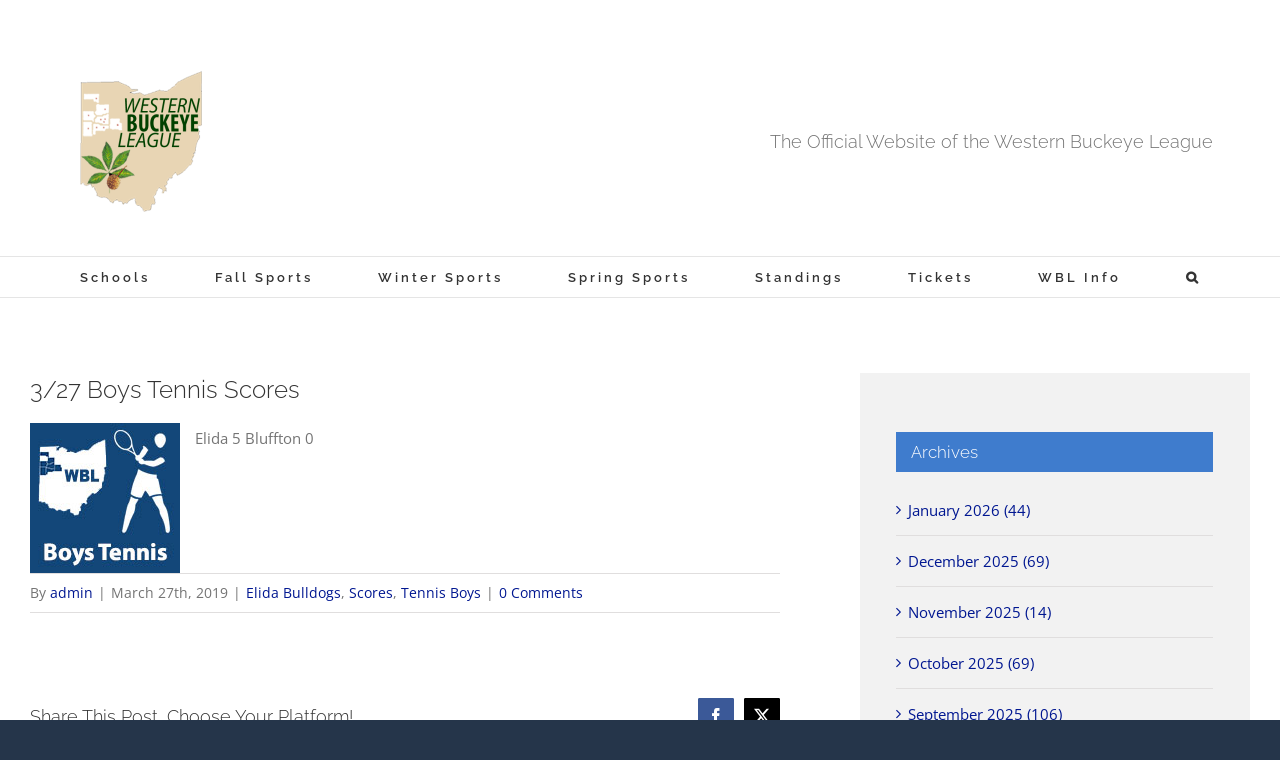

--- FILE ---
content_type: text/html; charset=UTF-8
request_url: https://www.wblsports.com/2019/03/27/3-27-boys-tennis-scores/
body_size: 16813
content:
<!DOCTYPE html>
<html class="avada-html-layout-wide avada-html-header-position-top" lang="en" prefix="og: http://ogp.me/ns# fb: http://ogp.me/ns/fb#">
<head>
	<meta http-equiv="X-UA-Compatible" content="IE=edge" />
	<meta http-equiv="Content-Type" content="text/html; charset=utf-8"/>
	<meta name="viewport" content="width=device-width, initial-scale=1" />
	<title>3/27 Boys Tennis Scores &#8211; WBLSports.com | The Official Site of the Western Buckeye League for wbl news, wbl scores and wbl standings.</title>
<meta name='robots' content='max-image-preview:large' />
<link rel="alternate" type="application/rss+xml" title="WBLSports.com | The Official Site of the Western Buckeye League for wbl news, wbl scores and wbl standings. &raquo; Feed" href="https://www.wblsports.com/feed/" />
<link rel="alternate" type="application/rss+xml" title="WBLSports.com | The Official Site of the Western Buckeye League for wbl news, wbl scores and wbl standings. &raquo; Comments Feed" href="https://www.wblsports.com/comments/feed/" />
		
		
		
				<link rel="alternate" type="application/rss+xml" title="WBLSports.com | The Official Site of the Western Buckeye League for wbl news, wbl scores and wbl standings. &raquo; 3/27 Boys Tennis Scores Comments Feed" href="https://www.wblsports.com/2019/03/27/3-27-boys-tennis-scores/feed/" />
<link rel="alternate" title="oEmbed (JSON)" type="application/json+oembed" href="https://www.wblsports.com/wp-json/oembed/1.0/embed?url=https%3A%2F%2Fwww.wblsports.com%2F2019%2F03%2F27%2F3-27-boys-tennis-scores%2F" />
<link rel="alternate" title="oEmbed (XML)" type="text/xml+oembed" href="https://www.wblsports.com/wp-json/oembed/1.0/embed?url=https%3A%2F%2Fwww.wblsports.com%2F2019%2F03%2F27%2F3-27-boys-tennis-scores%2F&#038;format=xml" />
					<meta name="description" content="Elida 5 Bluffton 0"/>
				
		<meta property="og:locale" content="en_US"/>
		<meta property="og:type" content="article"/>
		<meta property="og:site_name" content="WBLSports.com | The Official Site of the Western Buckeye League for wbl news, wbl scores and wbl standings."/>
		<meta property="og:title" content="  3/27 Boys Tennis Scores"/>
				<meta property="og:description" content="Elida 5 Bluffton 0"/>
				<meta property="og:url" content="https://www.wblsports.com/2019/03/27/3-27-boys-tennis-scores/"/>
										<meta property="article:published_time" content="2019-03-28T01:45:03-05:00"/>
							<meta property="article:modified_time" content="2019-03-28T02:55:47-05:00"/>
								<meta name="author" content="admin"/>
								<meta property="og:image" content="https://www.wblsports.com/wp-content/uploads/2018/08/boys_tennis_150.jpg"/>
		<meta property="og:image:width" content="150"/>
		<meta property="og:image:height" content="150"/>
		<meta property="og:image:type" content="image/jpeg"/>
				<style id='wp-img-auto-sizes-contain-inline-css' type='text/css'>
img:is([sizes=auto i],[sizes^="auto," i]){contain-intrinsic-size:3000px 1500px}
/*# sourceURL=wp-img-auto-sizes-contain-inline-css */
</style>
<style id='wp-emoji-styles-inline-css' type='text/css'>

	img.wp-smiley, img.emoji {
		display: inline !important;
		border: none !important;
		box-shadow: none !important;
		height: 1em !important;
		width: 1em !important;
		margin: 0 0.07em !important;
		vertical-align: -0.1em !important;
		background: none !important;
		padding: 0 !important;
	}
/*# sourceURL=wp-emoji-styles-inline-css */
</style>
<link rel='stylesheet' id='tablepress-default-css' href='https://www.wblsports.com/wp-content/tablepress-combined.min.css?ver=73' type='text/css' media='all' />
<link rel='stylesheet' id='tablepress-datatables-buttons-css' href='https://www.wblsports.com/wp-content/plugins/tablepress-premium/modules/css/build/datatables.buttons.css?ver=3.2.6' type='text/css' media='all' />
<link rel='stylesheet' id='tablepress-datatables-columnfilterwidgets-css' href='https://www.wblsports.com/wp-content/plugins/tablepress-premium/modules/css/build/datatables.columnfilterwidgets.css?ver=3.2.6' type='text/css' media='all' />
<link rel='stylesheet' id='tablepress-datatables-fixedheader-css' href='https://www.wblsports.com/wp-content/plugins/tablepress-premium/modules/css/build/datatables.fixedheader.css?ver=3.2.6' type='text/css' media='all' />
<link rel='stylesheet' id='tablepress-datatables-fixedcolumns-css' href='https://www.wblsports.com/wp-content/plugins/tablepress-premium/modules/css/build/datatables.fixedcolumns.css?ver=3.2.6' type='text/css' media='all' />
<link rel='stylesheet' id='tablepress-datatables-scroll-buttons-css' href='https://www.wblsports.com/wp-content/plugins/tablepress-premium/modules/css/build/datatables.scroll-buttons.css?ver=3.2.6' type='text/css' media='all' />
<link rel='stylesheet' id='tablepress-responsive-tables-css' href='https://www.wblsports.com/wp-content/plugins/tablepress-premium/modules/css/build/responsive-tables.css?ver=3.2.6' type='text/css' media='all' />
<link rel='stylesheet' id='fusion-dynamic-css-css' href='https://www.wblsports.com/wp-content/uploads/fusion-styles/75447c8d8660d61cf28d93004453678c.min.css?ver=3.14.2' type='text/css' media='all' />
<script type="text/javascript" src="https://www.wblsports.com/wp-includes/js/jquery/jquery.min.js?ver=3.7.1" id="jquery-core-js"></script>
<script type="text/javascript" src="https://www.wblsports.com/wp-includes/js/jquery/jquery-migrate.min.js?ver=3.4.1" id="jquery-migrate-js"></script>
<link rel="https://api.w.org/" href="https://www.wblsports.com/wp-json/" /><link rel="alternate" title="JSON" type="application/json" href="https://www.wblsports.com/wp-json/wp/v2/posts/25132" /><link rel="EditURI" type="application/rsd+xml" title="RSD" href="https://www.wblsports.com/xmlrpc.php?rsd" />
<meta name="generator" content="WordPress 6.9" />
<link rel="canonical" href="https://www.wblsports.com/2019/03/27/3-27-boys-tennis-scores/" />
<link rel='shortlink' href='https://www.wblsports.com/?p=25132' />
<style type="text/css" id="css-fb-visibility">@media screen and (max-width: 640px){.fusion-no-small-visibility{display:none !important;}body .sm-text-align-center{text-align:center !important;}body .sm-text-align-left{text-align:left !important;}body .sm-text-align-right{text-align:right !important;}body .sm-text-align-justify{text-align:justify !important;}body .sm-flex-align-center{justify-content:center !important;}body .sm-flex-align-flex-start{justify-content:flex-start !important;}body .sm-flex-align-flex-end{justify-content:flex-end !important;}body .sm-mx-auto{margin-left:auto !important;margin-right:auto !important;}body .sm-ml-auto{margin-left:auto !important;}body .sm-mr-auto{margin-right:auto !important;}body .fusion-absolute-position-small{position:absolute;width:100%;}.awb-sticky.awb-sticky-small{ position: sticky; top: var(--awb-sticky-offset,0); }}@media screen and (min-width: 641px) and (max-width: 1024px){.fusion-no-medium-visibility{display:none !important;}body .md-text-align-center{text-align:center !important;}body .md-text-align-left{text-align:left !important;}body .md-text-align-right{text-align:right !important;}body .md-text-align-justify{text-align:justify !important;}body .md-flex-align-center{justify-content:center !important;}body .md-flex-align-flex-start{justify-content:flex-start !important;}body .md-flex-align-flex-end{justify-content:flex-end !important;}body .md-mx-auto{margin-left:auto !important;margin-right:auto !important;}body .md-ml-auto{margin-left:auto !important;}body .md-mr-auto{margin-right:auto !important;}body .fusion-absolute-position-medium{position:absolute;width:100%;}.awb-sticky.awb-sticky-medium{ position: sticky; top: var(--awb-sticky-offset,0); }}@media screen and (min-width: 1025px){.fusion-no-large-visibility{display:none !important;}body .lg-text-align-center{text-align:center !important;}body .lg-text-align-left{text-align:left !important;}body .lg-text-align-right{text-align:right !important;}body .lg-text-align-justify{text-align:justify !important;}body .lg-flex-align-center{justify-content:center !important;}body .lg-flex-align-flex-start{justify-content:flex-start !important;}body .lg-flex-align-flex-end{justify-content:flex-end !important;}body .lg-mx-auto{margin-left:auto !important;margin-right:auto !important;}body .lg-ml-auto{margin-left:auto !important;}body .lg-mr-auto{margin-right:auto !important;}body .fusion-absolute-position-large{position:absolute;width:100%;}.awb-sticky.awb-sticky-large{ position: sticky; top: var(--awb-sticky-offset,0); }}</style><link rel="icon" href="https://www.wblsports.com/wp-content/uploads/2017/03/wbl_logo-144x144.png" sizes="32x32" />
<link rel="icon" href="https://www.wblsports.com/wp-content/uploads/2017/03/wbl_logo-300x300.png" sizes="192x192" />
<link rel="apple-touch-icon" href="https://www.wblsports.com/wp-content/uploads/2017/03/wbl_logo-300x300.png" />
<meta name="msapplication-TileImage" content="https://www.wblsports.com/wp-content/uploads/2017/03/wbl_logo-300x300.png" />
		<script type="text/javascript">
			var doc = document.documentElement;
			doc.setAttribute( 'data-useragent', navigator.userAgent );
		</script>
		
	<style id='global-styles-inline-css' type='text/css'>
:root{--wp--preset--aspect-ratio--square: 1;--wp--preset--aspect-ratio--4-3: 4/3;--wp--preset--aspect-ratio--3-4: 3/4;--wp--preset--aspect-ratio--3-2: 3/2;--wp--preset--aspect-ratio--2-3: 2/3;--wp--preset--aspect-ratio--16-9: 16/9;--wp--preset--aspect-ratio--9-16: 9/16;--wp--preset--color--black: #000000;--wp--preset--color--cyan-bluish-gray: #abb8c3;--wp--preset--color--white: #ffffff;--wp--preset--color--pale-pink: #f78da7;--wp--preset--color--vivid-red: #cf2e2e;--wp--preset--color--luminous-vivid-orange: #ff6900;--wp--preset--color--luminous-vivid-amber: #fcb900;--wp--preset--color--light-green-cyan: #7bdcb5;--wp--preset--color--vivid-green-cyan: #00d084;--wp--preset--color--pale-cyan-blue: #8ed1fc;--wp--preset--color--vivid-cyan-blue: #0693e3;--wp--preset--color--vivid-purple: #9b51e0;--wp--preset--color--awb-color-1: rgba(255,255,255,1);--wp--preset--color--awb-color-2: rgba(246,246,246,1);--wp--preset--color--awb-color-3: rgba(224,222,222,1);--wp--preset--color--awb-color-4: rgba(63,124,205,1);--wp--preset--color--awb-color-5: rgba(116,116,116,1);--wp--preset--color--awb-color-6: rgba(26,128,182,1);--wp--preset--color--awb-color-7: rgba(15,70,123,1);--wp--preset--color--awb-color-8: rgba(51,51,51,1);--wp--preset--color--awb-color-custom-10: rgba(160,206,78,1);--wp--preset--color--awb-color-custom-11: rgba(63,124,205,0.8);--wp--preset--color--awb-color-custom-12: rgba(191,191,191,1);--wp--preset--color--awb-color-custom-13: rgba(0,0,0,1);--wp--preset--color--awb-color-custom-14: rgba(140,137,137,1);--wp--preset--color--awb-color-custom-15: rgba(44,45,47,1);--wp--preset--color--awb-color-custom-16: rgba(249,249,249,1);--wp--preset--color--awb-color-custom-17: rgba(244,244,244,1);--wp--preset--color--awb-color-custom-18: rgba(62,124,204,1);--wp--preset--gradient--vivid-cyan-blue-to-vivid-purple: linear-gradient(135deg,rgb(6,147,227) 0%,rgb(155,81,224) 100%);--wp--preset--gradient--light-green-cyan-to-vivid-green-cyan: linear-gradient(135deg,rgb(122,220,180) 0%,rgb(0,208,130) 100%);--wp--preset--gradient--luminous-vivid-amber-to-luminous-vivid-orange: linear-gradient(135deg,rgb(252,185,0) 0%,rgb(255,105,0) 100%);--wp--preset--gradient--luminous-vivid-orange-to-vivid-red: linear-gradient(135deg,rgb(255,105,0) 0%,rgb(207,46,46) 100%);--wp--preset--gradient--very-light-gray-to-cyan-bluish-gray: linear-gradient(135deg,rgb(238,238,238) 0%,rgb(169,184,195) 100%);--wp--preset--gradient--cool-to-warm-spectrum: linear-gradient(135deg,rgb(74,234,220) 0%,rgb(151,120,209) 20%,rgb(207,42,186) 40%,rgb(238,44,130) 60%,rgb(251,105,98) 80%,rgb(254,248,76) 100%);--wp--preset--gradient--blush-light-purple: linear-gradient(135deg,rgb(255,206,236) 0%,rgb(152,150,240) 100%);--wp--preset--gradient--blush-bordeaux: linear-gradient(135deg,rgb(254,205,165) 0%,rgb(254,45,45) 50%,rgb(107,0,62) 100%);--wp--preset--gradient--luminous-dusk: linear-gradient(135deg,rgb(255,203,112) 0%,rgb(199,81,192) 50%,rgb(65,88,208) 100%);--wp--preset--gradient--pale-ocean: linear-gradient(135deg,rgb(255,245,203) 0%,rgb(182,227,212) 50%,rgb(51,167,181) 100%);--wp--preset--gradient--electric-grass: linear-gradient(135deg,rgb(202,248,128) 0%,rgb(113,206,126) 100%);--wp--preset--gradient--midnight: linear-gradient(135deg,rgb(2,3,129) 0%,rgb(40,116,252) 100%);--wp--preset--font-size--small: 11.25px;--wp--preset--font-size--medium: 20px;--wp--preset--font-size--large: 22.5px;--wp--preset--font-size--x-large: 42px;--wp--preset--font-size--normal: 15px;--wp--preset--font-size--xlarge: 30px;--wp--preset--font-size--huge: 45px;--wp--preset--spacing--20: 0.44rem;--wp--preset--spacing--30: 0.67rem;--wp--preset--spacing--40: 1rem;--wp--preset--spacing--50: 1.5rem;--wp--preset--spacing--60: 2.25rem;--wp--preset--spacing--70: 3.38rem;--wp--preset--spacing--80: 5.06rem;--wp--preset--shadow--natural: 6px 6px 9px rgba(0, 0, 0, 0.2);--wp--preset--shadow--deep: 12px 12px 50px rgba(0, 0, 0, 0.4);--wp--preset--shadow--sharp: 6px 6px 0px rgba(0, 0, 0, 0.2);--wp--preset--shadow--outlined: 6px 6px 0px -3px rgb(255, 255, 255), 6px 6px rgb(0, 0, 0);--wp--preset--shadow--crisp: 6px 6px 0px rgb(0, 0, 0);}:where(.is-layout-flex){gap: 0.5em;}:where(.is-layout-grid){gap: 0.5em;}body .is-layout-flex{display: flex;}.is-layout-flex{flex-wrap: wrap;align-items: center;}.is-layout-flex > :is(*, div){margin: 0;}body .is-layout-grid{display: grid;}.is-layout-grid > :is(*, div){margin: 0;}:where(.wp-block-columns.is-layout-flex){gap: 2em;}:where(.wp-block-columns.is-layout-grid){gap: 2em;}:where(.wp-block-post-template.is-layout-flex){gap: 1.25em;}:where(.wp-block-post-template.is-layout-grid){gap: 1.25em;}.has-black-color{color: var(--wp--preset--color--black) !important;}.has-cyan-bluish-gray-color{color: var(--wp--preset--color--cyan-bluish-gray) !important;}.has-white-color{color: var(--wp--preset--color--white) !important;}.has-pale-pink-color{color: var(--wp--preset--color--pale-pink) !important;}.has-vivid-red-color{color: var(--wp--preset--color--vivid-red) !important;}.has-luminous-vivid-orange-color{color: var(--wp--preset--color--luminous-vivid-orange) !important;}.has-luminous-vivid-amber-color{color: var(--wp--preset--color--luminous-vivid-amber) !important;}.has-light-green-cyan-color{color: var(--wp--preset--color--light-green-cyan) !important;}.has-vivid-green-cyan-color{color: var(--wp--preset--color--vivid-green-cyan) !important;}.has-pale-cyan-blue-color{color: var(--wp--preset--color--pale-cyan-blue) !important;}.has-vivid-cyan-blue-color{color: var(--wp--preset--color--vivid-cyan-blue) !important;}.has-vivid-purple-color{color: var(--wp--preset--color--vivid-purple) !important;}.has-black-background-color{background-color: var(--wp--preset--color--black) !important;}.has-cyan-bluish-gray-background-color{background-color: var(--wp--preset--color--cyan-bluish-gray) !important;}.has-white-background-color{background-color: var(--wp--preset--color--white) !important;}.has-pale-pink-background-color{background-color: var(--wp--preset--color--pale-pink) !important;}.has-vivid-red-background-color{background-color: var(--wp--preset--color--vivid-red) !important;}.has-luminous-vivid-orange-background-color{background-color: var(--wp--preset--color--luminous-vivid-orange) !important;}.has-luminous-vivid-amber-background-color{background-color: var(--wp--preset--color--luminous-vivid-amber) !important;}.has-light-green-cyan-background-color{background-color: var(--wp--preset--color--light-green-cyan) !important;}.has-vivid-green-cyan-background-color{background-color: var(--wp--preset--color--vivid-green-cyan) !important;}.has-pale-cyan-blue-background-color{background-color: var(--wp--preset--color--pale-cyan-blue) !important;}.has-vivid-cyan-blue-background-color{background-color: var(--wp--preset--color--vivid-cyan-blue) !important;}.has-vivid-purple-background-color{background-color: var(--wp--preset--color--vivid-purple) !important;}.has-black-border-color{border-color: var(--wp--preset--color--black) !important;}.has-cyan-bluish-gray-border-color{border-color: var(--wp--preset--color--cyan-bluish-gray) !important;}.has-white-border-color{border-color: var(--wp--preset--color--white) !important;}.has-pale-pink-border-color{border-color: var(--wp--preset--color--pale-pink) !important;}.has-vivid-red-border-color{border-color: var(--wp--preset--color--vivid-red) !important;}.has-luminous-vivid-orange-border-color{border-color: var(--wp--preset--color--luminous-vivid-orange) !important;}.has-luminous-vivid-amber-border-color{border-color: var(--wp--preset--color--luminous-vivid-amber) !important;}.has-light-green-cyan-border-color{border-color: var(--wp--preset--color--light-green-cyan) !important;}.has-vivid-green-cyan-border-color{border-color: var(--wp--preset--color--vivid-green-cyan) !important;}.has-pale-cyan-blue-border-color{border-color: var(--wp--preset--color--pale-cyan-blue) !important;}.has-vivid-cyan-blue-border-color{border-color: var(--wp--preset--color--vivid-cyan-blue) !important;}.has-vivid-purple-border-color{border-color: var(--wp--preset--color--vivid-purple) !important;}.has-vivid-cyan-blue-to-vivid-purple-gradient-background{background: var(--wp--preset--gradient--vivid-cyan-blue-to-vivid-purple) !important;}.has-light-green-cyan-to-vivid-green-cyan-gradient-background{background: var(--wp--preset--gradient--light-green-cyan-to-vivid-green-cyan) !important;}.has-luminous-vivid-amber-to-luminous-vivid-orange-gradient-background{background: var(--wp--preset--gradient--luminous-vivid-amber-to-luminous-vivid-orange) !important;}.has-luminous-vivid-orange-to-vivid-red-gradient-background{background: var(--wp--preset--gradient--luminous-vivid-orange-to-vivid-red) !important;}.has-very-light-gray-to-cyan-bluish-gray-gradient-background{background: var(--wp--preset--gradient--very-light-gray-to-cyan-bluish-gray) !important;}.has-cool-to-warm-spectrum-gradient-background{background: var(--wp--preset--gradient--cool-to-warm-spectrum) !important;}.has-blush-light-purple-gradient-background{background: var(--wp--preset--gradient--blush-light-purple) !important;}.has-blush-bordeaux-gradient-background{background: var(--wp--preset--gradient--blush-bordeaux) !important;}.has-luminous-dusk-gradient-background{background: var(--wp--preset--gradient--luminous-dusk) !important;}.has-pale-ocean-gradient-background{background: var(--wp--preset--gradient--pale-ocean) !important;}.has-electric-grass-gradient-background{background: var(--wp--preset--gradient--electric-grass) !important;}.has-midnight-gradient-background{background: var(--wp--preset--gradient--midnight) !important;}.has-small-font-size{font-size: var(--wp--preset--font-size--small) !important;}.has-medium-font-size{font-size: var(--wp--preset--font-size--medium) !important;}.has-large-font-size{font-size: var(--wp--preset--font-size--large) !important;}.has-x-large-font-size{font-size: var(--wp--preset--font-size--x-large) !important;}
/*# sourceURL=global-styles-inline-css */
</style>
<style id='wp-block-library-inline-css' type='text/css'>
:root{--wp-block-synced-color:#7a00df;--wp-block-synced-color--rgb:122,0,223;--wp-bound-block-color:var(--wp-block-synced-color);--wp-editor-canvas-background:#ddd;--wp-admin-theme-color:#007cba;--wp-admin-theme-color--rgb:0,124,186;--wp-admin-theme-color-darker-10:#006ba1;--wp-admin-theme-color-darker-10--rgb:0,107,160.5;--wp-admin-theme-color-darker-20:#005a87;--wp-admin-theme-color-darker-20--rgb:0,90,135;--wp-admin-border-width-focus:2px}@media (min-resolution:192dpi){:root{--wp-admin-border-width-focus:1.5px}}.wp-element-button{cursor:pointer}:root .has-very-light-gray-background-color{background-color:#eee}:root .has-very-dark-gray-background-color{background-color:#313131}:root .has-very-light-gray-color{color:#eee}:root .has-very-dark-gray-color{color:#313131}:root .has-vivid-green-cyan-to-vivid-cyan-blue-gradient-background{background:linear-gradient(135deg,#00d084,#0693e3)}:root .has-purple-crush-gradient-background{background:linear-gradient(135deg,#34e2e4,#4721fb 50%,#ab1dfe)}:root .has-hazy-dawn-gradient-background{background:linear-gradient(135deg,#faaca8,#dad0ec)}:root .has-subdued-olive-gradient-background{background:linear-gradient(135deg,#fafae1,#67a671)}:root .has-atomic-cream-gradient-background{background:linear-gradient(135deg,#fdd79a,#004a59)}:root .has-nightshade-gradient-background{background:linear-gradient(135deg,#330968,#31cdcf)}:root .has-midnight-gradient-background{background:linear-gradient(135deg,#020381,#2874fc)}:root{--wp--preset--font-size--normal:16px;--wp--preset--font-size--huge:42px}.has-regular-font-size{font-size:1em}.has-larger-font-size{font-size:2.625em}.has-normal-font-size{font-size:var(--wp--preset--font-size--normal)}.has-huge-font-size{font-size:var(--wp--preset--font-size--huge)}.has-text-align-center{text-align:center}.has-text-align-left{text-align:left}.has-text-align-right{text-align:right}.has-fit-text{white-space:nowrap!important}#end-resizable-editor-section{display:none}.aligncenter{clear:both}.items-justified-left{justify-content:flex-start}.items-justified-center{justify-content:center}.items-justified-right{justify-content:flex-end}.items-justified-space-between{justify-content:space-between}.screen-reader-text{border:0;clip-path:inset(50%);height:1px;margin:-1px;overflow:hidden;padding:0;position:absolute;width:1px;word-wrap:normal!important}.screen-reader-text:focus{background-color:#ddd;clip-path:none;color:#444;display:block;font-size:1em;height:auto;left:5px;line-height:normal;padding:15px 23px 14px;text-decoration:none;top:5px;width:auto;z-index:100000}html :where(.has-border-color){border-style:solid}html :where([style*=border-top-color]){border-top-style:solid}html :where([style*=border-right-color]){border-right-style:solid}html :where([style*=border-bottom-color]){border-bottom-style:solid}html :where([style*=border-left-color]){border-left-style:solid}html :where([style*=border-width]){border-style:solid}html :where([style*=border-top-width]){border-top-style:solid}html :where([style*=border-right-width]){border-right-style:solid}html :where([style*=border-bottom-width]){border-bottom-style:solid}html :where([style*=border-left-width]){border-left-style:solid}html :where(img[class*=wp-image-]){height:auto;max-width:100%}:where(figure){margin:0 0 1em}html :where(.is-position-sticky){--wp-admin--admin-bar--position-offset:var(--wp-admin--admin-bar--height,0px)}@media screen and (max-width:600px){html :where(.is-position-sticky){--wp-admin--admin-bar--position-offset:0px}}
/*wp_block_styles_on_demand_placeholder:6979b8358c8ea*/
/*# sourceURL=wp-block-library-inline-css */
</style>
<style id='wp-block-library-theme-inline-css' type='text/css'>
.wp-block-audio :where(figcaption){color:#555;font-size:13px;text-align:center}.is-dark-theme .wp-block-audio :where(figcaption){color:#ffffffa6}.wp-block-audio{margin:0 0 1em}.wp-block-code{border:1px solid #ccc;border-radius:4px;font-family:Menlo,Consolas,monaco,monospace;padding:.8em 1em}.wp-block-embed :where(figcaption){color:#555;font-size:13px;text-align:center}.is-dark-theme .wp-block-embed :where(figcaption){color:#ffffffa6}.wp-block-embed{margin:0 0 1em}.blocks-gallery-caption{color:#555;font-size:13px;text-align:center}.is-dark-theme .blocks-gallery-caption{color:#ffffffa6}:root :where(.wp-block-image figcaption){color:#555;font-size:13px;text-align:center}.is-dark-theme :root :where(.wp-block-image figcaption){color:#ffffffa6}.wp-block-image{margin:0 0 1em}.wp-block-pullquote{border-bottom:4px solid;border-top:4px solid;color:currentColor;margin-bottom:1.75em}.wp-block-pullquote :where(cite),.wp-block-pullquote :where(footer),.wp-block-pullquote__citation{color:currentColor;font-size:.8125em;font-style:normal;text-transform:uppercase}.wp-block-quote{border-left:.25em solid;margin:0 0 1.75em;padding-left:1em}.wp-block-quote cite,.wp-block-quote footer{color:currentColor;font-size:.8125em;font-style:normal;position:relative}.wp-block-quote:where(.has-text-align-right){border-left:none;border-right:.25em solid;padding-left:0;padding-right:1em}.wp-block-quote:where(.has-text-align-center){border:none;padding-left:0}.wp-block-quote.is-large,.wp-block-quote.is-style-large,.wp-block-quote:where(.is-style-plain){border:none}.wp-block-search .wp-block-search__label{font-weight:700}.wp-block-search__button{border:1px solid #ccc;padding:.375em .625em}:where(.wp-block-group.has-background){padding:1.25em 2.375em}.wp-block-separator.has-css-opacity{opacity:.4}.wp-block-separator{border:none;border-bottom:2px solid;margin-left:auto;margin-right:auto}.wp-block-separator.has-alpha-channel-opacity{opacity:1}.wp-block-separator:not(.is-style-wide):not(.is-style-dots){width:100px}.wp-block-separator.has-background:not(.is-style-dots){border-bottom:none;height:1px}.wp-block-separator.has-background:not(.is-style-wide):not(.is-style-dots){height:2px}.wp-block-table{margin:0 0 1em}.wp-block-table td,.wp-block-table th{word-break:normal}.wp-block-table :where(figcaption){color:#555;font-size:13px;text-align:center}.is-dark-theme .wp-block-table :where(figcaption){color:#ffffffa6}.wp-block-video :where(figcaption){color:#555;font-size:13px;text-align:center}.is-dark-theme .wp-block-video :where(figcaption){color:#ffffffa6}.wp-block-video{margin:0 0 1em}:root :where(.wp-block-template-part.has-background){margin-bottom:0;margin-top:0;padding:1.25em 2.375em}
/*# sourceURL=/wp-includes/css/dist/block-library/theme.min.css */
</style>
<style id='classic-theme-styles-inline-css' type='text/css'>
/*! This file is auto-generated */
.wp-block-button__link{color:#fff;background-color:#32373c;border-radius:9999px;box-shadow:none;text-decoration:none;padding:calc(.667em + 2px) calc(1.333em + 2px);font-size:1.125em}.wp-block-file__button{background:#32373c;color:#fff;text-decoration:none}
/*# sourceURL=/wp-includes/css/classic-themes.min.css */
</style>
</head>

<body class="wp-singular post-template-default single single-post postid-25132 single-format-standard wp-theme-Avada has-sidebar fusion-image-hovers fusion-pagination-sizing fusion-button_type-flat fusion-button_span-yes fusion-button_gradient-linear avada-image-rollover-circle-no avada-image-rollover-yes avada-image-rollover-direction-left fusion-body ltr fusion-sticky-header no-tablet-sticky-header no-mobile-sticky-header no-mobile-slidingbar avada-has-rev-slider-styles fusion-disable-outline fusion-sub-menu-fade mobile-logo-pos-center layout-wide-mode avada-has-boxed-modal-shadow-none layout-scroll-offset-full avada-has-zero-margin-offset-top fusion-top-header menu-text-align-center mobile-menu-design-classic fusion-show-pagination-text fusion-header-layout-v4 avada-responsive avada-footer-fx-none avada-menu-highlight-style-bar fusion-search-form-classic fusion-main-menu-search-overlay fusion-avatar-square avada-dropdown-styles avada-blog-layout-large avada-blog-archive-layout-large avada-header-shadow-no avada-menu-icon-position-left avada-has-megamenu-shadow avada-has-mainmenu-dropdown-divider avada-has-main-nav-search-icon avada-has-breadcrumb-mobile-hidden avada-has-titlebar-hide avada-social-full-transparent avada-has-pagination-padding avada-flyout-menu-direction-fade avada-ec-views-v1" data-awb-post-id="25132">
		<a class="skip-link screen-reader-text" href="#content">Skip to content</a>

	<div id="boxed-wrapper">
		
		<div id="wrapper" class="fusion-wrapper">
			<div id="home" style="position:relative;top:-1px;"></div>
							
					
			<header class="fusion-header-wrapper">
				<div class="fusion-header-v4 fusion-logo-alignment fusion-logo-center fusion-sticky-menu- fusion-sticky-logo-1 fusion-mobile-logo-1 fusion-sticky-menu-only fusion-header-menu-align-center fusion-mobile-menu-design-classic">
					<div class="fusion-header-sticky-height"></div>
<div class="fusion-sticky-header-wrapper"> <!-- start fusion sticky header wrapper -->
	<div class="fusion-header">
		<div class="fusion-row">
							<div class="fusion-logo" data-margin-top="31px" data-margin-bottom="0px" data-margin-left="0px" data-margin-right="0px">
			<a class="fusion-logo-link"  href="https://www.wblsports.com/" >

						<!-- standard logo -->
			<img src="https://www.wblsports.com/wp-content/uploads/2025/08/wbl_logo-300x300.png" srcset="https://www.wblsports.com/wp-content/uploads/2025/08/wbl_logo-300x300.png 1x, https://www.wblsports.com/wp-content/uploads/2025/08/wbl_logo-300x300.png 2x" width="300" height="300" style="max-height:300px;height:auto;" alt="WBLSports.com | The Official Site of the Western Buckeye League for wbl news, wbl scores and wbl standings. Logo" data-retina_logo_url="https://www.wblsports.com/wp-content/uploads/2025/08/wbl_logo-300x300.png" class="fusion-standard-logo" />

											<!-- mobile logo -->
				<img src="https://www.wblsports.com/wp-content/uploads/2025/08/wbl_logo-300x300.png" srcset="https://www.wblsports.com/wp-content/uploads/2025/08/wbl_logo-300x300.png 1x, https://www.wblsports.com/wp-content/uploads/2025/08/wbl_logo-300x300.png 2x" width="300" height="300" style="max-height:300px;height:auto;" alt="WBLSports.com | The Official Site of the Western Buckeye League for wbl news, wbl scores and wbl standings. Logo" data-retina_logo_url="https://www.wblsports.com/wp-content/uploads/2025/08/wbl_logo-300x300.png" class="fusion-mobile-logo" />
			
					</a>
		
<div class="fusion-header-content-3-wrapper">
			<h3 class="fusion-header-tagline">
			The Official Website of the Western Buckeye League		</h3>
	</div>
</div>
										
					</div>
	</div>
	<div class="fusion-secondary-main-menu">
		<div class="fusion-row">
			<nav class="fusion-main-menu" aria-label="Main Menu"><div class="fusion-overlay-search">		<form role="search" class="searchform fusion-search-form  fusion-search-form-classic" method="get" action="https://www.wblsports.com/">
			<div class="fusion-search-form-content">

				
				<div class="fusion-search-field search-field">
					<label><span class="screen-reader-text">Search for:</span>
													<input type="search" value="" name="s" class="s" placeholder="Search..." required aria-required="true" aria-label="Search..."/>
											</label>
				</div>
				<div class="fusion-search-button search-button">
					<input type="submit" class="fusion-search-submit searchsubmit" aria-label="Search" value="&#xf002;" />
									</div>

				
			</div>


			
		</form>
		<div class="fusion-search-spacer"></div><a href="#" role="button" aria-label="Close Search" class="fusion-close-search"></a></div><ul id="menu-main" class="fusion-menu"><li  id="menu-item-15902"  class="menu-item menu-item-type-post_type menu-item-object-page menu-item-has-children menu-item-15902 fusion-dropdown-menu"  data-item-id="15902"><a  href="https://www.wblsports.com/member-schools/" class="fusion-bar-highlight"><span class="menu-text">Schools</span></a><ul class="sub-menu"><li  id="menu-item-15903"  class="menu-item menu-item-type-post_type menu-item-object-page menu-item-15903 fusion-dropdown-submenu" ><a  href="https://www.wblsports.com/member-schools/bath-wildcats/" class="fusion-bar-highlight"><span>Bath</span></a></li><li  id="menu-item-15904"  class="menu-item menu-item-type-post_type menu-item-object-page menu-item-15904 fusion-dropdown-submenu" ><a  href="https://www.wblsports.com/member-schools/celina-bulldogs/" class="fusion-bar-highlight"><span>Celina</span></a></li><li  id="menu-item-15905"  class="menu-item menu-item-type-post_type menu-item-object-page menu-item-15905 fusion-dropdown-submenu" ><a  href="https://www.wblsports.com/member-schools/defiance-bulldogs/" class="fusion-bar-highlight"><span>Defiance</span></a></li><li  id="menu-item-15906"  class="menu-item menu-item-type-post_type menu-item-object-page menu-item-15906 fusion-dropdown-submenu" ><a  href="https://www.wblsports.com/member-schools/elida-bulldogs/" class="fusion-bar-highlight"><span>Elida</span></a></li><li  id="menu-item-15907"  class="menu-item menu-item-type-post_type menu-item-object-page menu-item-15907 fusion-dropdown-submenu" ><a  href="https://www.wblsports.com/member-schools/kenton-wildcats/" class="fusion-bar-highlight"><span>Kenton</span></a></li><li  id="menu-item-15908"  class="menu-item menu-item-type-post_type menu-item-object-page menu-item-15908 fusion-dropdown-submenu" ><a  href="https://www.wblsports.com/member-schools/ottawa-glandorf-titans/" class="fusion-bar-highlight"><span>Ottawa-Glandorf</span></a></li><li  id="menu-item-15909"  class="menu-item menu-item-type-post_type menu-item-object-page menu-item-15909 fusion-dropdown-submenu" ><a  href="https://www.wblsports.com/member-schools/shawnee-indians/" class="fusion-bar-highlight"><span>Shawnee</span></a></li><li  id="menu-item-15910"  class="menu-item menu-item-type-post_type menu-item-object-page menu-item-15910 fusion-dropdown-submenu" ><a  href="https://www.wblsports.com/member-schools/st-marys-memorial-roughriders/" class="fusion-bar-highlight"><span>St. Marys Memorial</span></a></li><li  id="menu-item-15911"  class="menu-item menu-item-type-post_type menu-item-object-page menu-item-15911 fusion-dropdown-submenu" ><a  href="https://www.wblsports.com/member-schools/van-wert-cougars/" class="fusion-bar-highlight"><span>Van Wert</span></a></li><li  id="menu-item-15912"  class="menu-item menu-item-type-post_type menu-item-object-page menu-item-15912 fusion-dropdown-submenu" ><a  href="https://www.wblsports.com/member-schools/wapakoneta-redskins/" class="fusion-bar-highlight"><span>Wapakoneta</span></a></li></ul></li><li  id="menu-item-15918"  class="menu-item menu-item-type-post_type menu-item-object-page menu-item-has-children menu-item-15918 fusion-dropdown-menu"  data-item-id="15918"><a  href="https://www.wblsports.com/fall-sports/" class="fusion-bar-highlight"><span class="menu-text">Fall Sports</span></a><ul class="sub-menu"><li  id="menu-item-15919"  class="menu-item menu-item-type-post_type menu-item-object-page menu-item-15919 fusion-dropdown-submenu" ><a  href="https://www.wblsports.com/fall-sports/wbl-football/" class="fusion-bar-highlight"><span>Football</span></a></li><li  id="menu-item-15985"  class="menu-item menu-item-type-post_type menu-item-object-page menu-item-15985 fusion-dropdown-submenu" ><a  href="https://www.wblsports.com/fall-sports/wbl-boys-cross-country/" class="fusion-bar-highlight"><span>Boys Cross Country</span></a></li><li  id="menu-item-15987"  class="menu-item menu-item-type-post_type menu-item-object-page menu-item-15987 fusion-dropdown-submenu" ><a  href="https://www.wblsports.com/fall-sports/wbl-girls-cross-country/" class="fusion-bar-highlight"><span>Girls Cross Country</span></a></li><li  id="menu-item-15990"  class="menu-item menu-item-type-post_type menu-item-object-page menu-item-15990 fusion-dropdown-submenu" ><a  href="https://www.wblsports.com/fall-sports/wbl-boys-golf/" class="fusion-bar-highlight"><span>Boys Golf</span></a></li><li  id="menu-item-35914"  class="menu-item menu-item-type-post_type menu-item-object-page menu-item-35914 fusion-dropdown-submenu" ><a  href="https://www.wblsports.com/fall-sports/girls-golf/" class="fusion-bar-highlight"><span>Girls Golf</span></a></li><li  id="menu-item-15946"  class="menu-item menu-item-type-post_type menu-item-object-page menu-item-15946 fusion-dropdown-submenu" ><a  href="https://www.wblsports.com/fall-sports/wbl-boys-soccer/" class="fusion-bar-highlight"><span>Boys Soccer</span></a></li><li  id="menu-item-15959"  class="menu-item menu-item-type-post_type menu-item-object-page menu-item-15959 fusion-dropdown-submenu" ><a  href="https://www.wblsports.com/fall-sports/wbl-girls-soccer/" class="fusion-bar-highlight"><span>Girls Soccer</span></a></li><li  id="menu-item-16002"  class="menu-item menu-item-type-post_type menu-item-object-page menu-item-16002 fusion-dropdown-submenu" ><a  href="https://www.wblsports.com/fall-sports/wbl-girls-tennis/" class="fusion-bar-highlight"><span>Girls Tennis</span></a></li><li  id="menu-item-15972"  class="menu-item menu-item-type-post_type menu-item-object-page menu-item-15972 fusion-dropdown-submenu" ><a  href="https://www.wblsports.com/fall-sports/wbl-volleyball/" class="fusion-bar-highlight"><span>Volleyball</span></a></li></ul></li><li  id="menu-item-16006"  class="menu-item menu-item-type-post_type menu-item-object-page menu-item-has-children menu-item-16006 fusion-dropdown-menu"  data-item-id="16006"><a  href="https://www.wblsports.com/winter-sports/" class="fusion-bar-highlight"><span class="menu-text">Winter Sports</span></a><ul class="sub-menu"><li  id="menu-item-16007"  class="menu-item menu-item-type-post_type menu-item-object-page menu-item-16007 fusion-dropdown-submenu" ><a  href="https://www.wblsports.com/winter-sports/wbl-boys-basketball/" class="fusion-bar-highlight"><span>Boys Basketball</span></a></li><li  id="menu-item-16030"  class="menu-item menu-item-type-post_type menu-item-object-page menu-item-16030 fusion-dropdown-submenu" ><a  href="https://www.wblsports.com/winter-sports/wbl-girls-basketball/" class="fusion-bar-highlight"><span>Girls Basketball</span></a></li><li  id="menu-item-16072"  class="menu-item menu-item-type-post_type menu-item-object-page menu-item-16072 fusion-dropdown-submenu" ><a  href="https://www.wblsports.com/winter-sports/wbl-boys-bowling/" class="fusion-bar-highlight"><span>Boys Bowling</span></a></li><li  id="menu-item-16073"  class="menu-item menu-item-type-post_type menu-item-object-page menu-item-16073 fusion-dropdown-submenu" ><a  href="https://www.wblsports.com/winter-sports/wbl-girls-bowling/" class="fusion-bar-highlight"><span>Girls Bowling</span></a></li><li  id="menu-item-16058"  class="menu-item menu-item-type-post_type menu-item-object-page menu-item-16058 fusion-dropdown-submenu" ><a  href="https://www.wblsports.com/winter-sports/wbl-boys-swimming/" class="fusion-bar-highlight"><span>Boys Swimming &#038; Diving</span></a></li><li  id="menu-item-16060"  class="menu-item menu-item-type-post_type menu-item-object-page menu-item-16060 fusion-dropdown-submenu" ><a  href="https://www.wblsports.com/winter-sports/wbl-girls-swimming/" class="fusion-bar-highlight"><span>Girls Swimming &#038; Diving</span></a></li><li  id="menu-item-16064"  class="menu-item menu-item-type-post_type menu-item-object-page menu-item-16064 fusion-dropdown-submenu" ><a  href="https://www.wblsports.com/winter-sports/wbl-wrestling/" class="fusion-bar-highlight"><span>Wrestling</span></a></li></ul></li><li  id="menu-item-16074"  class="menu-item menu-item-type-post_type menu-item-object-page menu-item-has-children menu-item-16074 fusion-dropdown-menu"  data-item-id="16074"><a  href="https://www.wblsports.com/spring-sports/" class="fusion-bar-highlight"><span class="menu-text">Spring Sports</span></a><ul class="sub-menu"><li  id="menu-item-16075"  class="menu-item menu-item-type-post_type menu-item-object-page menu-item-16075 fusion-dropdown-submenu" ><a  href="https://www.wblsports.com/spring-sports/wbl-baseball/" class="fusion-bar-highlight"><span>Baseball</span></a></li><li  id="menu-item-16092"  class="menu-item menu-item-type-post_type menu-item-object-page menu-item-16092 fusion-dropdown-submenu" ><a  href="https://www.wblsports.com/spring-sports/wblsoftball/" class="fusion-bar-highlight"><span>Softball</span></a></li><li  id="menu-item-16105"  class="menu-item menu-item-type-post_type menu-item-object-page menu-item-16105 fusion-dropdown-submenu" ><a  href="https://www.wblsports.com/spring-sports/wbl-boys-tennis/" class="fusion-bar-highlight"><span>Boys Tennis</span></a></li><li  id="menu-item-16110"  class="menu-item menu-item-type-post_type menu-item-object-page menu-item-16110 fusion-dropdown-submenu" ><a  href="https://www.wblsports.com/spring-sports/wbl-boys-track/" class="fusion-bar-highlight"><span>Boys Track &#038; Field</span></a></li><li  id="menu-item-16116"  class="menu-item menu-item-type-post_type menu-item-object-page menu-item-16116 fusion-dropdown-submenu" ><a  href="https://www.wblsports.com/spring-sports/wbl-girls-track/" class="fusion-bar-highlight"><span>Girls Track &#038; Field</span></a></li></ul></li><li  id="menu-item-15914"  class="menu-item menu-item-type-post_type menu-item-object-page menu-item-has-children menu-item-15914 fusion-dropdown-menu"  data-item-id="15914"><a  href="https://www.wblsports.com/standings/" class="fusion-bar-highlight"><span class="menu-text">Standings</span></a><ul class="sub-menu"><li  id="menu-item-15915"  class="menu-item menu-item-type-post_type menu-item-object-page menu-item-15915 fusion-dropdown-submenu" ><a  href="https://www.wblsports.com/standings/fall-sports-standings/" class="fusion-bar-highlight"><span>WBL Fall Sports Standings</span></a></li><li  id="menu-item-15916"  class="menu-item menu-item-type-post_type menu-item-object-page menu-item-15916 fusion-dropdown-submenu" ><a  href="https://www.wblsports.com/standings/winter-sports-standings/" class="fusion-bar-highlight"><span>WBL Winter Sports Standings</span></a></li><li  id="menu-item-15917"  class="menu-item menu-item-type-post_type menu-item-object-page menu-item-15917 fusion-dropdown-submenu" ><a  href="https://www.wblsports.com/standings/spring-sports-standings/" class="fusion-bar-highlight"><span>WBL Spring Sports Standings</span></a></li></ul></li><li  id="menu-item-29020"  class="menu-item menu-item-type-post_type menu-item-object-page menu-item-29020"  data-item-id="29020"><a  href="https://www.wblsports.com/tickets/" class="fusion-bar-highlight"><span class="menu-text">Tickets</span></a></li><li  id="menu-item-29674"  class="menu-item menu-item-type-post_type menu-item-object-page menu-item-has-children menu-item-29674 fusion-dropdown-menu"  data-item-id="29674"><a  href="https://www.wblsports.com/wbl-info/" class="fusion-bar-highlight"><span class="menu-text">WBL Info</span></a><ul class="sub-menu"><li  id="menu-item-15895"  class="menu-item menu-item-type-post_type menu-item-object-page menu-item-15895 fusion-dropdown-submenu" ><a  href="https://www.wblsports.com/wbl-history/history-of-the-wbl/" class="fusion-bar-highlight"><span>History of the WBL</span></a></li><li  id="menu-item-15896"  class="menu-item menu-item-type-post_type menu-item-object-page menu-item-15896 fusion-dropdown-submenu" ><a  href="https://www.wblsports.com/wbl-history/allsportstrophy/" class="fusion-bar-highlight"><span>Superior Credit Union WBL All Sports Trophy</span></a></li><li  id="menu-item-15900"  class="menu-item menu-item-type-post_type menu-item-object-page menu-item-15900 fusion-dropdown-submenu" ><a  href="https://www.wblsports.com/wbl-history/wbl-team-state-championships-state-final-four-appearances-1940-present/" class="fusion-bar-highlight"><span>WBL Team State Championships &#038; State Final Four Appearances (1940-Present)</span></a></li><li  id="menu-item-15901"  class="menu-item menu-item-type-post_type menu-item-object-page menu-item-15901 fusion-dropdown-submenu" ><a  href="https://www.wblsports.com/wbl-history/wbl-sportsmanship-procedures/" class="fusion-bar-highlight"><span>WBL Sportsmanship Procedures</span></a></li><li  id="menu-item-15913"  class="menu-item menu-item-type-post_type menu-item-object-page menu-item-15913 fusion-dropdown-submenu" ><a  href="https://www.wblsports.com/schedules/" class="fusion-bar-highlight"><span>Schedules</span></a></li><li  id="menu-item-16120"  class="menu-item menu-item-type-post_type menu-item-object-page menu-item-16120 fusion-dropdown-submenu" ><a  href="https://www.wblsports.com/contact-us/" class="fusion-bar-highlight"><span>Contact Us</span></a></li></ul></li><li class="fusion-custom-menu-item fusion-main-menu-search fusion-search-overlay"><a class="fusion-main-menu-icon fusion-bar-highlight" href="#" aria-label="Search" data-title="Search" title="Search" role="button" aria-expanded="false"></a></li></ul></nav><div class="fusion-mobile-navigation"><ul id="menu-main-1" class="fusion-mobile-menu"><li   class="menu-item menu-item-type-post_type menu-item-object-page menu-item-has-children menu-item-15902 fusion-dropdown-menu"  data-item-id="15902"><a  href="https://www.wblsports.com/member-schools/" class="fusion-bar-highlight"><span class="menu-text">Schools</span></a><ul class="sub-menu"><li   class="menu-item menu-item-type-post_type menu-item-object-page menu-item-15903 fusion-dropdown-submenu" ><a  href="https://www.wblsports.com/member-schools/bath-wildcats/" class="fusion-bar-highlight"><span>Bath</span></a></li><li   class="menu-item menu-item-type-post_type menu-item-object-page menu-item-15904 fusion-dropdown-submenu" ><a  href="https://www.wblsports.com/member-schools/celina-bulldogs/" class="fusion-bar-highlight"><span>Celina</span></a></li><li   class="menu-item menu-item-type-post_type menu-item-object-page menu-item-15905 fusion-dropdown-submenu" ><a  href="https://www.wblsports.com/member-schools/defiance-bulldogs/" class="fusion-bar-highlight"><span>Defiance</span></a></li><li   class="menu-item menu-item-type-post_type menu-item-object-page menu-item-15906 fusion-dropdown-submenu" ><a  href="https://www.wblsports.com/member-schools/elida-bulldogs/" class="fusion-bar-highlight"><span>Elida</span></a></li><li   class="menu-item menu-item-type-post_type menu-item-object-page menu-item-15907 fusion-dropdown-submenu" ><a  href="https://www.wblsports.com/member-schools/kenton-wildcats/" class="fusion-bar-highlight"><span>Kenton</span></a></li><li   class="menu-item menu-item-type-post_type menu-item-object-page menu-item-15908 fusion-dropdown-submenu" ><a  href="https://www.wblsports.com/member-schools/ottawa-glandorf-titans/" class="fusion-bar-highlight"><span>Ottawa-Glandorf</span></a></li><li   class="menu-item menu-item-type-post_type menu-item-object-page menu-item-15909 fusion-dropdown-submenu" ><a  href="https://www.wblsports.com/member-schools/shawnee-indians/" class="fusion-bar-highlight"><span>Shawnee</span></a></li><li   class="menu-item menu-item-type-post_type menu-item-object-page menu-item-15910 fusion-dropdown-submenu" ><a  href="https://www.wblsports.com/member-schools/st-marys-memorial-roughriders/" class="fusion-bar-highlight"><span>St. Marys Memorial</span></a></li><li   class="menu-item menu-item-type-post_type menu-item-object-page menu-item-15911 fusion-dropdown-submenu" ><a  href="https://www.wblsports.com/member-schools/van-wert-cougars/" class="fusion-bar-highlight"><span>Van Wert</span></a></li><li   class="menu-item menu-item-type-post_type menu-item-object-page menu-item-15912 fusion-dropdown-submenu" ><a  href="https://www.wblsports.com/member-schools/wapakoneta-redskins/" class="fusion-bar-highlight"><span>Wapakoneta</span></a></li></ul></li><li   class="menu-item menu-item-type-post_type menu-item-object-page menu-item-has-children menu-item-15918 fusion-dropdown-menu"  data-item-id="15918"><a  href="https://www.wblsports.com/fall-sports/" class="fusion-bar-highlight"><span class="menu-text">Fall Sports</span></a><ul class="sub-menu"><li   class="menu-item menu-item-type-post_type menu-item-object-page menu-item-15919 fusion-dropdown-submenu" ><a  href="https://www.wblsports.com/fall-sports/wbl-football/" class="fusion-bar-highlight"><span>Football</span></a></li><li   class="menu-item menu-item-type-post_type menu-item-object-page menu-item-15985 fusion-dropdown-submenu" ><a  href="https://www.wblsports.com/fall-sports/wbl-boys-cross-country/" class="fusion-bar-highlight"><span>Boys Cross Country</span></a></li><li   class="menu-item menu-item-type-post_type menu-item-object-page menu-item-15987 fusion-dropdown-submenu" ><a  href="https://www.wblsports.com/fall-sports/wbl-girls-cross-country/" class="fusion-bar-highlight"><span>Girls Cross Country</span></a></li><li   class="menu-item menu-item-type-post_type menu-item-object-page menu-item-15990 fusion-dropdown-submenu" ><a  href="https://www.wblsports.com/fall-sports/wbl-boys-golf/" class="fusion-bar-highlight"><span>Boys Golf</span></a></li><li   class="menu-item menu-item-type-post_type menu-item-object-page menu-item-35914 fusion-dropdown-submenu" ><a  href="https://www.wblsports.com/fall-sports/girls-golf/" class="fusion-bar-highlight"><span>Girls Golf</span></a></li><li   class="menu-item menu-item-type-post_type menu-item-object-page menu-item-15946 fusion-dropdown-submenu" ><a  href="https://www.wblsports.com/fall-sports/wbl-boys-soccer/" class="fusion-bar-highlight"><span>Boys Soccer</span></a></li><li   class="menu-item menu-item-type-post_type menu-item-object-page menu-item-15959 fusion-dropdown-submenu" ><a  href="https://www.wblsports.com/fall-sports/wbl-girls-soccer/" class="fusion-bar-highlight"><span>Girls Soccer</span></a></li><li   class="menu-item menu-item-type-post_type menu-item-object-page menu-item-16002 fusion-dropdown-submenu" ><a  href="https://www.wblsports.com/fall-sports/wbl-girls-tennis/" class="fusion-bar-highlight"><span>Girls Tennis</span></a></li><li   class="menu-item menu-item-type-post_type menu-item-object-page menu-item-15972 fusion-dropdown-submenu" ><a  href="https://www.wblsports.com/fall-sports/wbl-volleyball/" class="fusion-bar-highlight"><span>Volleyball</span></a></li></ul></li><li   class="menu-item menu-item-type-post_type menu-item-object-page menu-item-has-children menu-item-16006 fusion-dropdown-menu"  data-item-id="16006"><a  href="https://www.wblsports.com/winter-sports/" class="fusion-bar-highlight"><span class="menu-text">Winter Sports</span></a><ul class="sub-menu"><li   class="menu-item menu-item-type-post_type menu-item-object-page menu-item-16007 fusion-dropdown-submenu" ><a  href="https://www.wblsports.com/winter-sports/wbl-boys-basketball/" class="fusion-bar-highlight"><span>Boys Basketball</span></a></li><li   class="menu-item menu-item-type-post_type menu-item-object-page menu-item-16030 fusion-dropdown-submenu" ><a  href="https://www.wblsports.com/winter-sports/wbl-girls-basketball/" class="fusion-bar-highlight"><span>Girls Basketball</span></a></li><li   class="menu-item menu-item-type-post_type menu-item-object-page menu-item-16072 fusion-dropdown-submenu" ><a  href="https://www.wblsports.com/winter-sports/wbl-boys-bowling/" class="fusion-bar-highlight"><span>Boys Bowling</span></a></li><li   class="menu-item menu-item-type-post_type menu-item-object-page menu-item-16073 fusion-dropdown-submenu" ><a  href="https://www.wblsports.com/winter-sports/wbl-girls-bowling/" class="fusion-bar-highlight"><span>Girls Bowling</span></a></li><li   class="menu-item menu-item-type-post_type menu-item-object-page menu-item-16058 fusion-dropdown-submenu" ><a  href="https://www.wblsports.com/winter-sports/wbl-boys-swimming/" class="fusion-bar-highlight"><span>Boys Swimming &#038; Diving</span></a></li><li   class="menu-item menu-item-type-post_type menu-item-object-page menu-item-16060 fusion-dropdown-submenu" ><a  href="https://www.wblsports.com/winter-sports/wbl-girls-swimming/" class="fusion-bar-highlight"><span>Girls Swimming &#038; Diving</span></a></li><li   class="menu-item menu-item-type-post_type menu-item-object-page menu-item-16064 fusion-dropdown-submenu" ><a  href="https://www.wblsports.com/winter-sports/wbl-wrestling/" class="fusion-bar-highlight"><span>Wrestling</span></a></li></ul></li><li   class="menu-item menu-item-type-post_type menu-item-object-page menu-item-has-children menu-item-16074 fusion-dropdown-menu"  data-item-id="16074"><a  href="https://www.wblsports.com/spring-sports/" class="fusion-bar-highlight"><span class="menu-text">Spring Sports</span></a><ul class="sub-menu"><li   class="menu-item menu-item-type-post_type menu-item-object-page menu-item-16075 fusion-dropdown-submenu" ><a  href="https://www.wblsports.com/spring-sports/wbl-baseball/" class="fusion-bar-highlight"><span>Baseball</span></a></li><li   class="menu-item menu-item-type-post_type menu-item-object-page menu-item-16092 fusion-dropdown-submenu" ><a  href="https://www.wblsports.com/spring-sports/wblsoftball/" class="fusion-bar-highlight"><span>Softball</span></a></li><li   class="menu-item menu-item-type-post_type menu-item-object-page menu-item-16105 fusion-dropdown-submenu" ><a  href="https://www.wblsports.com/spring-sports/wbl-boys-tennis/" class="fusion-bar-highlight"><span>Boys Tennis</span></a></li><li   class="menu-item menu-item-type-post_type menu-item-object-page menu-item-16110 fusion-dropdown-submenu" ><a  href="https://www.wblsports.com/spring-sports/wbl-boys-track/" class="fusion-bar-highlight"><span>Boys Track &#038; Field</span></a></li><li   class="menu-item menu-item-type-post_type menu-item-object-page menu-item-16116 fusion-dropdown-submenu" ><a  href="https://www.wblsports.com/spring-sports/wbl-girls-track/" class="fusion-bar-highlight"><span>Girls Track &#038; Field</span></a></li></ul></li><li   class="menu-item menu-item-type-post_type menu-item-object-page menu-item-has-children menu-item-15914 fusion-dropdown-menu"  data-item-id="15914"><a  href="https://www.wblsports.com/standings/" class="fusion-bar-highlight"><span class="menu-text">Standings</span></a><ul class="sub-menu"><li   class="menu-item menu-item-type-post_type menu-item-object-page menu-item-15915 fusion-dropdown-submenu" ><a  href="https://www.wblsports.com/standings/fall-sports-standings/" class="fusion-bar-highlight"><span>WBL Fall Sports Standings</span></a></li><li   class="menu-item menu-item-type-post_type menu-item-object-page menu-item-15916 fusion-dropdown-submenu" ><a  href="https://www.wblsports.com/standings/winter-sports-standings/" class="fusion-bar-highlight"><span>WBL Winter Sports Standings</span></a></li><li   class="menu-item menu-item-type-post_type menu-item-object-page menu-item-15917 fusion-dropdown-submenu" ><a  href="https://www.wblsports.com/standings/spring-sports-standings/" class="fusion-bar-highlight"><span>WBL Spring Sports Standings</span></a></li></ul></li><li   class="menu-item menu-item-type-post_type menu-item-object-page menu-item-29020"  data-item-id="29020"><a  href="https://www.wblsports.com/tickets/" class="fusion-bar-highlight"><span class="menu-text">Tickets</span></a></li><li   class="menu-item menu-item-type-post_type menu-item-object-page menu-item-has-children menu-item-29674 fusion-dropdown-menu"  data-item-id="29674"><a  href="https://www.wblsports.com/wbl-info/" class="fusion-bar-highlight"><span class="menu-text">WBL Info</span></a><ul class="sub-menu"><li   class="menu-item menu-item-type-post_type menu-item-object-page menu-item-15895 fusion-dropdown-submenu" ><a  href="https://www.wblsports.com/wbl-history/history-of-the-wbl/" class="fusion-bar-highlight"><span>History of the WBL</span></a></li><li   class="menu-item menu-item-type-post_type menu-item-object-page menu-item-15896 fusion-dropdown-submenu" ><a  href="https://www.wblsports.com/wbl-history/allsportstrophy/" class="fusion-bar-highlight"><span>Superior Credit Union WBL All Sports Trophy</span></a></li><li   class="menu-item menu-item-type-post_type menu-item-object-page menu-item-15900 fusion-dropdown-submenu" ><a  href="https://www.wblsports.com/wbl-history/wbl-team-state-championships-state-final-four-appearances-1940-present/" class="fusion-bar-highlight"><span>WBL Team State Championships &#038; State Final Four Appearances (1940-Present)</span></a></li><li   class="menu-item menu-item-type-post_type menu-item-object-page menu-item-15901 fusion-dropdown-submenu" ><a  href="https://www.wblsports.com/wbl-history/wbl-sportsmanship-procedures/" class="fusion-bar-highlight"><span>WBL Sportsmanship Procedures</span></a></li><li   class="menu-item menu-item-type-post_type menu-item-object-page menu-item-15913 fusion-dropdown-submenu" ><a  href="https://www.wblsports.com/schedules/" class="fusion-bar-highlight"><span>Schedules</span></a></li><li   class="menu-item menu-item-type-post_type menu-item-object-page menu-item-16120 fusion-dropdown-submenu" ><a  href="https://www.wblsports.com/contact-us/" class="fusion-bar-highlight"><span>Contact Us</span></a></li></ul></li></ul></div>
<nav class="fusion-mobile-nav-holder fusion-mobile-menu-text-align-left" aria-label="Main Menu Mobile"></nav>

					</div>
	</div>
</div> <!-- end fusion sticky header wrapper -->
				</div>
				<div class="fusion-clearfix"></div>
			</header>
								
							<div id="sliders-container" class="fusion-slider-visibility">
					</div>
				
					
							
			
						<main id="main" class="clearfix ">
				<div class="fusion-row" style="">

<section id="content" style="float: left;">
	
					<article id="post-25132" class="post post-25132 type-post status-publish format-standard has-post-thumbnail hentry category-elida-bulldogs category-scores category-tennis-boys tag-2019-boys-tennis">
																		<h1 class="entry-title fusion-post-title">3/27 Boys Tennis Scores</h1>							
				
						<div class="post-content">
				<p><img decoding="async" class="alignleft size-full wp-image-23306" src="https://www.wblsports.com/wp-content/uploads/2018/08/boys_tennis_150.jpg" alt="" width="150" height="150" srcset="https://www.wblsports.com/wp-content/uploads/2018/08/boys_tennis_150-66x66.jpg 66w, https://www.wblsports.com/wp-content/uploads/2018/08/boys_tennis_150.jpg 150w" sizes="(max-width: 150px) 100vw, 150px" />Elida 5 Bluffton 0</p>
							</div>

												<div class="fusion-meta-info"><div class="fusion-meta-info-wrapper">By <span class="vcard"><span class="fn"><a href="https://www.wblsports.com/author/admin/" title="Posts by admin" rel="author">admin</a></span></span><span class="fusion-inline-sep">|</span><span class="updated rich-snippet-hidden">2019-03-27T22:55:47-04:00</span><span>March 27th, 2019</span><span class="fusion-inline-sep">|</span><a href="https://www.wblsports.com/category/news/elida-bulldogs/" rel="category tag">Elida Bulldogs</a>, <a href="https://www.wblsports.com/category/scores/" rel="category tag">Scores</a>, <a href="https://www.wblsports.com/category/scores/tennis-boys/" rel="category tag">Tennis Boys</a><span class="fusion-inline-sep">|</span><span class="fusion-comments"><a href="https://www.wblsports.com/2019/03/27/3-27-boys-tennis-scores/#respond">0 Comments</a></span></div></div>													<div class="fusion-sharing-box fusion-theme-sharing-box fusion-single-sharing-box">
		<h4>Share This Post, Choose Your Platform!</h4>
		<div class="fusion-social-networks boxed-icons"><div class="fusion-social-networks-wrapper"><a  class="fusion-social-network-icon fusion-tooltip fusion-facebook awb-icon-facebook" style="color:#ffffff;background-color:#3b5998;border-color:#3b5998;" data-placement="top" data-title="Facebook" data-toggle="tooltip" title="Facebook" href="https://www.facebook.com/sharer.php?u=https%3A%2F%2Fwww.wblsports.com%2F2019%2F03%2F27%2F3-27-boys-tennis-scores%2F&amp;t=3%2F27%20Boys%20Tennis%20Scores" target="_blank" rel="noreferrer"><span class="screen-reader-text">Facebook</span></a><a  class="fusion-social-network-icon fusion-tooltip fusion-twitter awb-icon-twitter fusion-last-social-icon" style="color:#ffffff;background-color:#000000;border-color:#000000;" data-placement="top" data-title="X" data-toggle="tooltip" title="X" href="https://x.com/intent/post?url=https%3A%2F%2Fwww.wblsports.com%2F2019%2F03%2F27%2F3-27-boys-tennis-scores%2F&amp;text=3%2F27%20Boys%20Tennis%20Scores" target="_blank" rel="noopener noreferrer"><span class="screen-reader-text">X</span></a><div class="fusion-clearfix"></div></div></div>	</div>
													<section class="related-posts single-related-posts">
					<div class="fusion-title fusion-title-size-two sep-single sep-solid" style="margin-top:0px;margin-bottom:30px;">
					<h2 class="title-heading-left" style="margin:0;">
						Related Posts					</h2>
					<span class="awb-title-spacer"></span>
					<div class="title-sep-container">
						<div class="title-sep sep-single sep-solid"></div>
					</div>
				</div>
				
	
	
	
					<div class="awb-carousel awb-swiper awb-swiper-carousel fusion-carousel-title-below-image" data-imagesize="fixed" data-metacontent="yes" data-autoplay="no" data-touchscroll="no" data-columns="3" data-itemmargin="5px" data-itemwidth="180" data-scrollitems="">
		<div class="swiper-wrapper">
																		<div class="swiper-slide">
					<div class="fusion-carousel-item-wrapper">
						<div  class="fusion-image-wrapper fusion-image-size-fixed" aria-haspopup="true">
					<img src="https://www.wblsports.com/wp-content/uploads/2018/08/boys_basketball_150-500x383.jpg" srcset="https://www.wblsports.com/wp-content/uploads/2018/08/boys_basketball_150-500x383.jpg 1x, https://www.wblsports.com/wp-content/uploads/2018/08/boys_basketball_150-500x383@2x.jpg 2x" width="500" height="383" alt="1/24 Boys Basketball Scores" />
	<div class="fusion-rollover">
	<div class="fusion-rollover-content">

														<a class="fusion-rollover-link" href="https://www.wblsports.com/2026/01/24/1-24-boys-basketball-scores-2/">1/24 Boys Basketball Scores</a>
			
								
		
								
								
		
						<a class="fusion-link-wrapper" href="https://www.wblsports.com/2026/01/24/1-24-boys-basketball-scores-2/" aria-label="1/24 Boys Basketball Scores"></a>
	</div>
</div>
</div>
																				<h4 class="fusion-carousel-title">
								<a class="fusion-related-posts-title-link" href="https://www.wblsports.com/2026/01/24/1-24-boys-basketball-scores-2/" target="_self" title="1/24 Boys Basketball Scores">1/24 Boys Basketball Scores</a>
							</h4>

							<div class="fusion-carousel-meta">
								
								<span class="fusion-date">January 24th, 2026</span>

															</div><!-- fusion-carousel-meta -->
											</div><!-- fusion-carousel-item-wrapper -->
				</div>
															<div class="swiper-slide">
					<div class="fusion-carousel-item-wrapper">
						<div  class="fusion-image-wrapper fusion-image-size-fixed" aria-haspopup="true">
					<img src="https://www.wblsports.com/wp-content/uploads/2018/08/girls_basketball_150-500x383.jpg" srcset="https://www.wblsports.com/wp-content/uploads/2018/08/girls_basketball_150-500x383.jpg 1x, https://www.wblsports.com/wp-content/uploads/2018/08/girls_basketball_150-500x383@2x.jpg 2x" width="500" height="383" alt="1/24 Girls Basketball Scores" />
	<div class="fusion-rollover">
	<div class="fusion-rollover-content">

														<a class="fusion-rollover-link" href="https://www.wblsports.com/2026/01/24/1-24-girls-basketball-scores-3/">1/24 Girls Basketball Scores</a>
			
								
		
								
								
		
						<a class="fusion-link-wrapper" href="https://www.wblsports.com/2026/01/24/1-24-girls-basketball-scores-3/" aria-label="1/24 Girls Basketball Scores"></a>
	</div>
</div>
</div>
																				<h4 class="fusion-carousel-title">
								<a class="fusion-related-posts-title-link" href="https://www.wblsports.com/2026/01/24/1-24-girls-basketball-scores-3/" target="_self" title="1/24 Girls Basketball Scores">1/24 Girls Basketball Scores</a>
							</h4>

							<div class="fusion-carousel-meta">
								
								<span class="fusion-date">January 24th, 2026</span>

															</div><!-- fusion-carousel-meta -->
											</div><!-- fusion-carousel-item-wrapper -->
				</div>
															<div class="swiper-slide">
					<div class="fusion-carousel-item-wrapper">
						<div  class="fusion-image-wrapper fusion-image-size-fixed" aria-haspopup="true">
					<img src="https://www.wblsports.com/wp-content/uploads/2018/08/boys_bowling_150-500x383.jpg" srcset="https://www.wblsports.com/wp-content/uploads/2018/08/boys_bowling_150-500x383.jpg 1x, https://www.wblsports.com/wp-content/uploads/2018/08/boys_bowling_150-500x383@2x.jpg 2x" width="500" height="383" alt="1/24 WBL Bowling Scores" />
	<div class="fusion-rollover">
	<div class="fusion-rollover-content">

														<a class="fusion-rollover-link" href="https://www.wblsports.com/2026/01/24/1-24-wbl-bowling-scores-4/">1/24 WBL Bowling Scores</a>
			
								
		
								
								
		
						<a class="fusion-link-wrapper" href="https://www.wblsports.com/2026/01/24/1-24-wbl-bowling-scores-4/" aria-label="1/24 WBL Bowling Scores"></a>
	</div>
</div>
</div>
																				<h4 class="fusion-carousel-title">
								<a class="fusion-related-posts-title-link" href="https://www.wblsports.com/2026/01/24/1-24-wbl-bowling-scores-4/" target="_self" title="1/24 WBL Bowling Scores">1/24 WBL Bowling Scores</a>
							</h4>

							<div class="fusion-carousel-meta">
								
								<span class="fusion-date">January 24th, 2026</span>

															</div><!-- fusion-carousel-meta -->
											</div><!-- fusion-carousel-item-wrapper -->
				</div>
															<div class="swiper-slide">
					<div class="fusion-carousel-item-wrapper">
						<div  class="fusion-image-wrapper fusion-image-size-fixed" aria-haspopup="true">
					<img src="https://www.wblsports.com/wp-content/uploads/2018/08/swimming_150-500x383.jpg" srcset="https://www.wblsports.com/wp-content/uploads/2018/08/swimming_150-500x383.jpg 1x, https://www.wblsports.com/wp-content/uploads/2018/08/swimming_150-500x383@2x.jpg 2x" width="500" height="383" alt="1/24 Swimming Scores" />
	<div class="fusion-rollover">
	<div class="fusion-rollover-content">

														<a class="fusion-rollover-link" href="https://www.wblsports.com/2026/01/24/1-24-swimming-scores/">1/24 Swimming Scores</a>
			
								
		
								
								
		
						<a class="fusion-link-wrapper" href="https://www.wblsports.com/2026/01/24/1-24-swimming-scores/" aria-label="1/24 Swimming Scores"></a>
	</div>
</div>
</div>
																				<h4 class="fusion-carousel-title">
								<a class="fusion-related-posts-title-link" href="https://www.wblsports.com/2026/01/24/1-24-swimming-scores/" target="_self" title="1/24 Swimming Scores">1/24 Swimming Scores</a>
							</h4>

							<div class="fusion-carousel-meta">
								
								<span class="fusion-date">January 24th, 2026</span>

															</div><!-- fusion-carousel-meta -->
											</div><!-- fusion-carousel-item-wrapper -->
				</div>
															<div class="swiper-slide">
					<div class="fusion-carousel-item-wrapper">
						<div  class="fusion-image-wrapper fusion-image-size-fixed" aria-haspopup="true">
					<img src="https://www.wblsports.com/wp-content/uploads/2018/08/wrestling_150-500x383.jpg" srcset="https://www.wblsports.com/wp-content/uploads/2018/08/wrestling_150-500x383.jpg 1x, https://www.wblsports.com/wp-content/uploads/2018/08/wrestling_150-500x383@2x.jpg 2x" width="500" height="383" alt="1/24 Wrestling Scores" />
	<div class="fusion-rollover">
	<div class="fusion-rollover-content">

														<a class="fusion-rollover-link" href="https://www.wblsports.com/2026/01/24/1-24-wrestling-scores-2/">1/24 Wrestling Scores</a>
			
								
		
								
								
		
						<a class="fusion-link-wrapper" href="https://www.wblsports.com/2026/01/24/1-24-wrestling-scores-2/" aria-label="1/24 Wrestling Scores"></a>
	</div>
</div>
</div>
																				<h4 class="fusion-carousel-title">
								<a class="fusion-related-posts-title-link" href="https://www.wblsports.com/2026/01/24/1-24-wrestling-scores-2/" target="_self" title="1/24 Wrestling Scores">1/24 Wrestling Scores</a>
							</h4>

							<div class="fusion-carousel-meta">
								
								<span class="fusion-date">January 24th, 2026</span>

															</div><!-- fusion-carousel-meta -->
											</div><!-- fusion-carousel-item-wrapper -->
				</div>
					</div><!-- swiper-wrapper -->
				<div class="awb-swiper-button awb-swiper-button-prev"><i class="awb-icon-angle-left"></i></div><div class="awb-swiper-button awb-swiper-button-next"><i class="awb-icon-angle-right"></i></div>	</div><!-- fusion-carousel -->
</section><!-- related-posts -->


																	</article>
	</section>
<aside id="sidebar" class="sidebar fusion-widget-area fusion-content-widget-area fusion-sidebar-right fusion-blogsidebar" style="float: right;" data="">
											
					<section id="archives-3" class="widget widget_archive"><div class="heading"><h4 class="widget-title">Archives</h4></div>
			<ul>
					<li><a href='https://www.wblsports.com/2026/01/'>January 2026 (44)</a></li>
	<li><a href='https://www.wblsports.com/2025/12/'>December 2025 (69)</a></li>
	<li><a href='https://www.wblsports.com/2025/11/'>November 2025 (14)</a></li>
	<li><a href='https://www.wblsports.com/2025/10/'>October 2025 (69)</a></li>
	<li><a href='https://www.wblsports.com/2025/09/'>September 2025 (106)</a></li>
	<li><a href='https://www.wblsports.com/2025/08/'>August 2025 (90)</a></li>
	<li><a href='https://www.wblsports.com/2025/07/'>July 2025 (2)</a></li>
	<li><a href='https://www.wblsports.com/2025/06/'>June 2025 (5)</a></li>
	<li><a href='https://www.wblsports.com/2025/05/'>May 2025 (62)</a></li>
	<li><a href='https://www.wblsports.com/2025/04/'>April 2025 (72)</a></li>
	<li><a href='https://www.wblsports.com/2025/03/'>March 2025 (23)</a></li>
	<li><a href='https://www.wblsports.com/2025/02/'>February 2025 (57)</a></li>
	<li><a href='https://www.wblsports.com/2025/01/'>January 2025 (61)</a></li>
	<li><a href='https://www.wblsports.com/2024/12/'>December 2024 (57)</a></li>
	<li><a href='https://www.wblsports.com/2024/11/'>November 2024 (32)</a></li>
	<li><a href='https://www.wblsports.com/2024/10/'>October 2024 (70)</a></li>
	<li><a href='https://www.wblsports.com/2024/09/'>September 2024 (98)</a></li>
	<li><a href='https://www.wblsports.com/2024/08/'>August 2024 (93)</a></li>
	<li><a href='https://www.wblsports.com/2024/07/'>July 2024 (2)</a></li>
	<li><a href='https://www.wblsports.com/2024/06/'>June 2024 (2)</a></li>
	<li><a href='https://www.wblsports.com/2024/05/'>May 2024 (43)</a></li>
	<li><a href='https://www.wblsports.com/2024/04/'>April 2024 (74)</a></li>
	<li><a href='https://www.wblsports.com/2024/03/'>March 2024 (39)</a></li>
	<li><a href='https://www.wblsports.com/2024/02/'>February 2024 (56)</a></li>
	<li><a href='https://www.wblsports.com/2024/01/'>January 2024 (55)</a></li>
	<li><a href='https://www.wblsports.com/2023/12/'>December 2023 (59)</a></li>
	<li><a href='https://www.wblsports.com/2023/11/'>November 2023 (22)</a></li>
	<li><a href='https://www.wblsports.com/2023/10/'>October 2023 (75)</a></li>
	<li><a href='https://www.wblsports.com/2023/09/'>September 2023 (93)</a></li>
	<li><a href='https://www.wblsports.com/2023/08/'>August 2023 (92)</a></li>
	<li><a href='https://www.wblsports.com/2023/06/'>June 2023 (3)</a></li>
	<li><a href='https://www.wblsports.com/2023/05/'>May 2023 (54)</a></li>
	<li><a href='https://www.wblsports.com/2023/04/'>April 2023 (68)</a></li>
	<li><a href='https://www.wblsports.com/2023/03/'>March 2023 (35)</a></li>
	<li><a href='https://www.wblsports.com/2023/02/'>February 2023 (50)</a></li>
	<li><a href='https://www.wblsports.com/2023/01/'>January 2023 (69)</a></li>
	<li><a href='https://www.wblsports.com/2022/12/'>December 2022 (57)</a></li>
	<li><a href='https://www.wblsports.com/2022/11/'>November 2022 (29)</a></li>
	<li><a href='https://www.wblsports.com/2022/10/'>October 2022 (74)</a></li>
	<li><a href='https://www.wblsports.com/2022/09/'>September 2022 (94)</a></li>
	<li><a href='https://www.wblsports.com/2022/08/'>August 2022 (71)</a></li>
	<li><a href='https://www.wblsports.com/2022/06/'>June 2022 (3)</a></li>
	<li><a href='https://www.wblsports.com/2022/05/'>May 2022 (50)</a></li>
	<li><a href='https://www.wblsports.com/2022/04/'>April 2022 (65)</a></li>
	<li><a href='https://www.wblsports.com/2022/03/'>March 2022 (26)</a></li>
	<li><a href='https://www.wblsports.com/2022/02/'>February 2022 (45)</a></li>
	<li><a href='https://www.wblsports.com/2022/01/'>January 2022 (62)</a></li>
	<li><a href='https://www.wblsports.com/2021/12/'>December 2021 (61)</a></li>
	<li><a href='https://www.wblsports.com/2021/11/'>November 2021 (32)</a></li>
	<li><a href='https://www.wblsports.com/2021/10/'>October 2021 (75)</a></li>
	<li><a href='https://www.wblsports.com/2021/09/'>September 2021 (98)</a></li>
	<li><a href='https://www.wblsports.com/2021/08/'>August 2021 (73)</a></li>
	<li><a href='https://www.wblsports.com/2021/06/'>June 2021 (1)</a></li>
	<li><a href='https://www.wblsports.com/2021/05/'>May 2021 (61)</a></li>
	<li><a href='https://www.wblsports.com/2021/04/'>April 2021 (77)</a></li>
	<li><a href='https://www.wblsports.com/2021/03/'>March 2021 (29)</a></li>
	<li><a href='https://www.wblsports.com/2021/02/'>February 2021 (57)</a></li>
	<li><a href='https://www.wblsports.com/2021/01/'>January 2021 (56)</a></li>
	<li><a href='https://www.wblsports.com/2020/12/'>December 2020 (56)</a></li>
	<li><a href='https://www.wblsports.com/2020/11/'>November 2020 (22)</a></li>
	<li><a href='https://www.wblsports.com/2020/10/'>October 2020 (87)</a></li>
	<li><a href='https://www.wblsports.com/2020/09/'>September 2020 (106)</a></li>
	<li><a href='https://www.wblsports.com/2020/08/'>August 2020 (75)</a></li>
	<li><a href='https://www.wblsports.com/2020/06/'>June 2020 (1)</a></li>
	<li><a href='https://www.wblsports.com/2020/03/'>March 2020 (9)</a></li>
	<li><a href='https://www.wblsports.com/2020/02/'>February 2020 (61)</a></li>
	<li><a href='https://www.wblsports.com/2020/01/'>January 2020 (58)</a></li>
	<li><a href='https://www.wblsports.com/2019/12/'>December 2019 (47)</a></li>
	<li><a href='https://www.wblsports.com/2019/11/'>November 2019 (25)</a></li>
	<li><a href='https://www.wblsports.com/2019/10/'>October 2019 (76)</a></li>
	<li><a href='https://www.wblsports.com/2019/09/'>September 2019 (93)</a></li>
	<li><a href='https://www.wblsports.com/2019/08/'>August 2019 (77)</a></li>
	<li><a href='https://www.wblsports.com/2019/06/'>June 2019 (3)</a></li>
	<li><a href='https://www.wblsports.com/2019/05/'>May 2019 (48)</a></li>
	<li><a href='https://www.wblsports.com/2019/04/'>April 2019 (68)</a></li>
	<li><a href='https://www.wblsports.com/2019/03/'>March 2019 (32)</a></li>
	<li><a href='https://www.wblsports.com/2019/02/'>February 2019 (57)</a></li>
	<li><a href='https://www.wblsports.com/2019/01/'>January 2019 (59)</a></li>
	<li><a href='https://www.wblsports.com/2018/12/'>December 2018 (47)</a></li>
	<li><a href='https://www.wblsports.com/2018/11/'>November 2018 (31)</a></li>
	<li><a href='https://www.wblsports.com/2018/10/'>October 2018 (87)</a></li>
	<li><a href='https://www.wblsports.com/2018/09/'>September 2018 (99)</a></li>
	<li><a href='https://www.wblsports.com/2018/08/'>August 2018 (82)</a></li>
	<li><a href='https://www.wblsports.com/2018/06/'>June 2018 (3)</a></li>
	<li><a href='https://www.wblsports.com/2018/05/'>May 2018 (54)</a></li>
	<li><a href='https://www.wblsports.com/2018/04/'>April 2018 (74)</a></li>
	<li><a href='https://www.wblsports.com/2018/03/'>March 2018 (30)</a></li>
	<li><a href='https://www.wblsports.com/2018/02/'>February 2018 (50)</a></li>
	<li><a href='https://www.wblsports.com/2018/01/'>January 2018 (59)</a></li>
	<li><a href='https://www.wblsports.com/2017/12/'>December 2017 (53)</a></li>
	<li><a href='https://www.wblsports.com/2017/11/'>November 2017 (21)</a></li>
	<li><a href='https://www.wblsports.com/2017/10/'>October 2017 (78)</a></li>
	<li><a href='https://www.wblsports.com/2017/09/'>September 2017 (97)</a></li>
	<li><a href='https://www.wblsports.com/2017/08/'>August 2017 (79)</a></li>
	<li><a href='https://www.wblsports.com/2017/06/'>June 2017 (3)</a></li>
	<li><a href='https://www.wblsports.com/2017/05/'>May 2017 (49)</a></li>
	<li><a href='https://www.wblsports.com/2017/04/'>April 2017 (88)</a></li>
	<li><a href='https://www.wblsports.com/2017/03/'>March 2017 (40)</a></li>
	<li><a href='https://www.wblsports.com/2017/02/'>February 2017 (46)</a></li>
	<li><a href='https://www.wblsports.com/2017/01/'>January 2017 (65)</a></li>
	<li><a href='https://www.wblsports.com/2016/12/'>December 2016 (58)</a></li>
	<li><a href='https://www.wblsports.com/2016/11/'>November 2016 (24)</a></li>
	<li><a href='https://www.wblsports.com/2016/10/'>October 2016 (80)</a></li>
	<li><a href='https://www.wblsports.com/2016/09/'>September 2016 (110)</a></li>
	<li><a href='https://www.wblsports.com/2016/08/'>August 2016 (72)</a></li>
	<li><a href='https://www.wblsports.com/2016/06/'>June 2016 (5)</a></li>
	<li><a href='https://www.wblsports.com/2016/05/'>May 2016 (60)</a></li>
	<li><a href='https://www.wblsports.com/2016/04/'>April 2016 (89)</a></li>
	<li><a href='https://www.wblsports.com/2016/03/'>March 2016 (35)</a></li>
	<li><a href='https://www.wblsports.com/2016/02/'>February 2016 (58)</a></li>
	<li><a href='https://www.wblsports.com/2016/01/'>January 2016 (67)</a></li>
	<li><a href='https://www.wblsports.com/2015/12/'>December 2015 (68)</a></li>
	<li><a href='https://www.wblsports.com/2015/11/'>November 2015 (39)</a></li>
	<li><a href='https://www.wblsports.com/2015/10/'>October 2015 (73)</a></li>
	<li><a href='https://www.wblsports.com/2015/09/'>September 2015 (116)</a></li>
	<li><a href='https://www.wblsports.com/2015/08/'>August 2015 (77)</a></li>
	<li><a href='https://www.wblsports.com/2015/06/'>June 2015 (5)</a></li>
	<li><a href='https://www.wblsports.com/2015/05/'>May 2015 (71)</a></li>
	<li><a href='https://www.wblsports.com/2015/04/'>April 2015 (80)</a></li>
	<li><a href='https://www.wblsports.com/2015/03/'>March 2015 (35)</a></li>
	<li><a href='https://www.wblsports.com/2015/02/'>February 2015 (51)</a></li>
	<li><a href='https://www.wblsports.com/2015/01/'>January 2015 (62)</a></li>
	<li><a href='https://www.wblsports.com/2014/12/'>December 2014 (58)</a></li>
	<li><a href='https://www.wblsports.com/2014/11/'>November 2014 (33)</a></li>
	<li><a href='https://www.wblsports.com/2014/10/'>October 2014 (86)</a></li>
	<li><a href='https://www.wblsports.com/2014/09/'>September 2014 (122)</a></li>
	<li><a href='https://www.wblsports.com/2014/08/'>August 2014 (83)</a></li>
	<li><a href='https://www.wblsports.com/2014/06/'>June 2014 (4)</a></li>
	<li><a href='https://www.wblsports.com/2014/05/'>May 2014 (67)</a></li>
	<li><a href='https://www.wblsports.com/2014/04/'>April 2014 (78)</a></li>
	<li><a href='https://www.wblsports.com/2014/03/'>March 2014 (21)</a></li>
	<li><a href='https://www.wblsports.com/2014/02/'>February 2014 (50)</a></li>
	<li><a href='https://www.wblsports.com/2014/01/'>January 2014 (46)</a></li>
	<li><a href='https://www.wblsports.com/2013/12/'>December 2013 (48)</a></li>
	<li><a href='https://www.wblsports.com/2013/11/'>November 2013 (30)</a></li>
	<li><a href='https://www.wblsports.com/2013/10/'>October 2013 (75)</a></li>
	<li><a href='https://www.wblsports.com/2013/09/'>September 2013 (105)</a></li>
	<li><a href='https://www.wblsports.com/2013/08/'>August 2013 (77)</a></li>
	<li><a href='https://www.wblsports.com/2013/07/'>July 2013 (2)</a></li>
	<li><a href='https://www.wblsports.com/2013/06/'>June 2013 (2)</a></li>
	<li><a href='https://www.wblsports.com/2013/05/'>May 2013 (4)</a></li>
	<li><a href='https://www.wblsports.com/2013/04/'>April 2013 (5)</a></li>
	<li><a href='https://www.wblsports.com/2013/03/'>March 2013 (1)</a></li>
	<li><a href='https://www.wblsports.com/2013/02/'>February 2013 (8)</a></li>
	<li><a href='https://www.wblsports.com/2012/05/'>May 2012 (1)</a></li>
	<li><a href='https://www.wblsports.com/2011/08/'>August 2011 (3)</a></li>
	<li><a href='https://www.wblsports.com/2011/07/'>July 2011 (3)</a></li>
	<li><a href='https://www.wblsports.com/2011/06/'>June 2011 (12)</a></li>
	<li><a href='https://www.wblsports.com/2011/05/'>May 2011 (70)</a></li>
	<li><a href='https://www.wblsports.com/2011/04/'>April 2011 (87)</a></li>
	<li><a href='https://www.wblsports.com/2011/03/'>March 2011 (29)</a></li>
	<li><a href='https://www.wblsports.com/2011/02/'>February 2011 (52)</a></li>
	<li><a href='https://www.wblsports.com/2011/01/'>January 2011 (57)</a></li>
	<li><a href='https://www.wblsports.com/2010/12/'>December 2010 (53)</a></li>
	<li><a href='https://www.wblsports.com/2010/11/'>November 2010 (26)</a></li>
	<li><a href='https://www.wblsports.com/2010/10/'>October 2010 (89)</a></li>
	<li><a href='https://www.wblsports.com/2010/09/'>September 2010 (117)</a></li>
	<li><a href='https://www.wblsports.com/2010/08/'>August 2010 (31)</a></li>
	<li><a href='https://www.wblsports.com/2010/05/'>May 2010 (1)</a></li>
	<li><a href='https://www.wblsports.com/2010/01/'>January 2010 (32)</a></li>
	<li><a href='https://www.wblsports.com/2009/02/'>February 2009 (14)</a></li>
	<li><a href='https://www.wblsports.com/2009/01/'>January 2009 (31)</a></li>
	<li><a href='https://www.wblsports.com/2008/02/'>February 2008 (20)</a></li>
	<li><a href='https://www.wblsports.com/2008/01/'>January 2008 (1)</a></li>
	<li><a href='https://www.wblsports.com/2002/10/'>October 2002 (1)</a></li>
	<li><a href='https://www.wblsports.com/2001/10/'>October 2001 (1)</a></li>
			</ul>

			</section>			</aside>
						
					</div>  <!-- fusion-row -->
				</main>  <!-- #main -->
				
				
								
					
		<div class="fusion-footer">
				
	
	<footer id="footer" class="fusion-footer-copyright-area fusion-footer-copyright-center">
		<div class="fusion-row">
			<div class="fusion-copyright-content">

				<div class="fusion-copyright-notice">
		<div>
		© Copyright 2012 - <script>document.write(new Date().getFullYear());</script>   |   Avada Theme by <a href='http://theme-fusion.com' target='_blank'>Theme Fusion</a> <br /> All Rights Reserved   |   Powered by <a href='http://wordpress.org' target='_blank'>WordPress</a>	</div>
</div>
<div class="fusion-social-links-footer">
	<div class="fusion-social-networks boxed-icons"><div class="fusion-social-networks-wrapper"><a  class="fusion-social-network-icon fusion-tooltip fusion-facebook awb-icon-facebook" style data-placement="top" data-title="Facebook" data-toggle="tooltip" title="Facebook" href="https://www.facebook.com/WesternBuckeyeLeague" target="_blank" rel="noreferrer"><span class="screen-reader-text">Facebook</span></a><a  class="fusion-social-network-icon fusion-tooltip fusion-twitter awb-icon-twitter" style data-placement="top" data-title="X" data-toggle="tooltip" title="X" href="https://twitter.com/wblsports" target="_blank" rel="noopener noreferrer"><span class="screen-reader-text">X</span></a></div></div></div>

			</div> <!-- fusion-fusion-copyright-content -->
		</div> <!-- fusion-row -->
	</footer> <!-- #footer -->
		</div> <!-- fusion-footer -->

		
																</div> <!-- wrapper -->
		</div> <!-- #boxed-wrapper -->
				<a class="fusion-one-page-text-link fusion-page-load-link" tabindex="-1" href="#" aria-hidden="true">Page load link</a>

		<div class="avada-footer-scripts">
			<script type="text/javascript">var fusionNavIsCollapsed=function(e){var t,n;window.innerWidth<=e.getAttribute("data-breakpoint")?(e.classList.add("collapse-enabled"),e.classList.remove("awb-menu_desktop"),e.classList.contains("expanded")||window.dispatchEvent(new CustomEvent("fusion-mobile-menu-collapsed",{detail:{nav:e}})),(n=e.querySelectorAll(".menu-item-has-children.expanded")).length&&n.forEach(function(e){e.querySelector(".awb-menu__open-nav-submenu_mobile").setAttribute("aria-expanded","false")})):(null!==e.querySelector(".menu-item-has-children.expanded .awb-menu__open-nav-submenu_click")&&e.querySelector(".menu-item-has-children.expanded .awb-menu__open-nav-submenu_click").click(),e.classList.remove("collapse-enabled"),e.classList.add("awb-menu_desktop"),null!==e.querySelector(".awb-menu__main-ul")&&e.querySelector(".awb-menu__main-ul").removeAttribute("style")),e.classList.add("no-wrapper-transition"),clearTimeout(t),t=setTimeout(()=>{e.classList.remove("no-wrapper-transition")},400),e.classList.remove("loading")},fusionRunNavIsCollapsed=function(){var e,t=document.querySelectorAll(".awb-menu");for(e=0;e<t.length;e++)fusionNavIsCollapsed(t[e])};function avadaGetScrollBarWidth(){var e,t,n,l=document.createElement("p");return l.style.width="100%",l.style.height="200px",(e=document.createElement("div")).style.position="absolute",e.style.top="0px",e.style.left="0px",e.style.visibility="hidden",e.style.width="200px",e.style.height="150px",e.style.overflow="hidden",e.appendChild(l),document.body.appendChild(e),t=l.offsetWidth,e.style.overflow="scroll",t==(n=l.offsetWidth)&&(n=e.clientWidth),document.body.removeChild(e),jQuery("html").hasClass("awb-scroll")&&10<t-n?10:t-n}fusionRunNavIsCollapsed(),window.addEventListener("fusion-resize-horizontal",fusionRunNavIsCollapsed);</script><script type="speculationrules">
{"prefetch":[{"source":"document","where":{"and":[{"href_matches":"/*"},{"not":{"href_matches":["/wp-*.php","/wp-admin/*","/wp-content/uploads/*","/wp-content/*","/wp-content/plugins/*","/wp-content/themes/Avada/*","/*\\?(.+)"]}},{"not":{"selector_matches":"a[rel~=\"nofollow\"]"}},{"not":{"selector_matches":".no-prefetch, .no-prefetch a"}}]},"eagerness":"conservative"}]}
</script>
<a rel="nofollow" style="display:none" href="https://www.wblsports.com/?blackhole=c04e1cc59b" title="Do NOT follow this link or you will be banned from the site!">WBLSports.com | The Official Site of the Western Buckeye League for wbl news, wbl scores and wbl standings.</a>
<script type="text/javascript" src="https://www.wblsports.com/wp-content/themes/Avada/includes/lib/assets/min/js/library/cssua.js?ver=2.1.28" id="cssua-js"></script>
<script type="text/javascript" id="fusion-animations-js-extra">
/* <![CDATA[ */
var fusionAnimationsVars = {"status_css_animations":"desktop"};
//# sourceURL=fusion-animations-js-extra
/* ]]> */
</script>
<script type="text/javascript" src="https://www.wblsports.com/wp-content/plugins/fusion-builder/assets/js/min/general/fusion-animations.js?ver=3.14.2" id="fusion-animations-js"></script>
<script type="text/javascript" src="https://www.wblsports.com/wp-content/themes/Avada/includes/lib/assets/min/js/general/awb-tabs-widget.js?ver=3.14.2" id="awb-tabs-widget-js"></script>
<script type="text/javascript" src="https://www.wblsports.com/wp-content/themes/Avada/includes/lib/assets/min/js/general/awb-vertical-menu-widget.js?ver=3.14.2" id="awb-vertical-menu-widget-js"></script>
<script type="text/javascript" src="https://www.wblsports.com/wp-content/themes/Avada/includes/lib/assets/min/js/library/modernizr.js?ver=3.3.1" id="modernizr-js"></script>
<script type="text/javascript" id="fusion-js-extra">
/* <![CDATA[ */
var fusionJSVars = {"visibility_small":"640","visibility_medium":"1024"};
//# sourceURL=fusion-js-extra
/* ]]> */
</script>
<script type="text/javascript" src="https://www.wblsports.com/wp-content/themes/Avada/includes/lib/assets/min/js/general/fusion.js?ver=3.14.2" id="fusion-js"></script>
<script type="text/javascript" src="https://www.wblsports.com/wp-content/themes/Avada/includes/lib/assets/min/js/library/swiper.js?ver=11.2.5" id="swiper-js"></script>
<script type="text/javascript" src="https://www.wblsports.com/wp-content/themes/Avada/includes/lib/assets/min/js/library/bootstrap.transition.js?ver=3.3.6" id="bootstrap-transition-js"></script>
<script type="text/javascript" src="https://www.wblsports.com/wp-content/themes/Avada/includes/lib/assets/min/js/library/bootstrap.tooltip.js?ver=3.3.5" id="bootstrap-tooltip-js"></script>
<script type="text/javascript" src="https://www.wblsports.com/wp-content/themes/Avada/includes/lib/assets/min/js/library/jquery.easing.js?ver=1.3" id="jquery-easing-js"></script>
<script type="text/javascript" src="https://www.wblsports.com/wp-content/themes/Avada/includes/lib/assets/min/js/library/jquery.fitvids.js?ver=1.1" id="jquery-fitvids-js"></script>
<script type="text/javascript" src="https://www.wblsports.com/wp-content/themes/Avada/includes/lib/assets/min/js/library/jquery.flexslider.js?ver=2.7.2" id="jquery-flexslider-js"></script>
<script type="text/javascript" id="jquery-lightbox-js-extra">
/* <![CDATA[ */
var fusionLightboxVideoVars = {"lightbox_video_width":"1280","lightbox_video_height":"720"};
//# sourceURL=jquery-lightbox-js-extra
/* ]]> */
</script>
<script type="text/javascript" src="https://www.wblsports.com/wp-content/themes/Avada/includes/lib/assets/min/js/library/jquery.ilightbox.js?ver=2.2.3" id="jquery-lightbox-js"></script>
<script type="text/javascript" src="https://www.wblsports.com/wp-content/themes/Avada/includes/lib/assets/min/js/library/jquery.mousewheel.js?ver=3.0.6" id="jquery-mousewheel-js"></script>
<script type="text/javascript" src="https://www.wblsports.com/wp-content/themes/Avada/includes/lib/assets/min/js/library/imagesLoaded.js?ver=3.1.8" id="images-loaded-js"></script>
<script type="text/javascript" id="fusion-video-general-js-extra">
/* <![CDATA[ */
var fusionVideoGeneralVars = {"status_vimeo":"1","status_yt":"1"};
//# sourceURL=fusion-video-general-js-extra
/* ]]> */
</script>
<script type="text/javascript" src="https://www.wblsports.com/wp-content/themes/Avada/includes/lib/assets/min/js/library/fusion-video-general.js?ver=1" id="fusion-video-general-js"></script>
<script type="text/javascript" id="fusion-video-bg-js-extra">
/* <![CDATA[ */
var fusionVideoBgVars = {"status_vimeo":"1","status_yt":"1"};
//# sourceURL=fusion-video-bg-js-extra
/* ]]> */
</script>
<script type="text/javascript" src="https://www.wblsports.com/wp-content/themes/Avada/includes/lib/assets/min/js/library/fusion-video-bg.js?ver=1" id="fusion-video-bg-js"></script>
<script type="text/javascript" id="fusion-lightbox-js-extra">
/* <![CDATA[ */
var fusionLightboxVars = {"status_lightbox":"1","lightbox_gallery":"1","lightbox_skin":"metro-white","lightbox_title":"1","lightbox_zoom":"1","lightbox_arrows":"1","lightbox_slideshow_speed":"5000","lightbox_loop":"0","lightbox_autoplay":"","lightbox_opacity":"0.9","lightbox_desc":"1","lightbox_social":"1","lightbox_social_links":{"facebook":{"source":"https://www.facebook.com/sharer.php?u={URL}","text":"Share on Facebook"},"twitter":{"source":"https://x.com/intent/post?url={URL}","text":"Share on X"}},"lightbox_deeplinking":"1","lightbox_path":"vertical","lightbox_post_images":"1","lightbox_animation_speed":"normal","l10n":{"close":"Press Esc to close","enterFullscreen":"Enter Fullscreen (Shift+Enter)","exitFullscreen":"Exit Fullscreen (Shift+Enter)","slideShow":"Slideshow","next":"Next","previous":"Previous"}};
//# sourceURL=fusion-lightbox-js-extra
/* ]]> */
</script>
<script type="text/javascript" src="https://www.wblsports.com/wp-content/themes/Avada/includes/lib/assets/min/js/general/fusion-lightbox.js?ver=1" id="fusion-lightbox-js"></script>
<script type="text/javascript" src="https://www.wblsports.com/wp-content/themes/Avada/includes/lib/assets/min/js/general/fusion-tooltip.js?ver=1" id="fusion-tooltip-js"></script>
<script type="text/javascript" src="https://www.wblsports.com/wp-content/themes/Avada/includes/lib/assets/min/js/general/fusion-sharing-box.js?ver=1" id="fusion-sharing-box-js"></script>
<script type="text/javascript" src="https://www.wblsports.com/wp-content/themes/Avada/includes/lib/assets/min/js/library/jquery.sticky-kit.js?ver=1.1.2" id="jquery-sticky-kit-js"></script>
<script type="text/javascript" src="https://www.wblsports.com/wp-content/themes/Avada/includes/lib/assets/min/js/library/fusion-youtube.js?ver=2.2.1" id="fusion-youtube-js"></script>
<script type="text/javascript" src="https://www.wblsports.com/wp-content/themes/Avada/includes/lib/assets/min/js/library/vimeoPlayer.js?ver=2.2.1" id="vimeo-player-js"></script>
<script type="text/javascript" src="https://www.wblsports.com/wp-content/themes/Avada/includes/lib/assets/min/js/general/fusion-general-global.js?ver=3.14.2" id="fusion-general-global-js"></script>
<script type="text/javascript" src="https://www.wblsports.com/wp-content/themes/Avada/assets/min/js/general/avada-general-footer.js?ver=7.14.2" id="avada-general-footer-js"></script>
<script type="text/javascript" src="https://www.wblsports.com/wp-content/themes/Avada/assets/min/js/general/avada-quantity.js?ver=7.14.2" id="avada-quantity-js"></script>
<script type="text/javascript" src="https://www.wblsports.com/wp-content/themes/Avada/assets/min/js/general/avada-crossfade-images.js?ver=7.14.2" id="avada-crossfade-images-js"></script>
<script type="text/javascript" src="https://www.wblsports.com/wp-content/themes/Avada/assets/min/js/general/avada-select.js?ver=7.14.2" id="avada-select-js"></script>
<script type="text/javascript" src="https://www.wblsports.com/wp-content/themes/Avada/includes/lib/assets/min/js/general/fusion-alert.js?ver=6.9" id="fusion-alert-js"></script>
<script type="text/javascript" src="https://www.wblsports.com/wp-content/plugins/fusion-builder/assets/js/min/general/awb-off-canvas.js?ver=3.14.2" id="awb-off-canvas-js"></script>
<script type="text/javascript" id="fusion-flexslider-js-extra">
/* <![CDATA[ */
var fusionFlexSliderVars = {"status_vimeo":"1","slideshow_autoplay":"1","slideshow_speed":"7000","pagination_video_slide":"","status_yt":"1","flex_smoothHeight":"false"};
//# sourceURL=fusion-flexslider-js-extra
/* ]]> */
</script>
<script type="text/javascript" src="https://www.wblsports.com/wp-content/themes/Avada/includes/lib/assets/min/js/general/fusion-flexslider.js?ver=6.9" id="fusion-flexslider-js"></script>
<script type="text/javascript" id="awb-carousel-js-extra">
/* <![CDATA[ */
var awbCarouselVars = {"related_posts_speed":"2500","carousel_speed":"2500"};
//# sourceURL=awb-carousel-js-extra
/* ]]> */
</script>
<script type="text/javascript" src="https://www.wblsports.com/wp-content/themes/Avada/includes/lib/assets/min/js/general/awb-carousel.js?ver=6.9" id="awb-carousel-js"></script>
<script type="text/javascript" id="awb-widget-areas-js-extra">
/* <![CDATA[ */
var avadaSidebarsVars = {"header_position":"top","header_layout":"v4","header_sticky":"1","header_sticky_type2_layout":"menu_only","side_header_break_point":"1023","header_sticky_tablet":"","sticky_header_shrinkage":"","nav_height":"40","sidebar_break_point":"800"};
//# sourceURL=awb-widget-areas-js-extra
/* ]]> */
</script>
<script type="text/javascript" src="https://www.wblsports.com/wp-content/themes/Avada/includes/lib/assets/min/js/general/awb-widget-areas.js?ver=3.14.2" id="awb-widget-areas-js"></script>
<script type="text/javascript" src="https://www.wblsports.com/wp-content/themes/Avada/assets/min/js/library/jquery.elasticslider.js?ver=7.14.2" id="jquery-elastic-slider-js"></script>
<script type="text/javascript" id="avada-elastic-slider-js-extra">
/* <![CDATA[ */
var avadaElasticSliderVars = {"tfes_autoplay":"1","tfes_animation":"sides","tfes_interval":"3000","tfes_speed":"800","tfes_width":"150"};
//# sourceURL=avada-elastic-slider-js-extra
/* ]]> */
</script>
<script type="text/javascript" src="https://www.wblsports.com/wp-content/themes/Avada/assets/min/js/general/avada-elastic-slider.js?ver=7.14.2" id="avada-elastic-slider-js"></script>
<script type="text/javascript" id="avada-drop-down-js-extra">
/* <![CDATA[ */
var avadaSelectVars = {"avada_drop_down":"1"};
//# sourceURL=avada-drop-down-js-extra
/* ]]> */
</script>
<script type="text/javascript" src="https://www.wblsports.com/wp-content/themes/Avada/assets/min/js/general/avada-drop-down.js?ver=7.14.2" id="avada-drop-down-js"></script>
<script type="text/javascript" id="avada-to-top-js-extra">
/* <![CDATA[ */
var avadaToTopVars = {"status_totop":"desktop_and_mobile","totop_position":"right","totop_scroll_down_only":"0"};
//# sourceURL=avada-to-top-js-extra
/* ]]> */
</script>
<script type="text/javascript" src="https://www.wblsports.com/wp-content/themes/Avada/assets/min/js/general/avada-to-top.js?ver=7.14.2" id="avada-to-top-js"></script>
<script type="text/javascript" id="avada-header-js-extra">
/* <![CDATA[ */
var avadaHeaderVars = {"header_position":"top","header_sticky":"1","header_sticky_type2_layout":"menu_only","header_sticky_shadow":"1","side_header_break_point":"1023","header_sticky_mobile":"","header_sticky_tablet":"","mobile_menu_design":"classic","sticky_header_shrinkage":"","nav_height":"40","nav_highlight_border":"0","nav_highlight_style":"bar","logo_margin_top":"31px","logo_margin_bottom":"0px","layout_mode":"wide","header_padding_top":"5px","header_padding_bottom":"10px","scroll_offset":"full"};
//# sourceURL=avada-header-js-extra
/* ]]> */
</script>
<script type="text/javascript" src="https://www.wblsports.com/wp-content/themes/Avada/assets/min/js/general/avada-header.js?ver=7.14.2" id="avada-header-js"></script>
<script type="text/javascript" id="avada-menu-js-extra">
/* <![CDATA[ */
var avadaMenuVars = {"site_layout":"wide","header_position":"top","logo_alignment":"center","header_sticky":"1","header_sticky_mobile":"","header_sticky_tablet":"","side_header_break_point":"1023","megamenu_base_width":"custom_width","mobile_menu_design":"classic","dropdown_goto":"Go to...","mobile_nav_cart":"Shopping Cart","mobile_submenu_open":"Open submenu of %s","mobile_submenu_close":"Close submenu of %s","submenu_slideout":"1"};
//# sourceURL=avada-menu-js-extra
/* ]]> */
</script>
<script type="text/javascript" src="https://www.wblsports.com/wp-content/themes/Avada/assets/min/js/general/avada-menu.js?ver=7.14.2" id="avada-menu-js"></script>
<script type="text/javascript" src="https://www.wblsports.com/wp-content/themes/Avada/assets/min/js/library/bootstrap.scrollspy.js?ver=7.14.2" id="bootstrap-scrollspy-js"></script>
<script type="text/javascript" src="https://www.wblsports.com/wp-content/themes/Avada/assets/min/js/general/avada-scrollspy.js?ver=7.14.2" id="avada-scrollspy-js"></script>
<script type="text/javascript" id="fusion-responsive-typography-js-extra">
/* <![CDATA[ */
var fusionTypographyVars = {"site_width":"1280px","typography_sensitivity":"0.54","typography_factor":"1.50","elements":"h1, h2, h3, h4, h5, h6"};
//# sourceURL=fusion-responsive-typography-js-extra
/* ]]> */
</script>
<script type="text/javascript" src="https://www.wblsports.com/wp-content/themes/Avada/includes/lib/assets/min/js/general/fusion-responsive-typography.js?ver=3.14.2" id="fusion-responsive-typography-js"></script>
<script type="text/javascript" id="fusion-scroll-to-anchor-js-extra">
/* <![CDATA[ */
var fusionScrollToAnchorVars = {"content_break_point":"800","container_hundred_percent_height_mobile":"0","hundred_percent_scroll_sensitivity":"450"};
//# sourceURL=fusion-scroll-to-anchor-js-extra
/* ]]> */
</script>
<script type="text/javascript" src="https://www.wblsports.com/wp-content/themes/Avada/includes/lib/assets/min/js/general/fusion-scroll-to-anchor.js?ver=3.14.2" id="fusion-scroll-to-anchor-js"></script>
<script type="text/javascript" id="fusion-video-js-extra">
/* <![CDATA[ */
var fusionVideoVars = {"status_vimeo":"1"};
//# sourceURL=fusion-video-js-extra
/* ]]> */
</script>
<script type="text/javascript" src="https://www.wblsports.com/wp-content/plugins/fusion-builder/assets/js/min/general/fusion-video.js?ver=3.14.2" id="fusion-video-js"></script>
<script type="text/javascript" src="https://www.wblsports.com/wp-content/plugins/fusion-builder/assets/js/min/general/fusion-column.js?ver=3.14.2" id="fusion-column-js"></script>
<script id="wp-emoji-settings" type="application/json">
{"baseUrl":"https://s.w.org/images/core/emoji/17.0.2/72x72/","ext":".png","svgUrl":"https://s.w.org/images/core/emoji/17.0.2/svg/","svgExt":".svg","source":{"concatemoji":"https://www.wblsports.com/wp-includes/js/wp-emoji-release.min.js?ver=6.9"}}
</script>
<script type="module">
/* <![CDATA[ */
/*! This file is auto-generated */
const a=JSON.parse(document.getElementById("wp-emoji-settings").textContent),o=(window._wpemojiSettings=a,"wpEmojiSettingsSupports"),s=["flag","emoji"];function i(e){try{var t={supportTests:e,timestamp:(new Date).valueOf()};sessionStorage.setItem(o,JSON.stringify(t))}catch(e){}}function c(e,t,n){e.clearRect(0,0,e.canvas.width,e.canvas.height),e.fillText(t,0,0);t=new Uint32Array(e.getImageData(0,0,e.canvas.width,e.canvas.height).data);e.clearRect(0,0,e.canvas.width,e.canvas.height),e.fillText(n,0,0);const a=new Uint32Array(e.getImageData(0,0,e.canvas.width,e.canvas.height).data);return t.every((e,t)=>e===a[t])}function p(e,t){e.clearRect(0,0,e.canvas.width,e.canvas.height),e.fillText(t,0,0);var n=e.getImageData(16,16,1,1);for(let e=0;e<n.data.length;e++)if(0!==n.data[e])return!1;return!0}function u(e,t,n,a){switch(t){case"flag":return n(e,"\ud83c\udff3\ufe0f\u200d\u26a7\ufe0f","\ud83c\udff3\ufe0f\u200b\u26a7\ufe0f")?!1:!n(e,"\ud83c\udde8\ud83c\uddf6","\ud83c\udde8\u200b\ud83c\uddf6")&&!n(e,"\ud83c\udff4\udb40\udc67\udb40\udc62\udb40\udc65\udb40\udc6e\udb40\udc67\udb40\udc7f","\ud83c\udff4\u200b\udb40\udc67\u200b\udb40\udc62\u200b\udb40\udc65\u200b\udb40\udc6e\u200b\udb40\udc67\u200b\udb40\udc7f");case"emoji":return!a(e,"\ud83e\u1fac8")}return!1}function f(e,t,n,a){let r;const o=(r="undefined"!=typeof WorkerGlobalScope&&self instanceof WorkerGlobalScope?new OffscreenCanvas(300,150):document.createElement("canvas")).getContext("2d",{willReadFrequently:!0}),s=(o.textBaseline="top",o.font="600 32px Arial",{});return e.forEach(e=>{s[e]=t(o,e,n,a)}),s}function r(e){var t=document.createElement("script");t.src=e,t.defer=!0,document.head.appendChild(t)}a.supports={everything:!0,everythingExceptFlag:!0},new Promise(t=>{let n=function(){try{var e=JSON.parse(sessionStorage.getItem(o));if("object"==typeof e&&"number"==typeof e.timestamp&&(new Date).valueOf()<e.timestamp+604800&&"object"==typeof e.supportTests)return e.supportTests}catch(e){}return null}();if(!n){if("undefined"!=typeof Worker&&"undefined"!=typeof OffscreenCanvas&&"undefined"!=typeof URL&&URL.createObjectURL&&"undefined"!=typeof Blob)try{var e="postMessage("+f.toString()+"("+[JSON.stringify(s),u.toString(),c.toString(),p.toString()].join(",")+"));",a=new Blob([e],{type:"text/javascript"});const r=new Worker(URL.createObjectURL(a),{name:"wpTestEmojiSupports"});return void(r.onmessage=e=>{i(n=e.data),r.terminate(),t(n)})}catch(e){}i(n=f(s,u,c,p))}t(n)}).then(e=>{for(const n in e)a.supports[n]=e[n],a.supports.everything=a.supports.everything&&a.supports[n],"flag"!==n&&(a.supports.everythingExceptFlag=a.supports.everythingExceptFlag&&a.supports[n]);var t;a.supports.everythingExceptFlag=a.supports.everythingExceptFlag&&!a.supports.flag,a.supports.everything||((t=a.source||{}).concatemoji?r(t.concatemoji):t.wpemoji&&t.twemoji&&(r(t.twemoji),r(t.wpemoji)))});
//# sourceURL=https://www.wblsports.com/wp-includes/js/wp-emoji-loader.min.js
/* ]]> */
</script>
				<script type="text/javascript">
				jQuery( document ).ready( function() {
					var ajaxurl = 'https://www.wblsports.com/wp-admin/admin-ajax.php';
					if ( 0 < jQuery( '.fusion-login-nonce' ).length ) {
						jQuery.get( ajaxurl, { 'action': 'fusion_login_nonce' }, function( response ) {
							jQuery( '.fusion-login-nonce' ).html( response );
						});
					}
				});
				</script>
						</div>

			<section class="to-top-container to-top-right" aria-labelledby="awb-to-top-label">
		<a href="#" id="toTop" class="fusion-top-top-link">
			<span id="awb-to-top-label" class="screen-reader-text">Go to Top</span>

					</a>
	</section>
		<script defer src="https://static.cloudflareinsights.com/beacon.min.js/vcd15cbe7772f49c399c6a5babf22c1241717689176015" integrity="sha512-ZpsOmlRQV6y907TI0dKBHq9Md29nnaEIPlkf84rnaERnq6zvWvPUqr2ft8M1aS28oN72PdrCzSjY4U6VaAw1EQ==" data-cf-beacon='{"version":"2024.11.0","token":"574d7dfb8956491082490c2e80fab2c5","r":1,"server_timing":{"name":{"cfCacheStatus":true,"cfEdge":true,"cfExtPri":true,"cfL4":true,"cfOrigin":true,"cfSpeedBrain":true},"location_startswith":null}}' crossorigin="anonymous"></script>
</body>
</html>


--- FILE ---
content_type: text/css
request_url: https://www.wblsports.com/wp-content/tablepress-combined.min.css?ver=73
body_size: 3714
content:
.tablepress{--text-color:#111;--head-text-color:var(--text-color);--head-bg-color:#d9edf7;--odd-text-color:var(--text-color);--odd-bg-color:#fff;--even-text-color:var(--text-color);--even-bg-color:#f9f9f9;--hover-text-color:var(--text-color);--hover-bg-color:#f3f3f3;--border-color:#ddd;--padding:0.5rem;border:none;border-collapse:collapse;border-spacing:0;clear:both;margin:0 auto 1rem;table-layout:auto;width:100%}.tablepress>:not(caption)>*>*{background:none;border:none;box-sizing:border-box;float:none!important;padding:var(--padding);text-align:left;vertical-align:top}.tablepress>:where(thead)+tbody>:where(:not(.child))>*,.tablepress>tbody>*~:where(:not(.child))>*,.tablepress>tfoot>:where(:first-child)>*{border-top:1px solid var(--border-color)}.tablepress>:where(thead,tfoot)>tr>*{background-color:var(--head-bg-color);color:var(--head-text-color);font-weight:700;vertical-align:middle;word-break:normal}.tablepress>:where(tbody)>tr>*{color:var(--text-color)}.tablepress>:where(tbody.row-striping)>:nth-child(odd of :where(:not(.child,.dtrg-group)))+:where(.child)>*,.tablepress>:where(tbody.row-striping)>:nth-child(odd of :where(:not(.child,.dtrg-group)))>*{background-color:var(--odd-bg-color);color:var(--odd-text-color)}.tablepress>:where(tbody.row-striping)>:nth-child(even of :where(:not(.child,.dtrg-group)))+:where(.child)>*,.tablepress>:where(tbody.row-striping)>:nth-child(even of :where(:not(.child,.dtrg-group)))>*{background-color:var(--even-bg-color);color:var(--even-text-color)}.tablepress>.row-hover>tr{content-visibility:auto}.tablepress>.row-hover>tr:has(+.child:hover)>*,.tablepress>.row-hover>tr:hover+:where(.child)>*,.tablepress>.row-hover>tr:where(:not(.dtrg-group)):hover>*{background-color:var(--hover-bg-color);color:var(--hover-text-color)}.tablepress img{border:none;margin:0;max-width:none;padding:0}.tablepress-table-description{clear:both;display:block}.dt-scroll{width:100%}.dt-scroll .tablepress{width:100%!important}div.dt-scroll-body tfoot tr,div.dt-scroll-body thead tr{height:0}div.dt-scroll-body tfoot tr td,div.dt-scroll-body tfoot tr th,div.dt-scroll-body thead tr td,div.dt-scroll-body thead tr th{border-bottom-width:0!important;border-top-width:0!important;height:0!important;padding-bottom:0!important;padding-top:0!important}div.dt-scroll-body tfoot tr td div.dt-scroll-sizing,div.dt-scroll-body tfoot tr th div.dt-scroll-sizing,div.dt-scroll-body thead tr td div.dt-scroll-sizing,div.dt-scroll-body thead tr th div.dt-scroll-sizing{height:0!important;overflow:hidden!important}div.dt-scroll-body>table.dataTable>thead>tr>td,div.dt-scroll-body>table.dataTable>thead>tr>th{overflow:hidden}.tablepress{--head-active-bg-color:#049cdb;--head-active-text-color:var(--head-text-color);--head-sort-arrow-color:var(--head-active-text-color)}.tablepress thead th:active{outline:none}.tablepress thead .dt-orderable-asc .dt-column-order:before,.tablepress thead .dt-ordering-asc .dt-column-order:before{bottom:50%;content:"\25b2"/"";display:block;position:absolute}.tablepress thead .dt-orderable-desc .dt-column-order:after,.tablepress thead .dt-ordering-desc .dt-column-order:after{content:"\25bc"/"";display:block;position:absolute;top:50%}.tablepress thead .dt-orderable-asc .dt-column-order,.tablepress thead .dt-orderable-desc .dt-column-order,.tablepress thead .dt-ordering-asc .dt-column-order,.tablepress thead .dt-ordering-desc .dt-column-order{color:var(--head-sort-arrow-color);font-family:system-ui,-apple-system,Segoe UI,Roboto,Helvetica Neue,Noto Sans,Liberation Sans,Arial,sans-serif!important;font-size:14px;height:24px;line-height:12px;position:relative;width:12px}.tablepress thead .dt-orderable-asc .dt-column-order:after,.tablepress thead .dt-orderable-asc .dt-column-order:before,.tablepress thead .dt-orderable-desc .dt-column-order:after,.tablepress thead .dt-orderable-desc .dt-column-order:before,.tablepress thead .dt-ordering-asc .dt-column-order:after,.tablepress thead .dt-ordering-asc .dt-column-order:before,.tablepress thead .dt-ordering-desc .dt-column-order:after,.tablepress thead .dt-ordering-desc .dt-column-order:before{opacity:.2}.tablepress thead .dt-orderable-asc,.tablepress thead .dt-orderable-desc{cursor:pointer;outline-offset:-2px}.tablepress thead .dt-orderable-asc:hover,.tablepress thead .dt-orderable-desc:hover,.tablepress thead .dt-ordering-asc,.tablepress thead .dt-ordering-desc{background-color:var(--head-active-bg-color);color:var(--head-active-text-color)}.tablepress thead .dt-ordering-asc .dt-column-order:before,.tablepress thead .dt-ordering-desc .dt-column-order:after{opacity:.8}.tablepress tfoot>tr>* .dt-column-footer,.tablepress tfoot>tr>* .dt-column-header,.tablepress thead>tr>* .dt-column-footer,.tablepress thead>tr>* .dt-column-header{align-items:center;display:flex;gap:4px;justify-content:space-between}.tablepress tfoot>tr>* .dt-column-footer .dt-column-title,.tablepress tfoot>tr>* .dt-column-header .dt-column-title,.tablepress thead>tr>* .dt-column-footer .dt-column-title,.tablepress thead>tr>* .dt-column-header .dt-column-title{flex-grow:1}.tablepress tfoot>tr>* .dt-column-footer .dt-column-title:empty,.tablepress tfoot>tr>* .dt-column-header .dt-column-title:empty,.tablepress thead>tr>* .dt-column-footer .dt-column-title:empty,.tablepress thead>tr>* .dt-column-header .dt-column-title:empty{display:none}.tablepress:where(.auto-type-alignment) .dt-right,.tablepress:where(.auto-type-alignment) .dt-type-date,.tablepress:where(.auto-type-alignment) .dt-type-numeric{text-align:right}.tablepress:where(.auto-type-alignment) .dt-right .dt-column-footer,.tablepress:where(.auto-type-alignment) .dt-right .dt-column-header,.tablepress:where(.auto-type-alignment) .dt-type-date .dt-column-footer,.tablepress:where(.auto-type-alignment) .dt-type-date .dt-column-header,.tablepress:where(.auto-type-alignment) .dt-type-numeric .dt-column-footer,.tablepress:where(.auto-type-alignment) .dt-type-numeric .dt-column-header{flex-direction:row-reverse}.dt-container{clear:both;margin-bottom:1rem;position:relative}.dt-container .tablepress{margin-bottom:0}.dt-container .tablepress tfoot:empty{display:none}.dt-container .dt-layout-row{display:flex;flex-direction:row;flex-wrap:wrap;justify-content:space-between}.dt-container .dt-layout-row.dt-layout-table .dt-layout-cell{display:block;width:100%}.dt-container .dt-layout-cell{display:flex;flex-direction:row;flex-wrap:wrap;gap:1em;padding:5px 0}.dt-container .dt-layout-cell.dt-layout-full{align-items:center;justify-content:space-between;width:100%}.dt-container .dt-layout-cell.dt-layout-full>:only-child{margin:auto}.dt-container .dt-layout-cell.dt-layout-start{align-items:center;justify-content:flex-start;margin-right:auto}.dt-container .dt-layout-cell.dt-layout-end{align-items:center;justify-content:flex-end;margin-left:auto}.dt-container .dt-layout-cell:empty{display:none}.dt-container .dt-input,.dt-container label{display:inline;width:auto}.dt-container .dt-input{font-size:inherit;padding:5px}.dt-container .dt-length,.dt-container .dt-search{align-items:center;display:flex;flex-wrap:wrap;gap:5px;justify-content:center}.dt-container .dt-paging .dt-paging-button{background:#0000;border:1px solid #0000;border-radius:2px;box-sizing:border-box;color:inherit!important;cursor:pointer;display:inline-block;font-size:1em;height:32px;margin-left:2px;min-width:32px;padding:0 5px;text-align:center;text-decoration:none!important;vertical-align:middle}.dt-container .dt-paging .dt-paging-button.current,.dt-container .dt-paging .dt-paging-button:hover{border:1px solid #111}.dt-container .dt-paging .dt-paging-button.disabled,.dt-container .dt-paging .dt-paging-button.disabled:active,.dt-container .dt-paging .dt-paging-button.disabled:hover{border:1px solid #0000;color:#0000004d!important;cursor:default;outline:none}.dt-container .dt-paging>.dt-paging-button:first-child{margin-left:0}.dt-container .dt-paging .ellipsis{padding:0 1em}@media screen and (max-width:767px){.dt-container .dt-layout-row{flex-direction:column}.dt-container .dt-layout-cell{flex-direction:column;padding:.5em 0}}
.tablepress{--style-variation:custom;--head-text-color:#fff;--head-bg-color:#134779}.tablepress-id-1 .column-1{text-align:left}.tablepress-id-1 .column-2{text-align:center}.tablepress-id-1 .column-3{text-align:center}.tablepress-id-1 .column-4{text-align:center}.tablepress-id-1 .column-5{text-align:center}.tablepress-id-2 .column-1{text-align:left}.tablepress-id-2 .column-2{text-align:center}.tablepress-id-2 .column-3{text-align:center}.tablepress-id-2 .column-4{text-align:center}.tablepress-id-2 .column-5{text-align:center}.tablepress-id-2 .column-6{text-align:center}.tablepress-id-2 .column-7{text-align:center}.tablepress-id-3 .column-1{text-align:left}.tablepress-id-3 .column-2{text-align:center}.tablepress-id-3 .column-3{text-align:center}.tablepress-id-3 .column-4{text-align:center}.tablepress-id-3 .column-5{text-align:center}.tablepress-id-3 .column-6{text-align:center}.tablepress-id-3 .column-7{text-align:center}.tablepress-id-4 .column-1{text-align:left}.tablepress-id-4 .column-2{text-align:center}.tablepress-id-4 .column-3{text-align:center}.tablepress-id-4 .column-4{text-align:center}.tablepress-id-4 .column-5{text-align:center}.tablepress-id-5 .column-1{text-align:left}.tablepress-id-5 .column-2{text-align:center}.tablepress-id-5 .column-3{text-align:center}.tablepress-id-5 .column-4{text-align:center}.tablepress-id-5 .column-5{text-align:center}.tablepress-id-5 .column-6{text-align:center}.tablepress-id-6 .column-1{text-align:left}.tablepress-id-6 .column-2{text-align:center}.tablepress-id-6 .column-3{text-align:center}.tablepress-id-6 .column-4{text-align:center}.tablepress-id-6 .column-5{text-align:center}.tablepress-id-6 .column-6{text-align:center}.tablepress-id-6 .column-7{text-align:center}.tablepress-id-7 .column-1{text-align:left}.tablepress-id-7 .column-2{text-align:center}.tablepress-id-7 .column-3{text-align:center}.tablepress-id-7 .column-4{text-align:center}.tablepress-id-7 .column-5{text-align:center}.tablepress-id-7 .column-6{text-align:center}.tablepress-id-7 .column-7{text-align:center}.tablepress-id-8 .column-1{text-align:left}.tablepress-id-8 .column-2{text-align:center}.tablepress-id-8 .column-3{text-align:center}.tablepress-id-8 .column-4{text-align:center}.tablepress-id-8 .column-5{text-align:center}.tablepress-id-8 .column-6{text-align:center}.tablepress-id-8 .column-7{text-align:center}.tablepress-id-9 .column-1{text-align:left}.tablepress-id-9 .column-2{text-align:center}.tablepress-id-9 .column-3{text-align:center}.tablepress-id-9 .column-4{text-align:center}.tablepress-id-9 .column-5{text-align:center}.tablepress-id-9 .column-6{text-align:center}.tablepress-id-9 .column-7{text-align:center}.tablepress-id-10 .column-1{text-align:left}.tablepress-id-10 .column-2{text-align:center}.tablepress-id-10 .column-3{text-align:center}.tablepress-id-10 .column-4{text-align:center}.tablepress-id-10 .column-5{text-align:center}.tablepress-id-10 .column-6{text-align:center}.tablepress-id-10 .column-7{text-align:center}.tablepress-id-10 .column-8{text-align:center}.tablepress-id-10 .column-9{text-align:center}.tablepress-id-10 .column-10{text-align:center}.tablepress-id-10 .column-11{text-align:center}.tablepress-id-11 .column-1{text-align:left}.tablepress-id-11 .column-2{text-align:center}.tablepress-id-11 .column-3{text-align:center}.tablepress-id-11 .column-4{text-align:center}.tablepress-id-11 .column-5{text-align:center}.tablepress-id-11 .column-6{text-align:center}.tablepress-id-11 .column-7{text-align:center}.tablepress-id-11 .column-8{text-align:center}.tablepress-id-11 .column-9{text-align:center}.tablepress-id-11 .column-10{text-align:center}.tablepress-id-11 .column-11{text-align:center}.tablepress-id-12 .column-1{text-align:left}.tablepress-id-12 .column-2{text-align:center}.tablepress-id-12 .column-3{text-align:center}.tablepress-id-12 .column-4{text-align:center}.tablepress-id-12 .column-5{text-align:center}.tablepress-id-12 .column-6{text-align:center}.tablepress-id-12 .column-7{text-align:center}.tablepress-id-12 .column-8{text-align:center}.tablepress-id-12 .column-9{text-align:center}.tablepress-id-12 .column-10{text-align:center}.tablepress-id-12 .column-11{text-align:center}.tablepress-id-13 .column-1{text-align:left}.tablepress-id-13 .column-2{text-align:center}.tablepress-id-13 .column-3{text-align:center}.tablepress-id-13 .column-4{text-align:center}.tablepress-id-13 .column-5{text-align:center}.tablepress-id-13 .column-6{text-align:center}.tablepress-id-13 .column-7{text-align:center}.tablepress-id-13 .column-8{text-align:center}.tablepress-id-13 .column-9{text-align:center}.tablepress-id-13 .column-10{text-align:center}.tablepress-id-13 .column-11{text-align:center}.tablepress-id-14 .column-1{text-align:left}.tablepress-id-14 .column-2{text-align:center}.tablepress-id-14 .column-3{text-align:center}.tablepress-id-14 .column-4{text-align:center}.tablepress-id-14 .column-5{text-align:center}.tablepress-id-14 .column-6{text-align:center}.tablepress-id-14 .column-7{text-align:center}.tablepress-id-14 .column-8{text-align:center}.tablepress-id-14 .column-9{text-align:center}.tablepress-id-14 .column-10{text-align:center}.tablepress-id-14 .column-11{text-align:center}.tablepress-id-15 .column-1{text-align:left}.tablepress-id-15 .column-2{text-align:center}.tablepress-id-15 .column-3{text-align:center}.tablepress-id-15 .column-4{text-align:center}.tablepress-id-15 .column-5{text-align:center}.tablepress-id-15 .column-6{text-align:center}.tablepress-id-15 .column-7{text-align:center}.tablepress-id-15 .column-8{text-align:center}.tablepress-id-15 .column-9{text-align:center}.tablepress-id-15 .column-10{text-align:center}.tablepress-id-15 .column-11{text-align:center}.tablepress-id-16 .column-1{text-align:left}.tablepress-id-16 .column-2{text-align:center}.tablepress-id-16 .column-3{text-align:center}.tablepress-id-16 .column-4{text-align:center}.tablepress-id-16 .column-5{text-align:center}.tablepress-id-16 .column-6{text-align:center}.tablepress-id-16 .column-7{text-align:center}.tablepress-id-16 .column-8{text-align:center}.tablepress-id-16 .column-9{text-align:center}.tablepress-id-16 .column-10{text-align:center}.tablepress-id-16 .column-11{text-align:center}.tablepress-id-17 .column-1{text-align:left}.tablepress-id-17 .column-2{text-align:center}.tablepress-id-17 .column-3{text-align:center}.tablepress-id-17 .column-4{text-align:center}.tablepress-id-17 .column-5{text-align:center}.tablepress-id-17 .column-6{text-align:center}.tablepress-id-17 .column-7{text-align:center}.tablepress-id-17 .column-8{text-align:center}.tablepress-id-17 .column-9{text-align:center}.tablepress-id-17 .column-10{text-align:center}.tablepress-id-17 .column-11{text-align:center}.tablepress-id-18 .column-1{text-align:left}.tablepress-id-18 .column-2{text-align:center}.tablepress-id-18 .column-3{text-align:center}.tablepress-id-18 .column-4{text-align:center}.tablepress-id-18 .column-5{text-align:center}.tablepress-id-18 .column-6{text-align:center}.tablepress-id-18 .column-7{text-align:center}.tablepress-id-18 .column-8{text-align:center}.tablepress-id-18 .column-9{text-align:center}.tablepress-id-18 .column-10{text-align:center}.tablepress-id-18 .column-11{text-align:center}.tablepress-id-19 .column-1{text-align:left}.tablepress-id-19 .column-2{text-align:center}.tablepress-id-19 .column-3{text-align:center}.tablepress-id-19 .column-4{text-align:center}.tablepress-id-19 .column-5{text-align:center}.tablepress-id-19 .column-6{text-align:center}.tablepress-id-19 .column-7{text-align:center}.tablepress-id-19 .column-8{text-align:center}.tablepress-id-19 .column-9{text-align:center}.tablepress-id-19 .column-10{text-align:center}.tablepress-id-19 .column-11{text-align:center}.tablepress-id-20 .column-1{text-align:left}.tablepress-id-20 .column-2{text-align:center}.tablepress-id-20 .column-3{text-align:center}.tablepress-id-20 .column-4{text-align:center}.tablepress-id-20 .column-5{text-align:center}.tablepress-id-20 .column-6{text-align:center}.tablepress-id-20 .column-7{text-align:center}.tablepress-id-20 .column-8{text-align:center}.tablepress-id-20 .column-9{text-align:center}.tablepress-id-20 .column-10{text-align:center}.tablepress-id-20 .column-11{text-align:center}.tablepress-id-21 .column-2{text-align:center}.tablepress-id-21 .column-3{text-align:center}.tablepress-id-21 .column-4{text-align:center}.tablepress-id-21 .column-5{text-align:center}.tablepress-id-22 .column-2{text-align:center}.tablepress-id-22 .column-3{text-align:center}.tablepress-id-22 .column-4{text-align:center}.tablepress-id-22 .column-5{text-align:center}.tablepress-id-23 .column-2{text-align:center}.tablepress-id-23 .column-3{text-align:center}.tablepress-id-23 .column-4{text-align:center}.tablepress-id-23 .column-5{text-align:center}.tablepress-id-24 .column-2{text-align:center}.tablepress-id-24 .column-3{text-align:center}.tablepress-id-24 .column-4{text-align:center}.tablepress-id-24 .column-5{text-align:center}.tablepress-id-25 .column-2{text-align:center}.tablepress-id-25 .column-3{text-align:center}.tablepress-id-25 .column-4{text-align:center}.tablepress-id-25 .column-5{text-align:center}.tablepress-id-26 .column-2{text-align:center}.tablepress-id-26 .column-3{text-align:center}.tablepress-id-26 .column-4{text-align:center}.tablepress-id-26 .column-5{text-align:center}.tablepress-id-27 .column-2{text-align:center}.tablepress-id-27 .column-3{text-align:center}.tablepress-id-27 .column-4{text-align:center}.tablepress-id-27 .column-5{text-align:center}.tablepress-id-28 .column-2{text-align:center}.tablepress-id-28 .column-3{text-align:center}.tablepress-id-28 .column-4{text-align:center}.tablepress-id-28 .column-5{text-align:center}.tablepress-id-29 .column-2{text-align:center}.tablepress-id-29 .column-3{text-align:center}.tablepress-id-29 .column-4{text-align:center}.tablepress-id-29 .column-5{text-align:center}.tablepress-id-30 .column-2{text-align:center}.tablepress-id-30 .column-3{text-align:center}.tablepress-id-30 .column-4{text-align:center}.tablepress-id-30 .column-5{text-align:center}.tablepress-id-31 .column-2{text-align:center}.tablepress-id-31 .column-3{text-align:center}.tablepress-id-31 .column-4{text-align:center}.tablepress-id-31 .column-5{text-align:center}.tablepress-id-32 .column-2{text-align:center}.tablepress-id-32 .column-3{text-align:center}.tablepress-id-32 .column-4{text-align:center}.tablepress-id-32 .column-5{text-align:center}.tablepress-id-33 .column-2{text-align:center}.tablepress-id-33 .column-3{text-align:center}.tablepress-id-33 .column-4{text-align:center}.tablepress-id-33 .column-5{text-align:center}.tablepress-id-34 .column-2{text-align:center}.tablepress-id-34 .column-3{text-align:center}.tablepress-id-34 .column-4{text-align:center}.tablepress-id-34 .column-5{text-align:center}.tablepress-id-35 .column-2{text-align:center}.tablepress-id-35 .column-3{text-align:center}.tablepress-id-35 .column-4{text-align:center}.tablepress-id-35 .column-5{text-align:center}.tablepress-id-36 .column-2{text-align:center}.tablepress-id-36 .column-3{text-align:center}.tablepress-id-36 .column-4{text-align:center}.tablepress-id-36 .column-5{text-align:center}.tablepress-id-37 .column-2{text-align:center}.tablepress-id-37 .column-3{text-align:center}.tablepress-id-37 .column-4{text-align:center}.tablepress-id-37 .column-5{text-align:center}.tablepress-id-38 .column-2{text-align:center}.tablepress-id-38 .column-3{text-align:center}.tablepress-id-38 .column-4{text-align:center}.tablepress-id-38 .column-5{text-align:center}.tablepress-id-39 .column-2{text-align:center}.tablepress-id-39 .column-3{text-align:center}.tablepress-id-39 .column-4{text-align:center}.tablepress-id-39 .column-5{text-align:center}.tablepress-id-40 .column-2{text-align:center}.tablepress-id-40 .column-3{text-align:center}.tablepress-id-40 .column-4{text-align:center}.tablepress-id-40 .column-5{text-align:center}.tablepress-id-41 .column-2{text-align:center}.tablepress-id-41 .column-3{text-align:center}.tablepress-id-41 .column-4{text-align:center}.tablepress-id-41 .column-5{text-align:center}.tablepress-id-42 .column-2{text-align:center}.tablepress-id-42 .column-3{text-align:center}.tablepress-id-42 .column-4{text-align:center}.tablepress-id-42 .column-5{text-align:center}.tablepress-id-43 .column-2{text-align:center}.tablepress-id-43 .column-3{text-align:center}.tablepress-id-43 .column-4{text-align:center}.tablepress-id-43 .column-5{text-align:center}.tablepress-id-44 .column-2{text-align:center}.tablepress-id-44 .column-3{text-align:center}.tablepress-id-44 .column-4{text-align:center}.tablepress-id-44 .column-5{text-align:center}.tablepress-id-45 .column-2{text-align:center}.tablepress-id-45 .column-3{text-align:center}.tablepress-id-45 .column-4{text-align:center}.tablepress-id-45 .column-5{text-align:center}.tablepress-id-46 .column-2{text-align:center}.tablepress-id-46 .column-3{text-align:center}.tablepress-id-46 .column-4{text-align:center}.tablepress-id-46 .column-5{text-align:center}.tablepress-id-47 .column-2{text-align:center}.tablepress-id-47 .column-3{text-align:center}.tablepress-id-47 .column-4{text-align:center}.tablepress-id-47 .column-5{text-align:center}.tablepress-id-48 .column-2{text-align:center}.tablepress-id-48 .column-3{text-align:center}.tablepress-id-48 .column-4{text-align:center}.tablepress-id-48 .column-5{text-align:center}.tablepress-id-49 .column-2{text-align:center}.tablepress-id-49 .column-3{text-align:center}.tablepress-id-49 .column-4{text-align:center}.tablepress-id-49 .column-5{text-align:center}.tablepress-id-50 .column-2{text-align:center}.tablepress-id-50 .column-3{text-align:center}.tablepress-id-50 .column-4{text-align:center}.tablepress-id-50 .column-5{text-align:center}.tablepress-id-51 .column-2{text-align:center}.tablepress-id-51 .column-3{text-align:center}.tablepress-id-51 .column-4{text-align:center}.tablepress-id-51 .column-5{text-align:center}.tablepress-id-52 .column-2{text-align:center}.tablepress-id-52 .column-3{text-align:center}.tablepress-id-52 .column-4{text-align:center}.tablepress-id-52 .column-5{text-align:center}.tablepress-id-53 .column-2{text-align:center}.tablepress-id-53 .column-3{text-align:center}.tablepress-id-53 .column-4{text-align:center}.tablepress-id-53 .column-5{text-align:center}.tablepress-id-54 .column-2{text-align:center}.tablepress-id-54 .column-3{text-align:center}.tablepress-id-54 .column-4{text-align:center}.tablepress-id-54 .column-5{text-align:center}.tablepress-id-55 .column-2{text-align:center}.tablepress-id-55 .column-3{text-align:center}.tablepress-id-55 .column-4{text-align:center}.tablepress-id-55 .column-5{text-align:center}.tablepress-id-56 .column-2{text-align:center}.tablepress-id-56 .column-3{text-align:center}.tablepress-id-56 .column-4{text-align:center}.tablepress-id-56 .column-5{text-align:center}.tablepress-id-57 .column-2{text-align:center}.tablepress-id-57 .column-3{text-align:center}.tablepress-id-57 .column-4{text-align:center}.tablepress-id-57 .column-5{text-align:center}.tablepress-id-58 .column-2{text-align:center}.tablepress-id-58 .column-3{text-align:center}.tablepress-id-58 .column-4{text-align:center}.tablepress-id-58 .column-5{text-align:center}.tablepress-id-59 .column-2{text-align:center}.tablepress-id-59 .column-3{text-align:center}.tablepress-id-59 .column-4{text-align:center}.tablepress-id-59 .column-5{text-align:center}.tablepress-id-60 .column-2{text-align:center}.tablepress-id-60 .column-3{text-align:center}.tablepress-id-60 .column-4{text-align:center}.tablepress-id-60 .column-5{text-align:center}.tablepress-id-61 .column-2{text-align:center}.tablepress-id-61 .column-3{text-align:center}.tablepress-id-61 .column-4{text-align:center}.tablepress-id-61 .column-5{text-align:center}.tablepress-id-62 .column-2{text-align:center}.tablepress-id-62 .column-3{text-align:center}.tablepress-id-62 .column-4{text-align:center}.tablepress-id-62 .column-5{text-align:center}.tablepress-id-63 .column-2{text-align:center}.tablepress-id-63 .column-3{text-align:center}.tablepress-id-63 .column-4{text-align:center}.tablepress-id-63 .column-5{text-align:center}.tablepress-id-63 .column-6{text-align:center}.tablepress-id-63 .column-7{text-align:center}.tablepress-id-63 .column-8{text-align:center}.tablepress-id-63 .column-9{text-align:center}.tablepress-id-64 .column-2{text-align:center}.tablepress-id-64 .column-3{text-align:center}.tablepress-id-64 .column-4{text-align:center}.tablepress-id-64 .column-5{text-align:center}.tablepress-id-64 .column-6{text-align:center}.tablepress-id-64 .column-7{text-align:center}.tablepress-id-64 .column-8{text-align:center}.tablepress-id-64 .column-9{text-align:center}.tablepress-id-65 .column-2{text-align:center}.tablepress-id-65 .column-3{text-align:center}.tablepress-id-65 .column-4{text-align:center}.tablepress-id-65 .column-5{text-align:center}.tablepress-id-65 .column-6{text-align:center}.tablepress-id-65 .column-7{text-align:center}.tablepress-id-65 .column-8{text-align:center}.tablepress-id-65 .column-9{text-align:center}.tablepress-id-66 .column-2{text-align:center}.tablepress-id-66 .column-3{text-align:center}.tablepress-id-66 .column-4{text-align:center}.tablepress-id-66 .column-5{text-align:center}.tablepress-id-66 .column-6{text-align:center}.tablepress-id-66 .column-7{text-align:center}.tablepress-id-66 .column-8{text-align:center}.tablepress-id-66 .column-9{text-align:center}.tablepress-id-67 .column-2{text-align:center}.tablepress-id-67 .column-3{text-align:center}.tablepress-id-67 .column-4{text-align:center}.tablepress-id-67 .column-5{text-align:center}.tablepress-id-67 .column-6{text-align:center}.tablepress-id-67 .column-7{text-align:center}.tablepress-id-67 .column-8{text-align:center}.tablepress-id-67 .column-9{text-align:center}.tablepress-id-68 .column-2{text-align:center}.tablepress-id-68 .column-3{text-align:center}.tablepress-id-68 .column-4{text-align:center}.tablepress-id-68 .column-5{text-align:center}.tablepress-id-68 .column-6{text-align:center}.tablepress-id-68 .column-7{text-align:center}.tablepress-id-68 .column-8{text-align:center}.tablepress-id-68 .column-9{text-align:center}.tablepress-id-69 .column-2{text-align:center}.tablepress-id-69 .column-3{text-align:center}.tablepress-id-69 .column-4{text-align:center}.tablepress-id-69 .column-5{text-align:center}.tablepress-id-69 .column-6{text-align:center}.tablepress-id-69 .column-7{text-align:center}.tablepress-id-69 .column-8{text-align:center}.tablepress-id-69 .column-9{text-align:center}.tablepress-id-70 .column-2{text-align:center}.tablepress-id-70 .column-3{text-align:center}.tablepress-id-70 .column-4{text-align:center}.tablepress-id-70 .column-5{text-align:center}.tablepress-id-70 .column-6{text-align:center}.tablepress-id-70 .column-7{text-align:center}.tablepress-id-70 .column-8{text-align:center}.tablepress-id-70 .column-9{text-align:center}.tablepress-id-71 .column-2{text-align:center}.tablepress-id-71 .column-3{text-align:center}.tablepress-id-71 .column-4{text-align:center}.tablepress-id-71 .column-5{text-align:center}.tablepress-id-71 .column-6{text-align:center}.tablepress-id-71 .column-7{text-align:center}.tablepress-id-71 .column-8{text-align:center}.tablepress-id-71 .column-9{text-align:center}.tablepress-id-72 .column-2{text-align:center}.tablepress-id-72 .column-3{text-align:center}.tablepress-id-72 .column-4{text-align:center}.tablepress-id-72 .column-5{text-align:center}.tablepress-id-72 .column-6{text-align:center}.tablepress-id-72 .column-7{text-align:center}.tablepress-id-72 .column-8{text-align:center}.tablepress-id-72 .column-9{text-align:center}.tablepress-id-73 .column-2{text-align:center}.tablepress-id-73 .column-3{text-align:center}.tablepress-id-73 .column-4{text-align:center}.tablepress-id-73 .column-5{text-align:center}.tablepress-id-73 .column-6{text-align:center}.tablepress-id-73 .column-7{text-align:center}.tablepress-id-73 .column-8{text-align:center}.tablepress-id-73 .column-9{text-align:center}.tablepress-id-74 .column-2{text-align:center}.tablepress-id-74 .column-3{text-align:center}.tablepress-id-74 .column-4{text-align:center}.tablepress-id-74 .column-5{text-align:center}.tablepress-id-74 .column-6{text-align:center}.tablepress-id-74 .column-7{text-align:center}.tablepress-id-74 .column-8{text-align:center}.tablepress-id-74 .column-9{text-align:center}.tablepress-id-75 .column-2{text-align:center}.tablepress-id-75 .column-3{text-align:center}.tablepress-id-75 .column-4{text-align:center}.tablepress-id-75 .column-5{text-align:center}.tablepress-id-75 .column-6{text-align:center}.tablepress-id-75 .column-7{text-align:center}.tablepress-id-75 .column-8{text-align:center}.tablepress-id-75 .column-9{text-align:center}.tablepress-id-76 .column-2{text-align:center}.tablepress-id-76 .column-3{text-align:center}.tablepress-id-76 .column-4{text-align:center}.tablepress-id-76 .column-5{text-align:center}.tablepress-id-76 .column-6{text-align:center}.tablepress-id-76 .column-7{text-align:center}.tablepress-id-76 .column-8{text-align:center}.tablepress-id-76 .column-9{text-align:center}.tablepress-id-77 .column-2{text-align:center}.tablepress-id-77 .column-3{text-align:center}.tablepress-id-77 .column-4{text-align:center}.tablepress-id-77 .column-5{text-align:center}.tablepress-id-77 .column-6{text-align:center}.tablepress-id-77 .column-7{text-align:center}.tablepress-id-77 .column-8{text-align:center}.tablepress-id-77 .column-9{text-align:center}.tablepress-id-78 .column-2{text-align:center}.tablepress-id-78 .column-3{text-align:center}.tablepress-id-78 .column-4{text-align:center}.tablepress-id-78 .column-5{text-align:center}.tablepress-id-78 .column-6{text-align:center}.tablepress-id-78 .column-7{text-align:center}.tablepress-id-78 .column-8{text-align:center}.tablepress-id-78 .column-9{text-align:center}.tablepress-id-79 .column-2{text-align:center}.tablepress-id-79 .column-3{text-align:center}.tablepress-id-79 .column-4{text-align:center}.tablepress-id-79 .column-5{text-align:center}.tablepress-id-79 .column-6{text-align:center}.tablepress-id-79 .column-7{text-align:center}.tablepress-id-79 .column-8{text-align:center}.tablepress-id-79 .column-9{text-align:center}.tablepress-id-80 .column-2{text-align:center}.tablepress-id-80 .column-3{text-align:center}.tablepress-id-80 .column-4{text-align:center}.tablepress-id-80 .column-5{text-align:center}.tablepress-id-80 .column-6{text-align:center}.tablepress-id-80 .column-7{text-align:center}.tablepress-id-80 .column-8{text-align:center}.tablepress-id-80 .column-9{text-align:center}.tablepress-id-81 .column-2{text-align:center}.tablepress-id-81 .column-3{text-align:center}.tablepress-id-81 .column-4{text-align:center}.tablepress-id-81 .column-5{text-align:center}.tablepress-id-81 .column-6{text-align:center}.tablepress-id-81 .column-7{text-align:center}.tablepress-id-81 .column-8{text-align:center}.tablepress-id-81 .column-9{text-align:center}.tablepress-id-82 .column-2{text-align:center}.tablepress-id-82 .column-3{text-align:center}.tablepress-id-82 .column-4{text-align:center}.tablepress-id-82 .column-5{text-align:center}.tablepress-id-82 .column-6{text-align:center}.tablepress-id-82 .column-7{text-align:center}.tablepress-id-82 .column-8{text-align:center}.tablepress-id-82 .column-9{text-align:center}.tablepress-id-83 .column-2{text-align:center}.tablepress-id-83 .column-3{text-align:center}.tablepress-id-83 .column-4{text-align:center}.tablepress-id-83 .column-5{text-align:center}.tablepress-id-83 .column-6{text-align:center}.tablepress-id-83 .column-7{text-align:center}.tablepress-id-83 .column-8{text-align:center}.tablepress-id-83 .column-9{text-align:center}.tablepress-id-84 .column-2{text-align:center}.tablepress-id-84 .column-3{text-align:center}.tablepress-id-84 .column-4{text-align:center}.tablepress-id-84 .column-5{text-align:center}.tablepress-id-84 .column-6{text-align:center}.tablepress-id-84 .column-7{text-align:center}.tablepress-id-84 .column-8{text-align:center}.tablepress-id-84 .column-9{text-align:center}.tablepress-id-85 .column-2{text-align:center}.tablepress-id-85 .column-3{text-align:center}.tablepress-id-85 .column-4{text-align:center}.tablepress-id-85 .column-5{text-align:center}.tablepress-id-85 .column-6{text-align:center}.tablepress-id-85 .column-7{text-align:center}.tablepress-id-85 .column-8{text-align:center}.tablepress-id-85 .column-9{text-align:center}.tablepress-id-86 .column-2{text-align:center}.tablepress-id-86 .column-3{text-align:center}.tablepress-id-86 .column-4{text-align:center}.tablepress-id-86 .column-5{text-align:center}.tablepress-id-86 .column-6{text-align:center}.tablepress-id-86 .column-7{text-align:center}.tablepress-id-86 .column-8{text-align:center}.tablepress-id-86 .column-9{text-align:center}.tablepress-id-87 .column-2{text-align:center}.tablepress-id-87 .column-3{text-align:center}.tablepress-id-87 .column-4{text-align:center}.tablepress-id-87 .column-5{text-align:center}.tablepress-id-87 .column-6{text-align:center}.tablepress-id-87 .column-7{text-align:center}.tablepress-id-87 .column-8{text-align:center}.tablepress-id-87 .column-9{text-align:center}.tablepress-id-88 .column-2{text-align:center}.tablepress-id-88 .column-3{text-align:center}.tablepress-id-88 .column-4{text-align:center}.tablepress-id-88 .column-5{text-align:center}.tablepress-id-88 .column-6{text-align:center}.tablepress-id-88 .column-7{text-align:center}.tablepress-id-88 .column-8{text-align:center}.tablepress-id-88 .column-9{text-align:center}.tablepress-id-89 .column-2{text-align:center}.tablepress-id-89 .column-3{text-align:center}.tablepress-id-89 .column-4{text-align:center}.tablepress-id-89 .column-5{text-align:center}.tablepress-id-89 .column-6{text-align:center}.tablepress-id-89 .column-7{text-align:center}.tablepress-id-89 .column-8{text-align:center}.tablepress-id-89 .column-9{text-align:center}.tablepress-id-90 .column-2{text-align:center}.tablepress-id-90 .column-3{text-align:center}.tablepress-id-90 .column-4{text-align:center}.tablepress-id-90 .column-5{text-align:center}.tablepress-id-90 .column-6{text-align:center}.tablepress-id-90 .column-7{text-align:center}.tablepress-id-90 .column-8{text-align:center}.tablepress-id-90 .column-9{text-align:center}.tablepress-id-91 .column-2{text-align:center}.tablepress-id-91 .column-3{text-align:center}.tablepress-id-91 .column-4{text-align:center}.tablepress-id-91 .column-5{text-align:center}.tablepress-id-91 .column-6{text-align:center}.tablepress-id-91 .column-7{text-align:center}.tablepress-id-91 .column-8{text-align:center}.tablepress-id-91 .column-9{text-align:center}.tablepress-id-92 .column-2{text-align:center}.tablepress-id-92 .column-3{text-align:center}.tablepress-id-92 .column-4{text-align:center}.tablepress-id-92 .column-5{text-align:center}.tablepress-id-92 .column-6{text-align:center}.tablepress-id-92 .column-7{text-align:center}.tablepress-id-92 .column-8{text-align:center}.tablepress-id-92 .column-9{text-align:center}.tablepress-id-93 .column-2{text-align:center}.tablepress-id-93 .column-3{text-align:center}.tablepress-id-93 .column-4{text-align:center}.tablepress-id-93 .column-5{text-align:center}.tablepress-id-93 .column-6{text-align:center}.tablepress-id-93 .column-7{text-align:center}.tablepress-id-93 .column-8{text-align:center}.tablepress-id-93 .column-9{text-align:center}.tablepress-id-94 .column-2{text-align:center}.tablepress-id-94 .column-3{text-align:center}.tablepress-id-94 .column-4{text-align:center}.tablepress-id-94 .column-5{text-align:center}.tablepress-id-94 .column-6{text-align:center}.tablepress-id-94 .column-7{text-align:center}.tablepress-id-94 .column-8{text-align:center}.tablepress-id-94 .column-9{text-align:center}.tablepress-id-95 .column-2{text-align:center}.tablepress-id-95 .column-3{text-align:center}.tablepress-id-95 .column-4{text-align:center}.tablepress-id-95 .column-5{text-align:center}.tablepress-id-95 .column-6{text-align:center}.tablepress-id-95 .column-7{text-align:center}.tablepress-id-95 .column-8{text-align:center}.tablepress-id-95 .column-9{text-align:center}.tablepress-id-96 .column-2{text-align:center}.tablepress-id-96 .column-3{text-align:center}.tablepress-id-96 .column-4{text-align:center}.tablepress-id-96 .column-5{text-align:center}.tablepress-id-96 .column-6{text-align:center}.tablepress-id-96 .column-7{text-align:center}.tablepress-id-96 .column-8{text-align:center}.tablepress-id-96 .column-9{text-align:center}.tablepress-id-97 .column-2{text-align:center}.tablepress-id-97 .column-3{text-align:center}.tablepress-id-97 .column-4{text-align:center}.tablepress-id-97 .column-5{text-align:center}.tablepress-id-97 .column-6{text-align:center}.tablepress-id-97 .column-7{text-align:center}.tablepress-id-97 .column-8{text-align:center}.tablepress-id-97 .column-9{text-align:center}.tablepress-id-98 .column-2{text-align:center}.tablepress-id-98 .column-3{text-align:center}.tablepress-id-98 .column-4{text-align:center}.tablepress-id-98 .column-5{text-align:center}.tablepress-id-98 .column-6{text-align:center}.tablepress-id-98 .column-7{text-align:center}.tablepress-id-98 .column-8{text-align:center}.tablepress-id-98 .column-9{text-align:center}.tablepress-id-99 .column-2{text-align:center}.tablepress-id-99 .column-3{text-align:center}.tablepress-id-99 .column-4{text-align:center}.tablepress-id-99 .column-5{text-align:center}.tablepress-id-99 .column-6{text-align:center}.tablepress-id-99 .column-7{text-align:center}.tablepress-id-99 .column-8{text-align:center}.tablepress-id-99 .column-9{text-align:center}.tablepress-id-100 .column-2{text-align:center}.tablepress-id-100 .column-3{text-align:center}.tablepress-id-100 .column-4{text-align:center}.tablepress-id-100 .column-5{text-align:center}.tablepress-id-100 .column-6{text-align:center}.tablepress-id-100 .column-7{text-align:center}.tablepress-id-100 .column-8{text-align:center}.tablepress-id-100 .column-9{text-align:center}.tablepress-id-101 .column-1{text-align:left}.tablepress-id-101 .column-2{text-align:center}.tablepress-id-101 .column-3{text-align:center}.tablepress-id-101 .column-4{text-align:center}.tablepress-id-101 .column-5{text-align:center}.tablepress-id-102 .column-1{text-align:left}.tablepress-id-102 .column-2{text-align:center}.tablepress-id-102 .column-3{text-align:center}.tablepress-id-102 .column-4{text-align:center}.tablepress-id-102 .column-5{text-align:center}.tablepress-id-102 .column-6{text-align:center}.tablepress-id-102 .column-7{text-align:center}.tablepress-id-103 .column-1{text-align:left}.tablepress-id-103 .column-2{text-align:center}.tablepress-id-103 .column-3{text-align:center}.tablepress-id-103 .column-4{text-align:center}.tablepress-id-103 .column-5{text-align:center}.tablepress-id-103 .column-6{text-align:center}.tablepress-id-103 .column-7{text-align:center}.tablepress-id-104 .column-1{text-align:left}.tablepress-id-104 .column-2{text-align:center}.tablepress-id-104 .column-3{text-align:center}.tablepress-id-104 .column-4{text-align:center}.tablepress-id-104 .column-5{text-align:center}.tablepress-id-105 .column-1{text-align:left}.tablepress-id-105 .column-2{text-align:center}.tablepress-id-105 .column-3{text-align:center}.tablepress-id-105 .column-4{text-align:center}.tablepress-id-105 .column-5{text-align:center}.tablepress-id-105 .column-6{text-align:center}.tablepress-id-106 .column-1{text-align:left}.tablepress-id-106 .column-2{text-align:center}.tablepress-id-106 .column-3{text-align:center}.tablepress-id-106 .column-4{text-align:center}.tablepress-id-106 .column-5{text-align:center}.tablepress-id-106 .column-6{text-align:center}.tablepress-id-106 .column-7{text-align:center}.tablepress-id-107 .column-1{text-align:left}.tablepress-id-107 .column-2{text-align:center}.tablepress-id-107 .column-3{text-align:center}.tablepress-id-107 .column-4{text-align:center}.tablepress-id-107 .column-5{text-align:center}.tablepress-id-107 .column-6{text-align:center}.tablepress-id-107 .column-7{text-align:center}.tablepress-id-108 .column-1{text-align:left}.tablepress-id-108 .column-2{text-align:center}.tablepress-id-108 .column-3{text-align:center}.tablepress-id-108 .column-4{text-align:center}.tablepress-id-108 .column-5{text-align:center}.tablepress-id-108 .column-6{text-align:center}.tablepress-id-108 .column-7{text-align:center}.tablepress-id-109 .column-1{text-align:left}.tablepress-id-109 .column-2{text-align:center}.tablepress-id-109 .column-3{text-align:center}.tablepress-id-109 .column-4{text-align:center}.tablepress-id-109 .column-5{text-align:center}.tablepress-id-109 .column-6{text-align:center}.tablepress-id-109 .column-7{text-align:center}.tablepress-id-110 .column-1{text-align:left}.tablepress-id-110 .column-2{text-align:center}.tablepress-id-110 .column-3{text-align:center}.tablepress-id-10 .column-4{text-align:center}.tablepress-id-110 .column-5{text-align:center}.tablepress-id-110 .column-6{text-align:center}.tablepress-id-110 .column-7{text-align:center}.tablepress-id-110 .column-8{text-align:center}.tablepress-id-110 .column-9{text-align:center}.tablepress-id-110 .column-10{text-align:center}.tablepress-id-110 .column-11{text-align:center}.tablepress-id-111 .column-1{text-align:left}.tablepress-id-111 .column-2{text-align:center}.tablepress-id-111 .column-3{text-align:center}.tablepress-id-111 .column-4{text-align:center}.tablepress-id-111 .column-5{text-align:center}.tablepress-id-111 .column-6{text-align:center}.tablepress-id-11 .column-7{text-align:center}.tablepress-id-111 .column-8{text-align:center}.tablepress-id-111 .column-9{text-align:center}.tablepress-id-111 .column-10{text-align:center}.tablepress-id-111 .column-11{text-align:center}.tablepress-id-112 .column-1{text-align:left}.tablepress-id-112 .column-2{text-align:center}.tablepress-id-112 .column-3{text-align:center}.tablepress-id-112 .column-4{text-align:center}.tablepress-id-112 .column-5{text-align:center}.tablepress-id-112 .column-6{text-align:center}.tablepress-id-112 .column-7{text-align:center}.tablepress-id-112 .column-8{text-align:center}.tablepress-id-112 .column-9{text-align:center}.tablepress-id-112 .column-10{text-align:center}.tablepress-id-112 .column-11{text-align:center}.tablepress-id-113 .column-1{text-align:left}.tablepress-id-113 .column-2{text-align:center}.tablepress-id-113 .column-3{text-align:center}.tablepress-id-113 .column-4{text-align:center}.tablepress-id-113 .column-5{text-align:center}.tablepress-id-113 .column-6{text-align:center}.tablepress-id-113 .column-7{text-align:center}.tablepress-id-113 .column-8{text-align:center}.tablepress-id-113 .column-9{text-align:center}.tablepress-id-113 .column-10{text-align:center}.tablepress-id-113 .column-11{text-align:center}.tablepress-id-114 .column-1{text-align:left}.tablepress-id-114 .column-2{text-align:center}.tablepress-id-114 .column-3{text-align:center}.tablepress-id-114 .column-4{text-align:center}.tablepress-id-114 .column-5{text-align:center}.tablepress-id-114 .column-6{text-align:center}.tablepress-id-114 .column-7{text-align:center}.tablepress-id-114 .column-8{text-align:center}.tablepress-id-114 .column-9{text-align:center}.tablepress-id-114 .column-10{text-align:center}.tablepress-id-114 .column-11{text-align:center}.tablepress-id-115 .column-1{text-align:left}.tablepress-id-115 .column-2{text-align:center}.tablepress-id-115 .column-3{text-align:center}.tablepress-id-115 .column-4{text-align:center}.tablepress-id-115 .column-5{text-align:center}.tablepress-id-115 .column-6{text-align:center}.tablepress-id-115 .column-7{text-align:center}.tablepress-id-115 .column-8{text-align:center}.tablepress-id-115 .column-9{text-align:center}.tablepress-id-115 .column-10{text-align:center}.tablepress-id-115 .column-11{text-align:center}.tablepress-id-116 .column-1{text-align:left}.tablepress-id-116 .column-2{text-align:center}.tablepress-id-116 .column-3{text-align:center}.tablepress-id-116 .column-4{text-align:center}.tablepress-id-116 .column-5{text-align:center}.tablepress-id-116 .column-6{text-align:center}.tablepress-id-116 .column-7{text-align:center}.tablepress-id-116 .column-8{text-align:center}.tablepress-id-116 .column-9{text-align:center}.tablepress-id-116 .column-10{text-align:center}.tablepress-id-116 .column-11{text-align:center}.tablepress-id-117 .column-1{text-align:left}.tablepress-id-117 .column-2{text-align:center}.tablepress-id-117 .column-3{text-align:center}.tablepress-id-117 .column-4{text-align:center}.tablepress-id-117 .column-5{text-align:center}.tablepress-id-117 .column-6{text-align:center}.tablepress-id-117 .column-7{text-align:center}.tablepress-id-117 .column-8{text-align:center}.tablepress-id-117 .column-9{text-align:center}.tablepress-id-117 .column-10{text-align:center}.tablepress-id-117 .column-11{text-align:center}.tablepress-id-118 .column-1{text-align:left}.tablepress-id-118 .column-2{text-align:center}.tablepress-id-118 .column-3{text-align:center}.tablepress-id-118 .column-4{text-align:center}.tablepress-id-18 .column-5{text-align:center}.tablepress-id-118 .column-6{text-align:center}.tablepress-id-118 .column-7{text-align:center}.tablepress-id-118 .column-8{text-align:center}.tablepress-id-118 .column-9{text-align:center}.tablepress-id-118 .column-10{text-align:center}.tablepress-id-118 .column-11{text-align:center}.tablepress-id-119 .column-1{text-align:left}.tablepress-id-119 .column-2{text-align:center}.tablepress-id-119 .column-3{text-align:center}.tablepress-id-119 .column-4{text-align:center}.tablepress-id-119 .column-5{text-align:center}.tablepress-id-119 .column-6{text-align:center}.tablepress-id-119 .column-7{text-align:center}.tablepress-id-119 .column-8{text-align:center}.tablepress-id-119 .column-9{text-align:center}.tablepress-id-119 .column-10{text-align:center}.tablepress-id-119 .column-11{text-align:center}.tablepress-id-120 .column-1{text-align:left}.tablepress-id-120 .column-2{text-align:center}.tablepress-id-120 .column-3{text-align:center}.tablepress-id-120 .column-4{text-align:center}.tablepress-id-120 .column-5{text-align:center}.tablepress-id-120 .column-6{text-align:center}.tablepress-id-120 .column-7{text-align:center}.tablepress-id-120 .column-8{text-align:center}.tablepress-id-120 .column-9{text-align:center}.tablepress-id-120 .column-10{text-align:center}.tablepress-id-120 .column-11{text-align:center}.tablepress-id-121 .column-2{text-align:center}.tablepress-id-121 .column-3{text-align:center}.tablepress-id-121 .column-4{text-align:center}.tablepress-id-121 .column-5{text-align:center}.tablepress-id-122 .column-2{text-align:center}.tablepress-id-122 .column-3{text-align:center}.tablepress-id-122 .column-4{text-align:center}.tablepress-id-122 .column-5{text-align:center}.tablepress-id-123 .column-2{text-align:center}.tablepress-id-123 .column-3{text-align:center}.tablepress-id-123 .column-4{text-align:center}.tablepress-id-123 .column-5{text-align:center}.tablepress-id-124 .column-2{text-align:center}.tablepress-id-124 .column-3{text-align:center}.tablepress-id-124 .column-4{text-align:center}.tablepress-id-124 .column-5{text-align:center}.tablepress-id-125 .column-2{text-align:center}.tablepress-id-125 .column-3{text-align:center}.tablepress-id-125 .column-4{text-align:center}.tablepress-id-125 .column-5{text-align:center}.tablepress-id-126 .column-2{text-align:center}.tablepress-id-126 .column-3{text-align:center}.tablepress-id-126 .column-4{text-align:center}.tablepress-id-126 .column-5{text-align:center}.tablepress-id-127 .column-2{text-align:center}.tablepress-id-127 .column-3{text-align:center}.tablepress-id-127 .column-4{text-align:center}.tablepress-id-127 .column-5{text-align:center}.tablepress-id-128 .column-2{text-align:center}.tablepress-id-128 .column-3{text-align:center}.tablepress-id-128 .column-4{text-align:center}.tablepress-id-128 .column-5{text-align:center}.tablepress-id-129 .column-2{text-align:center}.tablepress-id-129 .column-3{text-align:center}.tablepress-id-129 .column-4{text-align:center}.tablepress-id-129 .column-5{text-align:center}.tablepress-id-130 .column-2{text-align:center}.tablepress-id-130 .column-3{text-align:center}.tablepress-id-130 .column-4{text-align:center}.tablepress-id-130 .column-5{text-align:center}.tablepress-id-131 .column-2{text-align:center}.tablepress-id-131 .column-3{text-align:center}.tablepress-id-131 .column-4{text-align:center}.tablepress-id-131 .column-5{text-align:center}.tablepress-id-132 .column-2{text-align:center}.tablepress-id-132 .column-3{text-align:center}.tablepress-id-132 .column-4{text-align:center}.tablepress-id-132 .column-5{text-align:center}.tablepress-id-133 .column-2{text-align:center}.tablepress-id-133 .column-3{text-align:center}.tablepress-id-133 .column-4{text-align:center}.tablepress-id-133 .column-5{text-align:center}.tablepress-id-134 .column-2{text-align:center}.tablepress-id-134 .column-3{text-align:center}.tablepress-id-134 .column-4{text-align:center}.tablepress-id-134 .column-5{text-align:center}.tablepress-id-135 .column-2{text-align:center}.tablepress-id-135 .column-3{text-align:center}.tablepress-id-135 .column-4{text-align:center}.tablepress-id-135 .column-5{text-align:center}.tablepress-id-136 .column-2{text-align:center}.tablepress-id-136 .column-3{text-align:center}.tablepress-id-136 .column-4{text-align:center}.tablepress-id-136 .column-5{text-align:center}.tablepress-id-137 .column-2{text-align:center}.tablepress-id-137 .column-3{text-align:center}.tablepress-id-137 .column-4{text-align:center}.tablepress-id-137 .column-5{text-align:center}.tablepress-id-138 .column-2{text-align:center}.tablepress-id-138 .column-3{text-align:center}.tablepress-id-138 .column-4{text-align:center}.tablepress-id-138 .column-5{text-align:center}.tablepress-id-139 .column-2{text-align:center}.tablepress-id-139 .column-3{text-align:center}.tablepress-id-139 .column-4{text-align:center}.tablepress-id-139 .column-5{text-align:center}.tablepress-id-140 .column-2{text-align:center}.tablepress-id-140 .column-3{text-align:center}.tablepress-id-140 .column-4{text-align:center}.tablepress-id-140 .column-5{text-align:center}.tablepress-id-141 .column-2{text-align:center}.tablepress-id-141 .column-3{text-align:center}.tablepress-id-141 .column-4{text-align:center}.tablepress-id-141 .column-5{text-align:center}.tablepress-id-142 .column-2{text-align:center}.tablepress-id-142 .column-3{text-align:center}.tablepress-id-142 .column-4{text-align:center}.tablepress-id-142 .column-5{text-align:center}.tablepress-id-143 .column-2{text-align:center}.tablepress-id-143 .column-3{text-align:center}.tablepress-id-143 .column-4{text-align:center}.tablepress-id-143 .column-5{text-align:center}.tablepress-id-144 .column-2{text-align:center}.tablepress-id-144 .column-3{text-align:center}.tablepress-id-144 .column-4{text-align:center}.tablepress-id-144 .column-5{text-align:center}.tablepress-id-145 .column-2{text-align:center}.tablepress-id-145 .column-3{text-align:center}.tablepress-id-145 .column-4{text-align:center}.tablepress-id-145 .column-5{text-align:center}.tablepress-id-146 .column-2{text-align:center}.tablepress-id-146 .column-3{text-align:center}.tablepress-id-146 .column-4{text-align:center}.tablepress-id-146 .column-5{text-align:center}.tablepress-id-147 .column-2{text-align:center}.tablepress-id-147 .column-3{text-align:center}.tablepress-id-47 .column-4{text-align:center}.tablepress-id-147 .column-5{text-align:center}.tablepress-id-148 .column-2{text-align:center}.tablepress-id-148 .column-3{text-align:center}.tablepress-id-148 .column-4{text-align:center}.tablepress-id-148 .column-5{text-align:center}.tablepress-id-149 .column-2{text-align:center}.tablepress-id-149 .column-3{text-align:center}.tablepress-id-149 .column-4{text-align:center}.tablepress-id-149 .column-5{text-align:center}.tablepress-id-150 .column-2{text-align:center}.tablepress-id-150 .column-3{text-align:center}.tablepress-id-150 .column-4{text-align:center}.tablepress-id-150 .column-5{text-align:center}.tablepress-id-151 .column-2{text-align:center}.tablepress-id-151 .column-3{text-align:center}.tablepress-id-151 .column-4{text-align:center}.tablepress-id-151 .column-5{text-align:center}.tablepress-id-152 .column-2{text-align:center}.tablepress-id-152 .column-3{text-align:center}.tablepress-id-152 .column-4{text-align:center}.tablepress-id-152 .column-5{text-align:center}.tablepress-id-153 .column-2{text-align:center}.tablepress-id-153 .column-3{text-align:center}.tablepress-id-153 .column-4{text-align:center}.tablepress-id-153 .column-5{text-align:center}.tablepress-id-154 .column-2{text-align:center}.tablepress-id-154 .column-3{text-align:center}.tablepress-id-154 .column-4{text-align:center}.tablepress-id-154 .column-5{text-align:center}.tablepress-id-155 .column-2{text-align:center}.tablepress-id-155 .column-3{text-align:center}.tablepress-id-155 .column-4{text-align:center}.tablepress-id-155 .column-5{text-align:center}.tablepress-id-156 .column-2{text-align:center}.tablepress-id-156 .column-3{text-align:center}.tablepress-id-156 .column-4{text-align:center}.tablepress-id-156 .column-5{text-align:center}.tablepress-id-157 .column-2{text-align:center}.tablepress-id-157 .column-3{text-align:center}.tablepress-id-157 .column-4{text-align:center}.tablepress-id-157 .column-5{text-align:center}.tablepress-id-158 .column-2{text-align:center}.tablepress-id-158 .column-3{text-align:center}.tablepress-id-158 .column-4{text-align:center}.tablepress-id-158 .column-5{text-align:center}.tablepress-id-159 .column-2{text-align:center}.tablepress-id-159 .column-3{text-align:center}.tablepress-id-159 .column-4{text-align:center}.tablepress-id-159 .column-5{text-align:center}.tablepress-id-160 .column-2{text-align:center}.tablepress-id-160 .column-3{text-align:center}.tablepress-id-160 .column-4{text-align:center}.tablepress-id-160 .column-5{text-align:center}.tablepress-id-161 .column-2{text-align:center}.tablepress-id-161 .column-3{text-align:center}.tablepress-id-161 .column-4{text-align:center}.tablepress-id-161 .column-5{text-align:center}.tablepress-id-162 .column-2{text-align:center}.tablepress-id-162 .column-3{text-align:center}.tablepress-id-162 .column-4{text-align:center}.tablepress-id-162 .column-5{text-align:center}.tablepress-id-163 .column-2{text-align:center}.tablepress-id-163 .column-3{text-align:center}.tablepress-id-163 .column-4{text-align:center}.tablepress-id-163 .column-5{text-align:center}.tablepress-id-163 .column-6{text-align:center}.tablepress-id-163 .column-7{text-align:center}.tablepress-id-163 .column-8{text-align:center}.tablepress-id-163 .column-9{text-align:center}.tablepress-id-164 .column-2{text-align:center}.tablepress-id-164 .column-3{text-align:center}.tablepress-id-164 .column-4{text-align:center}.tablepress-id-164 .column-5{text-align:center}.tablepress-id-164 .column-6{text-align:center}.tablepress-id-164 .column-7{text-align:center}.tablepress-id-164 .column-8{text-align:center}.tablepress-id-164 .column-9{text-align:center}.tablepress-id-165 .column-2{text-align:center}.tablepress-id-165 .column-3{text-align:center}.tablepress-id-165 .column-4{text-align:center}.tablepress-id-165 .column-5{text-align:center}.tablepress-id-165 .column-6{text-align:center}.tablepress-id-165 .column-7{text-align:center}.tablepress-id-165 .column-8{text-align:center}.tablepress-id-165 .column-9{text-align:center}.tablepress-id-166 .column-2{text-align:center}.tablepress-id-166 .column-3{text-align:center}.tablepress-id-166 .column-4{text-align:center}.tablepress-id-166 .column-5{text-align:center}.tablepress-id-166 .column-6{text-align:center}.tablepress-id-166 .column-7{text-align:center}.tablepress-id-166 .column-8{text-align:center}.tablepress-id-166 .column-9{text-align:center}.tablepress-id-167 .column-2{text-align:center}.tablepress-id-167 .column-3{text-align:center}.tablepress-id-167 .column-4{text-align:center}.tablepress-id-167 .column-5{text-align:center}.tablepress-id-167 .column-6{text-align:center}.tablepress-id-167 .column-7{text-align:center}.tablepress-id-167 .column-8{text-align:center}.tablepress-id-167 .column-9{text-align:center}.tablepress-id-168 .column-2{text-align:center}.tablepress-id-168 .column-3{text-align:center}.tablepress-id-168 .column-4{text-align:center}.tablepress-id-168 .column-5{text-align:center}.tablepress-id-168 .column-6{text-align:center}.tablepress-id-168 .column-7{text-align:center}.tablepress-id-168 .column-8{text-align:center}.tablepress-id-168 .column-9{text-align:center}.tablepress-id-169 .column-2{text-align:center}.tablepress-id-169 .column-3{text-align:center}.tablepress-id-169 .column-4{text-align:center}.tablepress-id-169 .column-5{text-align:center}.tablepress-id-169 .column-6{text-align:center}.tablepress-id-169 .column-7{text-align:center}.tablepress-id-169 .column-8{text-align:center}.tablepress-id-169 .column-9{text-align:center}.tablepress-id-170 .column-2{text-align:center}.tablepress-id-170 .column-3{text-align:center}.tablepress-id-170 .column-4{text-align:center}.tablepress-id-170 .column-5{text-align:center}.tablepress-id-170 .column-6{text-align:center}.tablepress-id-170 .column-7{text-align:center}.tablepress-id-170 .column-8{text-align:center}.tablepress-id-170 .column-9{text-align:center}.tablepress-id-171 .column-2{text-align:center}.tablepress-id-171 .column-3{text-align:center}.tablepress-id-171 .column-4{text-align:center}.tablepress-id-171 .column-5{text-align:center}.tablepress-id-171 .column-6{text-align:center}.tablepress-id-171 .column-7{text-align:center}.tablepress-id-171 .column-8{text-align:center}.tablepress-id-171 .column-9{text-align:center}.tablepress-id-172 .column-2{text-align:center}.tablepress-id-172 .column-3{text-align:center}.tablepress-id-172 .column-4{text-align:center}.tablepress-id-172 .column-5{text-align:center}.tablepress-id-172 .column-6{text-align:center}.tablepress-id-172 .column-7{text-align:center}.tablepress-id-172 .column-8{text-align:center}.tablepress-id-172 .column-9{text-align:center}.tablepress-id-173 .column-2{text-align:center}.tablepress-id-173 .column-3{text-align:center}.tablepress-id-173 .column-4{text-align:center}.tablepress-id-173 .column-5{text-align:center}.tablepress-id-173 .column-6{text-align:center}.tablepress-id-173 .column-7{text-align:center}.tablepress-id-173 .column-8{text-align:center}.tablepress-id-173 .column-9{text-align:center}.tablepress-id-174 .column-2{text-align:center}.tablepress-id-174 .column-3{text-align:center}.tablepress-id-174 .column-4{text-align:center}.tablepress-id-174 .column-5{text-align:center}.tablepress-id-174 .column-6{text-align:center}.tablepress-id-174 .column-7{text-align:center}.tablepress-id-174 .column-8{text-align:center}.tablepress-id-174 .column-9{text-align:center}.tablepress-id-175 .column-2{text-align:center}.tablepress-id-175 .column-3{text-align:center}.tablepress-id-175 .column-4{text-align:center}.tablepress-id-175 .column-5{text-align:center}.tablepress-id-175 .column-6{text-align:center}.tablepress-id-175 .column-7{text-align:center}.tablepress-id-175 .column-8{text-align:center}.tablepress-id-175 .column-9{text-align:center}.tablepress-id-176 .column-2{text-align:center}.tablepress-id-176 .column-3{text-align:center}.tablepress-id-176 .column-4{text-align:center}.tablepress-id-176 .column-5{text-align:center}.tablepress-id-176 .column-6{text-align:center}.tablepress-id-176 .column-7{text-align:center}.tablepress-id-176 .column-8{text-align:center}.tablepress-id-176 .column-9{text-align:center}.tablepress-id-177 .column-2{text-align:center}.tablepress-id-177 .column-3{text-align:center}.tablepress-id-177 .column-4{text-align:center}.tablepress-id-177 .column-5{text-align:center}.tablepress-id-177 .column-6{text-align:center}.tablepress-id-177 .column-7{text-align:center}.tablepress-id-177 .column-8{text-align:center}.tablepress-id-177 .column-9{text-align:center}.tablepress-id-178 .column-2{text-align:center}.tablepress-id-178 .column-3{text-align:center}.tablepress-id-178 .column-4{text-align:center}.tablepress-id-178 .column-5{text-align:center}.tablepress-id-178 .column-6{text-align:center}.tablepress-id-178 .column-7{text-align:center}.tablepress-id-178 .column-8{text-align:center}.tablepress-id-178 .column-9{text-align:center}.tablepress-id-179 .column-2{text-align:center}.tablepress-id-179 .column-3{text-align:center}.tablepress-id-179 .column-4{text-align:center}.tablepress-id-179 .column-5{text-align:center}.tablepress-id-179 .column-6{text-align:center}.tablepress-id-179 .column-7{text-align:center}.tablepress-id-179 .column-8{text-align:center}.tablepress-id-179 .column-9{text-align:center}.tablepress-id-180 .column-2{text-align:center}.tablepress-id-180 .column-3{text-align:center}.tablepress-id-180 .column-4{text-align:center}.tablepress-id-180 .column-5{text-align:center}.tablepress-id-180 .column-6{text-align:center}.tablepress-id-180 .column-7{text-align:center}.tablepress-id-180 .column-8{text-align:center}.tablepress-id-180 .column-9{text-align:center}.tablepress-id-181 .column-2{text-align:center}.tablepress-id-181 .column-3{text-align:center}.tablepress-id-181 .column-4{text-align:center}.tablepress-id-181 .column-5{text-align:center}.tablepress-id-181 .column-6{text-align:center}.tablepress-id-181 .column-7{text-align:center}.tablepress-id-181 .column-8{text-align:center}.tablepress-id-181 .column-9{text-align:center}.tablepress-id-182 .column-2{text-align:center}.tablepress-id-182 .column-3{text-align:center}.tablepress-id-182 .column-4{text-align:center}.tablepress-id-182 .column-5{text-align:center}.tablepress-id-182 .column-6{text-align:center}.tablepress-id-182 .column-7{text-align:center}.tablepress-id-182 .column-8{text-align:center}.tablepress-id-182 .column-9{text-align:center}.tablepress-id-183 .column-2{text-align:center}.tablepress-id-183 .column-3{text-align:center}.tablepress-id-183 .column-4{text-align:center}.tablepress-id-183 .column-5{text-align:center}.tablepress-id-183 .column-6{text-align:center}.tablepress-id-183 .column-7{text-align:center}.tablepress-id-183 .column-8{text-align:center}.tablepress-id-183 .column-9{text-align:center}.tablepress-id-184 .column-2{text-align:center}.tablepress-id-184 .column-3{text-align:center}.tablepress-id-184 .column-4{text-align:center}.tablepress-id-184 .column-5{text-align:center}.tablepress-id-184 .column-6{text-align:center}.tablepress-id-184 .column-7{text-align:center}.tablepress-id-184 .column-8{text-align:center}.tablepress-id-184 .column-9{text-align:center}.tablepress-id-185 .column-2{text-align:center}.tablepress-id-185 .column-3{text-align:center}.tablepress-id-185 .column-4{text-align:center}.tablepress-id-185 .column-5{text-align:center}.tablepress-id-185 .column-6{text-align:center}.tablepress-id-185 .column-7{text-align:center}.tablepress-id-185 .column-8{text-align:center}.tablepress-id-185 .column-9{text-align:center}.tablepress-id-186 .column-2{text-align:center}.tablepress-id-186 .column-3{text-align:center}.tablepress-id-186 .column-4{text-align:center}.tablepress-id-186 .column-5{text-align:center}.tablepress-id-186 .column-6{text-align:center}.tablepress-id-186 .column-7{text-align:center}.tablepress-id-186 .column-8{text-align:center}.tablepress-id-186 .column-9{text-align:center}.tablepress-id-187 .column-2{text-align:center}.tablepress-id-187 .column-3{text-align:center}.tablepress-id-187 .column-4{text-align:center}.tablepress-id-187 .column-5{text-align:center}.tablepress-id-187 .column-6{text-align:center}.tablepress-id-187 .column-7{text-align:center}.tablepress-id-187 .column-8{text-align:center}.tablepress-id-187 .column-9{text-align:center}.tablepress-id-188 .column-2{text-align:center}.tablepress-id-188 .column-3{text-align:center}.tablepress-id-188 .column-4{text-align:center}.tablepress-id-188 .column-5{text-align:center}.tablepress-id-188 .column-6{text-align:center}.tablepress-id-188 .column-7{text-align:center}.tablepress-id-188 .column-8{text-align:center}.tablepress-id-188 .column-9{text-align:center}.tablepress-id-189 .column-2{text-align:center}.tablepress-id-189 .column-3{text-align:center}.tablepress-id-189 .column-4{text-align:center}.tablepress-id-189 .column-5{text-align:center}.tablepress-id-189 .column-6{text-align:center}.tablepress-id-189 .column-7{text-align:center}.tablepress-id-189 .column-8{text-align:center}.tablepress-id-189 .column-9{text-align:center}.tablepress-id-190 .column-2{text-align:center}.tablepress-id-190 .column-3{text-align:center}.tablepress-id-190 .column-4{text-align:center}.tablepress-id-190 .column-5{text-align:center}.tablepress-id-190 .column-6{text-align:center}.tablepress-id-190 .column-7{text-align:center}.tablepress-id-190 .column-8{text-align:center}.tablepress-id-190 .column-9{text-align:center}.tablepress-id-191 .column-2{text-align:center}.tablepress-id-191 .column-3{text-align:center}.tablepress-id-191 .column-4{text-align:center}.tablepress-id-191 .column-5{text-align:center}.tablepress-id-191 .column-6{text-align:center}.tablepress-id-191 .column-7{text-align:center}.tablepress-id-191 .column-8{text-align:center}.tablepress-id-191 .column-9{text-align:center}.tablepress-id-192 .column-2{text-align:center}.tablepress-id-192 .column-3{text-align:center}.tablepress-id-192 .column-4{text-align:center}.tablepress-id-192 .column-5{text-align:center}.tablepress-id-192 .column-6{text-align:center}.tablepress-id-192 .column-7{text-align:center}.tablepress-id-192 .column-8{text-align:center}.tablepress-id-192 .column-9{text-align:center}.tablepress-id-193 .column-2{text-align:center}.tablepress-id-193 .column-3{text-align:center}.tablepress-id-193 .column-4{text-align:center}.tablepress-id-193 .column-5{text-align:center}.tablepress-id-193 .column-6{text-align:center}.tablepress-id-193 .column-7{text-align:center}.tablepress-id-193 .column-8{text-align:center}.tablepress-id-193 .column-9{text-align:center}.tablepress-id-194 .column-2{text-align:center}.tablepress-id-194 .column-3{text-align:center}.tablepress-id-194 .column-4{text-align:center}.tablepress-id-194 .column-5{text-align:center}.tablepress-id-194 .column-6{text-align:center}.tablepress-id-194 .column-7{text-align:center}.tablepress-id-194 .column-8{text-align:center}.tablepress-id-194 .column-9{text-align:center}.tablepress-id-195 .column-2{text-align:center}.tablepress-id-195 .column-3{text-align:center}.tablepress-id-195 .column-4{text-align:center}.tablepress-id-195 .column-5{text-align:center}.tablepress-id-195 .column-6{text-align:center}.tablepress-id-195 .column-7{text-align:center}.tablepress-id-195 .column-8{text-align:center}.tablepress-id-195 .column-9{text-align:center}.tablepress-id-196 .column-2{text-align:center}.tablepress-id-196 .column-3{text-align:center}.tablepress-id-196 .column-4{text-align:center}.tablepress-id-196 .column-5{text-align:center}.tablepress-id-196 .column-6{text-align:center}.tablepress-id-196 .column-7{text-align:center}.tablepress-id-196 .column-8{text-align:center}.tablepress-id-196 .column-9{text-align:center}.tablepress-id-197 .column-2{text-align:center}.tablepress-id-197 .column-3{text-align:center}.tablepress-id-197 .column-4{text-align:center}.tablepress-id-197 .column-5{text-align:center}.tablepress-id-197 .column-6{text-align:center}.tablepress-id-197 .column-7{text-align:center}.tablepress-id-197 .column-8{text-align:center}.tablepress-id-197 .column-9{text-align:center}.tablepress-id-198 .column-2{text-align:center}.tablepress-id-198 .column-3{text-align:center}.tablepress-id-198 .column-4{text-align:center}.tablepress-id-198 .column-5{text-align:center}.tablepress-id-198 .column-6{text-align:center}.tablepress-id-198 .column-7{text-align:center}.tablepress-id-198 .column-8{text-align:center}.tablepress-id-198 .column-9{text-align:center}.tablepress-id-199 .column-2{text-align:center}.tablepress-id-199 .column-3{text-align:center}.tablepress-id-199 .column-4{text-align:center}.tablepress-id-199 .column-5{text-align:center}.tablepress-id-199 .column-6{text-align:center}.tablepress-id-199 .column-7{text-align:center}.tablepress-id-199 .column-8{text-align:center}.tablepress-id-199 .column-9{text-align:center}.tablepress-id-200 .column-2{text-align:center}.tablepress-id-200 .column-3{text-align:center}.tablepress-id-200 .column-4{text-align:center}.tablepress-id-200 .column-5{text-align:center}.tablepress-id-200 .column-6{text-align:center}.tablepress-id-200 .column-7{text-align:center}.tablepress-id-200 .column-8{text-align:center}.tablepress-id-200 .column-9{text-align:center}.tablepress-id-201 .column-1{text-align:left}.tablepress-id-201 .column-2{text-align:center}.tablepress-id-201 .column-3{text-align:center}.tablepress-id-201 .column-4{text-align:center}.tablepress-id-201 .column-5{text-align:center}.tablepress-id-202 .column-1{text-align:left}.tablepress-id-202 .column-2{text-align:center}.tablepress-id-202 .column-3{text-align:center}.tablepress-id-202 .column-4{text-align:center}.tablepress-id-202 .column-5{text-align:center}.tablepress-id-202 .column-6{text-align:center}.tablepress-id-202 .column-7{text-align:center}.tablepress-id-203 .column-1{text-align:left}.tablepress-id-203 .column-2{text-align:center}.tablepress-id-203 .column-3{text-align:center}.tablepress-id-203 .column-4{text-align:center}.tablepress-id-203 .column-5{text-align:center}.tablepress-id-203 .column-6{text-align:center}.tablepress-id-203 .column-7{text-align:center}.tablepress-id-204 .column-1{text-align:left}.tablepress-id-204 .column-2{text-align:center}.tablepress-id-204 .column-3{text-align:center}.tablepress-id-204 .column-4{text-align:center}.tablepress-id-204 .column-5{text-align:center}.tablepress-id-205 .column-1{text-align:left}.tablepress-id-205 .column-2{text-align:center}.tablepress-id-205 .column-3{text-align:center}.tablepress-id-205 .column-4{text-align:center}.tablepress-id-205 .column-5{text-align:center}.tablepress-id-205 .column-6{text-align:center}.tablepress-id-206 .column-1{text-align:left}.tablepress-id-206 .column-2{text-align:center}.tablepress-id-206 .column-3{text-align:center}.tablepress-id-206 .column-4{text-align:center}.tablepress-id-206 .column-5{text-align:center}.tablepress-id-206 .column-6{text-align:center}.tablepress-id-206 .column-7{text-align:center}.tablepress-id-207 .column-1{text-align:left}.tablepress-id-207 .column-2{text-align:center}.tablepress-id-207 .column-3{text-align:center}.tablepress-id-207 .column-4{text-align:center}.tablepress-id-207 .column-5{text-align:center}.tablepress-id-207 .column-6{text-align:center}.tablepress-id-207 .column-7{text-align:center}.tablepress-id-208 .column-1{text-align:left}.tablepress-id-208 .column-2{text-align:center}.tablepress-id-208 .column-3{text-align:center}.tablepress-id-208 .column-4{text-align:center}.tablepress-id-208 .column-5{text-align:center}.tablepress-id-208 .column-6{text-align:center}.tablepress-id-208 .column-7{text-align:center}.tablepress-id-209 .column-1{text-align:left}.tablepress-id-209 .column-2{text-align:center}.tablepress-id-209 .column-3{text-align:center}.tablepress-id-209 .column-4{text-align:center}.tablepress-id-209 .column-5{text-align:center}.tablepress-id-209 .column-6{text-align:center}.tablepress-id-209 .column-7{text-align:center}.tablepress-id-210 .column-1{text-align:left}.tablepress-id-210 .column-2{text-align:center}.tablepress-id-210 .column-3{text-align:center}.tablepress-id-210 .column-4{text-align:center}.tablepress-id-210 .column-5{text-align:center}.tablepress-id-210 .column-6{text-align:center}.tablepress-id-210 .column-7{text-align:center}.tablepress-id-210 .column-8{text-align:center}.tablepress-id-210 .column-9{text-align:center}.tablepress-id-210 .column-10{text-align:center}.tablepress-id-210 .column-11{text-align:center}.tablepress-id-211 .column-1{text-align:left}.tablepress-id-211 .column-2{text-align:center}.tablepress-id-211 .column-3{text-align:center}.tablepress-id-211 .column-4{text-align:center}.tablepress-id-211 .column-5{text-align:center}.tablepress-id-211 .column-6{text-align:center}.tablepress-id-211 .column-7{text-align:center}.tablepress-id-211 .column-8{text-align:center}.tablepress-id-211 .column-9{text-align:center}.tablepress-id-211 .column-10{text-align:center}.tablepress-id-211 .column-11{text-align:center}.tablepress-id-212 .column-1{text-align:left}.tablepress-id-212 .column-2{text-align:center}.tablepress-id-212 .column-3{text-align:center}.tablepress-id-212 .column-4{text-align:center}.tablepress-id-212 .column-5{text-align:center}.tablepress-id-212 .column-6{text-align:center}.tablepress-id-212 .column-7{text-align:center}.tablepress-id-212 .column-8{text-align:center}.tablepress-id-212 .column-9{text-align:center}.tablepress-id-212 .column-10{text-align:center}.tablepress-id-212 .column-11{text-align:center}.tablepress-id-213 .column-1{text-align:left}.tablepress-id-213 .column-2{text-align:center}.tablepress-id-213 .column-3{text-align:center}.tablepress-id-213 .column-4{text-align:center}.tablepress-id-213 .column-5{text-align:center}.tablepress-id-213 .column-6{text-align:center}.tablepress-id-213 .column-7{text-align:center}.tablepress-id-213 .column-8{text-align:center}.tablepress-id-213 .column-9{text-align:center}.tablepress-id-213 .column-10{text-align:center}.tablepress-id-213 .column-11{text-align:center}.tablepress-id-214 .column-1{text-align:left}.tablepress-id-14 .column-2{text-align:center}.tablepress-id-214 .column-3{text-align:center}.tablepress-id-214 .column-4{text-align:center}.tablepress-id-214 .column-5{text-align:center}.tablepress-id-214 .column-6{text-align:center}.tablepress-id-214 .column-7{text-align:center}.tablepress-id-214 .column-8{text-align:center}.tablepress-id-214 .column-9{text-align:center}.tablepress-id-214 .column-10{text-align:center}.tablepress-id-214 .column-11{text-align:center}.tablepress-id-215 .column-1{text-align:left}.tablepress-id-215 .column-2{text-align:center}.tablepress-id-215 .column-3{text-align:center}.tablepress-id-215 .column-4{text-align:center}.tablepress-id-215 .column-5{text-align:center}.tablepress-id-215 .column-6{text-align:center}.tablepress-id-215 .column-7{text-align:center}.tablepress-id-215 .column-8{text-align:center}.tablepress-id-215 .column-9{text-align:center}.tablepress-id-215 .column-10{text-align:center}.tablepress-id-215 .column-11{text-align:center}.tablepress-id-216 .column-1{text-align:left}.tablepress-id-216 .column-2{text-align:center}.tablepress-id-216 .column-3{text-align:center}.tablepress-id-216 .column-4{text-align:center}.tablepress-id-216 .column-5{text-align:center}.tablepress-id-216 .column-6{text-align:center}.tablepress-id-216 .column-7{text-align:center}.tablepress-id-216 .column-8{text-align:center}.tablepress-id-216 .column-9{text-align:center}.tablepress-id-216 .column-10{text-align:center}.tablepress-id-216 .column-11{text-align:center}.tablepress-id-217 .column-1{text-align:left}.tablepress-id-217 .column-2{text-align:center}.tablepress-id-217 .column-3{text-align:center}.tablepress-id-217 .column-4{text-align:center}.tablepress-id-217 .column-5{text-align:center}.tablepress-id-217 .column-6{text-align:center}.tablepress-id-217 .column-7{text-align:center}.tablepress-id-217 .column-8{text-align:center}.tablepress-id-217 .column-9{text-align:center}.tablepress-id-217 .column-10{text-align:center}.tablepress-id-217 .column-11{text-align:center}.tablepress-id-218 .column-1{text-align:left}.tablepress-id-218 .column-2{text-align:center}.tablepress-id-218 .column-3{text-align:center}.tablepress-id-218 .column-4{text-align:center}.tablepress-id-218 .column-5{text-align:center}.tablepress-id-218 .column-6{text-align:center}.tablepress-id-218 .column-7{text-align:center}.tablepress-id-218 .column-8{text-align:center}.tablepress-id-218 .column-9{text-align:center}.tablepress-id-218 .column-10{text-align:center}.tablepress-id-218 .column-11{text-align:center}.tablepress-id-219 .column-1{text-align:left}.tablepress-id-219 .column-2{text-align:center}.tablepress-id-219 .column-3{text-align:center}.tablepress-id-219 .column-4{text-align:center}.tablepress-id-219 .column-5{text-align:center}.tablepress-id-219 .column-6{text-align:center}.tablepress-id-219 .column-7{text-align:center}.tablepress-id-219 .column-8{text-align:center}.tablepress-id-219 .column-9{text-align:center}.tablepress-id-219 .column-10{text-align:center}.tablepress-id-219 .column-11{text-align:center}.tablepress-id-220 .column-1{text-align:left}.tablepress-id-220 .column-2{text-align:center}.tablepress-id-220 .column-3{text-align:center}.tablepress-id-220 .column-4{text-align:center}.tablepress-id-220 .column-5{text-align:center}.tablepress-id-220 .column-6{text-align:center}.tablepress-id-220 .column-7{text-align:center}.tablepress-id-220 .column-8{text-align:center}.tablepress-id-220 .column-9{text-align:center}.tablepress-id-220 .column-10{text-align:center}.tablepress-id-220 .column-11{text-align:center}.tablepress-id-221 .column-2{text-align:center}.tablepress-id-221 .column-3{text-align:center}.tablepress-id-221 .column-4{text-align:center}.tablepress-id-221 .column-5{text-align:center}.tablepress-id-222 .column-2{text-align:center}.tablepress-id-222 .column-3{text-align:center}.tablepress-id-222 .column-4{text-align:center}.tablepress-id-222 .column-5{text-align:center}.tablepress-id-223 .column-2{text-align:center}.tablepress-id-223 .column-3{text-align:center}.tablepress-id-223 .column-4{text-align:center}.tablepress-id-223 .column-5{text-align:center}.tablepress-id-224 .column-2{text-align:center}.tablepress-id-224 .column-3{text-align:center}.tablepress-id-224 .column-4{text-align:center}.tablepress-id-224 .column-5{text-align:center}.tablepress-id-225 .column-2{text-align:center}.tablepress-id-225 .column-3{text-align:center}.tablepress-id-225 .column-4{text-align:center}.tablepress-id-225 .column-5{text-align:center}.tablepress-id-226 .column-2{text-align:center}.tablepress-id-226 .column-3{text-align:center}.tablepress-id-226 .column-4{text-align:center}.tablepress-id-226 .column-5{text-align:center}.tablepress-id-227 .column-2{text-align:center}.tablepress-id-227 .column-3{text-align:center}.tablepress-id-227 .column-4{text-align:center}.tablepress-id-27 .column-5{text-align:center}.tablepress-id-228 .column-2{text-align:center}.tablepress-id-228 .column-3{text-align:center}.tablepress-id-228 .column-4{text-align:center}.tablepress-id-228 .column-5{text-align:center}.tablepress-id-229 .column-2{text-align:center}.tablepress-id-229 .column-3{text-align:center}.tablepress-id-229 .column-4{text-align:center}.tablepress-id-229 .column-5{text-align:center}.tablepress-id-230 .column-2{text-align:center}.tablepress-id-230 .column-3{text-align:center}.tablepress-id-230 .column-4{text-align:center}.tablepress-id-230 .column-5{text-align:center}.tablepress-id-231 .column-2{text-align:center}.tablepress-id-231 .column-3{text-align:center}.tablepress-id-231 .column-4{text-align:center}.tablepress-id-231 .column-5{text-align:center}.tablepress-id-232 .column-2{text-align:center}.tablepress-id-232 .column-3{text-align:center}.tablepress-id-232 .column-4{text-align:center}.tablepress-id-232 .column-5{text-align:center}.tablepress-id-233 .column-2{text-align:center}.tablepress-id-233 .column-3{text-align:center}.tablepress-id-233 .column-4{text-align:center}.tablepress-id-233 .column-5{text-align:center}.tablepress-id-234 .column-2{text-align:center}.tablepress-id-234 .column-3{text-align:center}.tablepress-id-234 .column-4{text-align:center}.tablepress-id-234 .column-5{text-align:center}.tablepress-id-235 .column-2{text-align:center}.tablepress-id-235 .column-3{text-align:center}.tablepress-id-235 .column-4{text-align:center}.tablepress-id-235 .column-5{text-align:center}.tablepress-id-236 .column-2{text-align:center}.tablepress-id-236 .column-3{text-align:center}.tablepress-id-236 .column-4{text-align:center}.tablepress-id-236 .column-5{text-align:center}.tablepress-id-237 .column-2{text-align:center}.tablepress-id-237 .column-3{text-align:center}.tablepress-id-237 .column-4{text-align:center}.tablepress-id-237 .column-5{text-align:center}.tablepress-id-238 .column-2{text-align:center}.tablepress-id-238 .column-3{text-align:center}.tablepress-id-238 .column-4{text-align:center}.tablepress-id-238 .column-5{text-align:center}.tablepress-id-239 .column-2{text-align:center}.tablepress-id-239 .column-3{text-align:center}.tablepress-id-239 .column-4{text-align:center}.tablepress-id-239 .column-5{text-align:center}.tablepress-id-240 .column-2{text-align:center}.tablepress-id-240 .column-3{text-align:center}.tablepress-id-240 .column-4{text-align:center}.tablepress-id-240 .column-5{text-align:center}.tablepress-id-241 .column-2{text-align:center}.tablepress-id-241 .column-3{text-align:center}.tablepress-id-241 .column-4{text-align:center}.tablepress-id-241 .column-5{text-align:center}.tablepress-id-242 .column-2{text-align:center}.tablepress-id-242 .column-3{text-align:center}.tablepress-id-242 .column-4{text-align:center}.tablepress-id-242 .column-5{text-align:center}.tablepress-id-243 .column-2{text-align:center}.tablepress-id-243 .column-3{text-align:center}.tablepress-id-243 .column-4{text-align:center}.tablepress-id-243 .column-5{text-align:center}.tablepress-id-244 .column-2{text-align:center}.tablepress-id-244 .column-3{text-align:center}.tablepress-id-244 .column-4{text-align:center}.tablepress-id-244 .column-5{text-align:center}.tablepress-id-245 .column-2{text-align:center}.tablepress-id-245 .column-3{text-align:center}.tablepress-id-245 .column-4{text-align:center}.tablepress-id-245 .column-5{text-align:center}.tablepress-id-246 .column-2{text-align:center}.tablepress-id-246 .column-3{text-align:center}.tablepress-id-246 .column-4{text-align:center}.tablepress-id-246 .column-5{text-align:center}.tablepress-id-247 .column-2{text-align:center}.tablepress-id-247 .column-3{text-align:center}.tablepress-id-247 .column-4{text-align:center}.tablepress-id-247 .column-5{text-align:center}.tablepress-id-248 .column-2{text-align:center}.tablepress-id-248 .column-3{text-align:center}.tablepress-id-248 .column-4{text-align:center}.tablepress-id-248 .column-5{text-align:center}.tablepress-id-249 .column-2{text-align:center}.tablepress-id-249 .column-3{text-align:center}.tablepress-id-249 .column-4{text-align:center}.tablepress-id-249 .column-5{text-align:center}.tablepress-id-250 .column-2{text-align:center}.tablepress-id-250 .column-3{text-align:center}.tablepress-id-250 .column-4{text-align:center}.tablepress-id-250 .column-5{text-align:center}.tablepress-id-251 .column-2{text-align:center}.tablepress-id-251 .column-3{text-align:center}.tablepress-id-251 .column-4{text-align:center}.tablepress-id-251 .column-5{text-align:center}.tablepress-id-252 .column-2{text-align:center}.tablepress-id-252 .column-3{text-align:center}.tablepress-id-252 .column-4{text-align:center}.tablepress-id-252 .column-5{text-align:center}.tablepress-id-253 .column-2{text-align:center}.tablepress-id-253 .column-3{text-align:center}.tablepress-id-253 .column-4{text-align:center}.tablepress-id-253 .column-5{text-align:center}.tablepress-id-254 .column-2{text-align:center}.tablepress-id-254 .column-3{text-align:center}.tablepress-id-254 .column-4{text-align:center}.tablepress-id-254 .column-5{text-align:center}.tablepress-id-255 .column-2{text-align:center}.tablepress-id-255 .column-3{text-align:center}.tablepress-id-255 .column-4{text-align:center}.tablepress-id-255 .column-5{text-align:center}.tablepress-id-256 .column-2{text-align:center}.tablepress-id-256 .column-3{text-align:center}.tablepress-id-256 .column-4{text-align:center}.tablepress-id-256 .column-5{text-align:center}.tablepress-id-257 .column-2{text-align:center}.tablepress-id-257 .column-3{text-align:center}.tablepress-id-257 .column-4{text-align:center}.tablepress-id-257 .column-5{text-align:center}.tablepress-id-258 .column-2{text-align:center}.tablepress-id-258 .column-3{text-align:center}.tablepress-id-258 .column-4{text-align:center}.tablepress-id-258 .column-5{text-align:center}.tablepress-id-259 .column-2{text-align:center}.tablepress-id-259 .column-3{text-align:center}.tablepress-id-259 .column-4{text-align:center}.tablepress-id-259 .column-5{text-align:center}.tablepress-id-260 .column-2{text-align:center}.tablepress-id-260 .column-3{text-align:center}.tablepress-id-260 .column-4{text-align:center}.tablepress-id-260 .column-5{text-align:center}.tablepress-id-261 .column-2{text-align:center}.tablepress-id-261 .column-3{text-align:center}.tablepress-id-261 .column-4{text-align:center}.tablepress-id-261 .column-5{text-align:center}.tablepress-id-262 .column-2{text-align:center}.tablepress-id-262 .column-3{text-align:center}.tablepress-id-262 .column-4{text-align:center}.tablepress-id-262 .column-5{text-align:center}.tablepress-id-263 .column-2{text-align:center}.tablepress-id-263 .column-3{text-align:center}.tablepress-id-263 .column-4{text-align:center}.tablepress-id-263 .column-5{text-align:center}.tablepress-id-263 .column-6{text-align:center}.tablepress-id-263 .column-7{text-align:center}.tablepress-id-263 .column-8{text-align:center}.tablepress-id-263 .column-9{text-align:center}.tablepress-id-264 .column-2{text-align:center}.tablepress-id-264 .column-3{text-align:center}.tablepress-id-264 .column-4{text-align:center}.tablepress-id-264 .column-5{text-align:center}.tablepress-id-264 .column-6{text-align:center}.tablepress-id-264 .column-7{text-align:center}.tablepress-id-264 .column-8{text-align:center}.tablepress-id-264 .column-9{text-align:center}.tablepress-id-265 .column-2{text-align:center}.tablepress-id-265 .column-3{text-align:center}.tablepress-id-265 .column-4{text-align:center}.tablepress-id-265 .column-5{text-align:center}.tablepress-id-265 .column-6{text-align:center}.tablepress-id-265 .column-7{text-align:center}.tablepress-id-265 .column-8{text-align:center}.tablepress-id-265 .column-9{text-align:center}.tablepress-id-266 .column-2{text-align:center}.tablepress-id-266 .column-3{text-align:center}.tablepress-id-266 .column-4{text-align:center}.tablepress-id-266 .column-5{text-align:center}.tablepress-id-266 .column-6{text-align:center}.tablepress-id-266 .column-7{text-align:center}.tablepress-id-266 .column-8{text-align:center}.tablepress-id-266 .column-9{text-align:center}.tablepress-id-267 .column-2{text-align:center}.tablepress-id-267 .column-3{text-align:center}.tablepress-id-267 .column-4{text-align:center}.tablepress-id-267 .column-5{text-align:center}.tablepress-id-267 .column-6{text-align:center}.tablepress-id-267 .column-7{text-align:center}.tablepress-id-267 .column-8{text-align:center}.tablepress-id-267 .column-9{text-align:center}.tablepress-id-268 .column-2{text-align:center}.tablepress-id-268 .column-3{text-align:center}.tablepress-id-268 .column-4{text-align:center}.tablepress-id-268 .column-5{text-align:center}.tablepress-id-268 .column-6{text-align:center}.tablepress-id-268 .column-7{text-align:center}.tablepress-id-268 .column-8{text-align:center}.tablepress-id-268 .column-9{text-align:center}.tablepress-id-269 .column-2{text-align:center}.tablepress-id-269 .column-3{text-align:center}.tablepress-id-269 .column-4{text-align:center}.tablepress-id-269 .column-5{text-align:center}.tablepress-id-269 .column-6{text-align:center}.tablepress-id-269 .column-7{text-align:center}.tablepress-id-269 .column-8{text-align:center}.tablepress-id-269 .column-9{text-align:center}.tablepress-id-270 .column-2{text-align:center}.tablepress-id-270 .column-3{text-align:center}.tablepress-id-270 .column-4{text-align:center}.tablepress-id-270 .column-5{text-align:center}.tablepress-id-270 .column-6{text-align:center}.tablepress-id-270 .column-7{text-align:center}.tablepress-id-270 .column-8{text-align:center}.tablepress-id-270 .column-9{text-align:center}.tablepress-id-271 .column-2{text-align:center}.tablepress-id-271 .column-3{text-align:center}.tablepress-id-271 .column-4{text-align:center}.tablepress-id-271 .column-5{text-align:center}.tablepress-id-271 .column-6{text-align:center}.tablepress-id-271 .column-7{text-align:center}.tablepress-id-271 .column-8{text-align:center}.tablepress-id-271 .column-9{text-align:center}.tablepress-id-272 .column-2{text-align:center}.tablepress-id-272 .column-3{text-align:center}.tablepress-id-272 .column-4{text-align:center}.tablepress-id-272 .column-5{text-align:center}.tablepress-id-272 .column-6{text-align:center}.tablepress-id-272 .column-7{text-align:center}.tablepress-id-272 .column-8{text-align:center}.tablepress-id-272 .column-9{text-align:center}.tablepress-id-273 .column-2{text-align:center}.tablepress-id-273 .column-3{text-align:center}.tablepress-id-273 .column-4{text-align:center}.tablepress-id-273 .column-5{text-align:center}.tablepress-id-273 .column-6{text-align:center}.tablepress-id-273 .column-7{text-align:center}.tablepress-id-273 .column-8{text-align:center}.tablepress-id-273 .column-9{text-align:center}.tablepress-id-274 .column-2{text-align:center}.tablepress-id-274 .column-3{text-align:center}.tablepress-id-274 .column-4{text-align:center}.tablepress-id-274 .column-5{text-align:center}.tablepress-id-274 .column-6{text-align:center}.tablepress-id-274 .column-7{text-align:center}.tablepress-id-274 .column-8{text-align:center}.tablepress-id-274 .column-9{text-align:center}.tablepress-id-275 .column-2{text-align:center}.tablepress-id-275 .column-3{text-align:center}.tablepress-id-275 .column-4{text-align:center}.tablepress-id-275 .column-5{text-align:center}.tablepress-id-275 .column-6{text-align:center}.tablepress-id-275 .column-7{text-align:center}.tablepress-id-275 .column-8{text-align:center}.tablepress-id-275 .column-9{text-align:center}.tablepress-id-276 .column-2{text-align:center}.tablepress-id-276 .column-3{text-align:center}.tablepress-id-276 .column-4{text-align:center}.tablepress-id-276 .column-5{text-align:center}.tablepress-id-276 .column-6{text-align:center}.tablepress-id-276 .column-7{text-align:center}.tablepress-id-276 .column-8{text-align:center}.tablepress-id-276 .column-9{text-align:center}.tablepress-id-277 .column-2{text-align:center}.tablepress-id-277 .column-3{text-align:center}.tablepress-id-277 .column-4{text-align:center}.tablepress-id-277 .column-5{text-align:center}.tablepress-id-277 .column-6{text-align:center}.tablepress-id-277 .column-7{text-align:center}.tablepress-id-277 .column-8{text-align:center}.tablepress-id-277 .column-9{text-align:center}.tablepress-id-278 .column-2{text-align:center}.tablepress-id-278 .column-3{text-align:center}.tablepress-id-278 .column-4{text-align:center}.tablepress-id-278 .column-5{text-align:center}.tablepress-id-278 .column-6{text-align:center}.tablepress-id-278 .column-7{text-align:center}.tablepress-id-278 .column-8{text-align:center}.tablepress-id-278 .column-9{text-align:center}.tablepress-id-279 .column-2{text-align:center}.tablepress-id-279 .column-3{text-align:center}.tablepress-id-279 .column-4{text-align:center}.tablepress-id-279 .column-5{text-align:center}.tablepress-id-279 .column-6{text-align:center}.tablepress-id-279 .column-7{text-align:center}.tablepress-id-279 .column-8{text-align:center}.tablepress-id-279 .column-9{text-align:center}.tablepress-id-280 .column-2{text-align:center}.tablepress-id-280 .column-3{text-align:center}.tablepress-id-280 .column-4{text-align:center}.tablepress-id-280 .column-5{text-align:center}.tablepress-id-280 .column-6{text-align:center}.tablepress-id-280 .column-7{text-align:center}.tablepress-id-280 .column-8{text-align:center}.tablepress-id-280 .column-9{text-align:center}.tablepress-id-281 .column-2{text-align:center}.tablepress-id-281 .column-3{text-align:center}.tablepress-id-281 .column-4{text-align:center}.tablepress-id-281 .column-5{text-align:center}.tablepress-id-281 .column-6{text-align:center}.tablepress-id-281 .column-7{text-align:center}.tablepress-id-281 .column-8{text-align:center}.tablepress-id-281 .column-9{text-align:center}.tablepress-id-282 .column-2{text-align:center}.tablepress-id-282 .column-3{text-align:center}.tablepress-id-282 .column-4{text-align:center}.tablepress-id-282 .column-5{text-align:center}.tablepress-id-282 .column-6{text-align:center}.tablepress-id-282 .column-7{text-align:center}.tablepress-id-282 .column-8{text-align:center}.tablepress-id-282 .column-9{text-align:center}.tablepress-id-283 .column-2{text-align:center}.tablepress-id-283 .column-3{text-align:center}.tablepress-id-283 .column-4{text-align:center}.tablepress-id-283 .column-5{text-align:center}.tablepress-id-283 .column-6{text-align:center}.tablepress-id-283 .column-7{text-align:center}.tablepress-id-283 .column-8{text-align:center}.tablepress-id-283 .column-9{text-align:center}.tablepress-id-284 .column-2{text-align:center}.tablepress-id-284 .column-3{text-align:center}.tablepress-id-284 .column-4{text-align:center}.tablepress-id-284 .column-5{text-align:center}.tablepress-id-284 .column-6{text-align:center}.tablepress-id-284 .column-7{text-align:center}.tablepress-id-284 .column-8{text-align:center}.tablepress-id-284 .column-9{text-align:center}.tablepress-id-285 .column-2{text-align:center}.tablepress-id-285 .column-3{text-align:center}.tablepress-id-285 .column-4{text-align:center}.tablepress-id-285 .column-5{text-align:center}.tablepress-id-285 .column-6{text-align:center}.tablepress-id-285 .column-7{text-align:center}.tablepress-id-285 .column-8{text-align:center}.tablepress-id-285 .column-9{text-align:center}.tablepress-id-286 .column-2{text-align:center}.tablepress-id-286 .column-3{text-align:center}.tablepress-id-286 .column-4{text-align:center}.tablepress-id-286 .column-5{text-align:center}.tablepress-id-286 .column-6{text-align:center}.tablepress-id-286 .column-7{text-align:center}.tablepress-id-286 .column-8{text-align:center}.tablepress-id-286 .column-9{text-align:center}.tablepress-id-287 .column-2{text-align:center}.tablepress-id-287 .column-3{text-align:center}.tablepress-id-287 .column-4{text-align:center}.tablepress-id-287 .column-5{text-align:center}.tablepress-id-287 .column-6{text-align:center}.tablepress-id-287 .column-7{text-align:center}.tablepress-id-287 .column-8{text-align:center}.tablepress-id-287 .column-9{text-align:center}.tablepress-id-288 .column-2{text-align:center}.tablepress-id-288 .column-3{text-align:center}.tablepress-id-288 .column-4{text-align:center}.tablepress-id-288 .column-5{text-align:center}.tablepress-id-288 .column-6{text-align:center}.tablepress-id-288 .column-7{text-align:center}.tablepress-id-288 .column-8{text-align:center}.tablepress-id-288 .column-9{text-align:center}.tablepress-id-289 .column-2{text-align:center}.tablepress-id-289 .column-3{text-align:center}.tablepress-id-289 .column-4{text-align:center}.tablepress-id-289 .column-5{text-align:center}.tablepress-id-289 .column-6{text-align:center}.tablepress-id-289 .column-7{text-align:center}.tablepress-id-289 .column-8{text-align:center}.tablepress-id-289 .column-9{text-align:center}.tablepress-id-290 .column-2{text-align:center}.tablepress-id-290 .column-3{text-align:center}.tablepress-id-290 .column-4{text-align:center}.tablepress-id-290 .column-5{text-align:center}.tablepress-id-290 .column-6{text-align:center}.tablepress-id-290 .column-7{text-align:center}.tablepress-id-290 .column-8{text-align:center}.tablepress-id-290 .column-9{text-align:center}.tablepress-id-291 .column-2{text-align:center}.tablepress-id-291 .column-3{text-align:center}.tablepress-id-291 .column-4{text-align:center}.tablepress-id-291 .column-5{text-align:center}.tablepress-id-291 .column-6{text-align:center}.tablepress-id-291 .column-7{text-align:center}.tablepress-id-291 .column-8{text-align:center}.tablepress-id-291 .column-9{text-align:center}.tablepress-id-292 .column-2{text-align:center}.tablepress-id-292 .column-3{text-align:center}.tablepress-id-292 .column-4{text-align:center}.tablepress-id-292 .column-5{text-align:center}.tablepress-id-292 .column-6{text-align:center}.tablepress-id-292 .column-7{text-align:center}.tablepress-id-292 .column-8{text-align:center}.tablepress-id-292 .column-9{text-align:center}.tablepress-id-293 .column-2{text-align:center}.tablepress-id-293 .column-3{text-align:center}.tablepress-id-293 .column-4{text-align:center}.tablepress-id-293 .column-5{text-align:center}.tablepress-id-293 .column-6{text-align:center}.tablepress-id-293 .column-7{text-align:center}.tablepress-id-293 .column-8{text-align:center}.tablepress-id-293 .column-9{text-align:center}.tablepress-id-294 .column-2{text-align:center}.tablepress-id-94 .column-3{text-align:center}.tablepress-id-294 .column-4{text-align:center}.tablepress-id-294 .column-5{text-align:center}.tablepress-id-294 .column-6{text-align:center}.tablepress-id-294 .column-7{text-align:center}.tablepress-id-294 .column-8{text-align:center}.tablepress-id-294 .column-9{text-align:center}.tablepress-id-295 .column-2{text-align:center}.tablepress-id-295 .column-3{text-align:center}.tablepress-id-295 .column-4{text-align:center}.tablepress-id-295 .column-5{text-align:center}.tablepress-id-295 .column-6{text-align:center}.tablepress-id-295 .column-7{text-align:center}.tablepress-id-295 .column-8{text-align:center}.tablepress-id-295 .column-9{text-align:center}.tablepress-id-296 .column-2{text-align:center}.tablepress-id-296 .column-3{text-align:center}.tablepress-id-296 .column-4{text-align:center}.tablepress-id-296 .column-5{text-align:center}.tablepress-id-296 .column-6{text-align:center}.tablepress-id-296 .column-7{text-align:center}.tablepress-id-296 .column-8{text-align:center}.tablepress-id-296 .column-9{text-align:center}.tablepress-id-297 .column-2{text-align:center}.tablepress-id-297 .column-3{text-align:center}.tablepress-id-297 .column-4{text-align:center}.tablepress-id-297 .column-5{text-align:center}.tablepress-id-297 .column-6{text-align:center}.tablepress-id-297 .column-7{text-align:center}.tablepress-id-297 .column-8{text-align:center}.tablepress-id-297 .column-9{text-align:center}.tablepress-id-298 .column-2{text-align:center}.tablepress-id-298 .column-3{text-align:center}.tablepress-id-298 .column-4{text-align:center}.tablepress-id-298 .column-5{text-align:center}.tablepress-id-298 .column-6{text-align:center}.tablepress-id-298 .column-7{text-align:center}.tablepress-id-298 .column-8{text-align:center}.tablepress-id-298 .column-9{text-align:center}.tablepress-id-299 .column-2{text-align:center}.tablepress-id-299 .column-3{text-align:center}.tablepress-id-299 .column-4{text-align:center}.tablepress-id-299 .column-5{text-align:center}.tablepress-id-299 .column-6{text-align:center}.tablepress-id-299 .column-7{text-align:center}.tablepress-id-299 .column-8{text-align:center}.tablepress-id-299 .column-9{text-align:center}.tablepress-id-300 .column-2{text-align:center}.tablepress-id-300 .column-3{text-align:center}.tablepress-id-300 .column-4{text-align:center}.tablepress-id-300 .column-5{text-align:center}.tablepress-id-300 .column-6{text-align:center}.tablepress-id-300 .column-7{text-align:center}.tablepress-id-300 .column-8{text-align:center}.tablepress-id-300 .column-9{text-align:center}